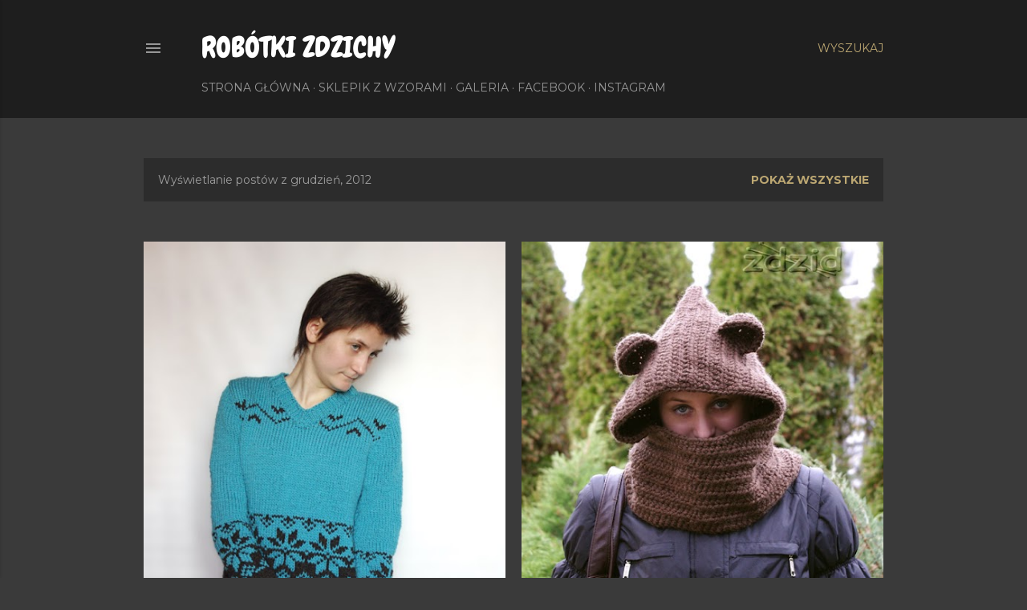

--- FILE ---
content_type: text/html; charset=UTF-8
request_url: https://tojazdzid.blogspot.com/2012/12/
body_size: 30794
content:
<!DOCTYPE html>
<html dir='ltr' lang='pl'>
<head>
<meta content='width=device-width, initial-scale=1' name='viewport'/>
<title>Robótki Zdzichy</title>
<meta content='text/html; charset=UTF-8' http-equiv='Content-Type'/>
<!-- Chrome, Firefox OS and Opera -->
<meta content='#3a3a3a' name='theme-color'/>
<!-- Windows Phone -->
<meta content='#3a3a3a' name='msapplication-navbutton-color'/>
<meta content='blogger' name='generator'/>
<link href='https://tojazdzid.blogspot.com/favicon.ico' rel='icon' type='image/x-icon'/>
<link href='http://tojazdzid.blogspot.com/2012/12/' rel='canonical'/>
<link rel="alternate" type="application/atom+xml" title="Robótki Zdzichy - Atom" href="https://tojazdzid.blogspot.com/feeds/posts/default" />
<link rel="alternate" type="application/rss+xml" title="Robótki Zdzichy - RSS" href="https://tojazdzid.blogspot.com/feeds/posts/default?alt=rss" />
<link rel="service.post" type="application/atom+xml" title="Robótki Zdzichy - Atom" href="https://www.blogger.com/feeds/3519898202981409960/posts/default" />
<!--Can't find substitution for tag [blog.ieCssRetrofitLinks]-->
<meta content='blog o robótkach na drutach i szydełkiem, wzory, opisy wykonania' name='description'/>
<meta content='http://tojazdzid.blogspot.com/2012/12/' property='og:url'/>
<meta content='Robótki Zdzichy' property='og:title'/>
<meta content='blog o robótkach na drutach i szydełkiem, wzory, opisy wykonania' property='og:description'/>
<meta content='https://blogger.googleusercontent.com/img/b/R29vZ2xl/AVvXsEixGipE9bGRZ7zBpfBYfUZ3_V-T3UzD922URUEC-qAnzcEHSxDu9qx_D9DAZbx8gRVPEB_H6SPl7-kk5Wr9jEo27EJiTDSpm-I-rxyqEufsDjomBkxIwJsKcZRs9E-aJzl3NVzqM2UVCAc/w1200-h630-p-k-no-nu/magic_gwiazdki1.jpg' property='og:image'/>
<meta content='https://blogger.googleusercontent.com/img/b/R29vZ2xl/AVvXsEigquSJBG7xM153pfaiWAOqTCC00P6n8mHGCiHp6iMtwIC7jampNGMYJVrQKrMzy0PB1qOKUr55U5z7p1nyfyJHRqoryySHCjfkCJELdqlLibvXUKY32kvp1HodrxmZyP-yCblO6K3zBv4/w1200-h630-p-k-no-nu/kaptur_niedzwiedz1.jpg' property='og:image'/>
<meta content='https://blogger.googleusercontent.com/img/b/R29vZ2xl/AVvXsEicCZEHhG52Crkyp3Zhgu72AmfAUhXdWsRZoYMpVEn7oChFaYWHDRXHkvpf4vIbmTB9flTAyiXQXa-sOkKtOfS3wVoMwugRtXHRy897MWCMdCN_L5LW47af04GYnrJMYqYqvY2phVYC12k/w1200-h630-p-k-no-nu/choinka_mikolaj.jpg' property='og:image'/>
<meta content='https://blogger.googleusercontent.com/img/b/R29vZ2xl/AVvXsEijZuIEhypXUUmQW1tGARqInVA2KLJXa9MT5gwJ2_dtYuarcPfjzYbjRXt95cARBLprEw6Vdiidr2vIOn1qu5s7p3WpQ9F_IaQYAgkXIzogaFNXh2rWsGXFFKzYBHW4lGTMeE8oWex1vTI/w1200-h630-p-k-no-nu/kangurka_alpaka1.jpg' property='og:image'/>
<meta content='https://blogger.googleusercontent.com/img/b/R29vZ2xl/AVvXsEjDCVdvJOhKsGXzfVMOsxzmEsZEMx-SwlrcB9RmT-41bbanY4BGxYr75seOkp3qVNik_sc0HcEHdqbC-bp7as0yXHlOgJaR-TGDw1moD-xOczfygiO-Tkv8t-ktTc6aEnYuSaYNC8Ij56Q/w1200-h630-p-k-no-nu/sowa_alaska1.jpg' property='og:image'/>
<meta content='https://blogger.googleusercontent.com/img/b/R29vZ2xl/AVvXsEhXDqjKximTCTyYiIahy5idEj_m61trJXfkCpdrqQHiZolLzYnpTa9D3W-4dDeSx74VBc9BzKlFxkwD0vdB4_6MvlDVIRxkkeTgNGaaVFLHBTTJAYz38qWos9rerJSIpg5bpipb4qDOKcY/w1200-h630-p-k-no-nu/candy_losowanie.jpg' property='og:image'/>
<meta content='https://blogger.googleusercontent.com/img/b/R29vZ2xl/AVvXsEh24b3MsjHtrq9peBhW5I7HdGtpVSIOTobvxYcYOoACGkyyshExrblQ6VrBSnhRaYu2VY9dq2H3ckOEglaRj-3cKdDpsjDcPL_s84PlxNbkfk_s6iqmGUwlfhAbAgH-XDlriNY8JwNWEFo/w1200-h630-p-k-no-nu/golf_nimbus1.jpg' property='og:image'/>
<meta content='https://blogger.googleusercontent.com/img/b/R29vZ2xl/AVvXsEgkyLe0jeAc_0Y7u2078ZepclP8ARDhJd907EBbd0Vp43yieINk_gZdT3hq6RIRn-daQ7NEa4tdN3aWoYsrbpRhpTDBrfAPzQM1i-W8DiFC0wtAZkqQqoqOPWBy5EibGO8IFBpXa04CS0k/w1200-h630-p-k-no-nu/candy.jpg' property='og:image'/>
<meta content='https://blogger.googleusercontent.com/img/b/R29vZ2xl/AVvXsEipavC0Awxgle5TMmJGhpNQEAbz813frNj7IDP7SYSljdPjzUrqvb-tPtPYzVBpITb_MWf0mYqNgHmucOBSf_onnoJjDT51DfaE7xLYxFkDxS0emlUuN_dBKtgCq1jwWxah81py3jceqjg/w1200-h630-p-k-no-nu/szaliczek_romano4.jpg' property='og:image'/>
<meta content='https://blogger.googleusercontent.com/img/b/R29vZ2xl/AVvXsEi-WgJL1gBU5XlnEiVOEU2dEb5i4wMC5OyfPQ28EJYklKf33lneYEsbeZiTH6bqb-AQqM_Xwx919pHukShomUe9zAlKFZ4fpbmHLTGqj4ze0vVZv-iCqcIGTsKuRdij3IKM6Aj0ZtvyEcE/w1200-h630-p-k-no-nu/bolerka2.jpg' property='og:image'/>
<meta content='https://blogger.googleusercontent.com/img/b/R29vZ2xl/AVvXsEjySXzWKcVCqb8fJe8DaFHtgQzpJz9lTsUrl3aNSM7eXlKfv7RlXKzfwQbKhnfiQRSQvWhwipCpYguFeZlVr0YmhHsO9SUDnrACBGZ1NAgc7nGnIvr5T9mPfO5bbfAz7-urMDZBiBls3WQ/w1200-h630-p-k-no-nu/golf_ciemnymorski1.jpg' property='og:image'/>
<style type='text/css'>@font-face{font-family:'Cherry Cream Soda';font-style:normal;font-weight:400;font-display:swap;src:url(//fonts.gstatic.com/s/cherrycreamsoda/v21/UMBIrOxBrW6w2FFyi9paG0fdVdRciQd9A98ZD47H.woff2)format('woff2');unicode-range:U+0000-00FF,U+0131,U+0152-0153,U+02BB-02BC,U+02C6,U+02DA,U+02DC,U+0304,U+0308,U+0329,U+2000-206F,U+20AC,U+2122,U+2191,U+2193,U+2212,U+2215,U+FEFF,U+FFFD;}@font-face{font-family:'Chewy';font-style:normal;font-weight:400;font-display:swap;src:url(//fonts.gstatic.com/s/chewy/v18/uK_94ruUb-k-wn52KjI9OPec.woff2)format('woff2');unicode-range:U+0000-00FF,U+0131,U+0152-0153,U+02BB-02BC,U+02C6,U+02DA,U+02DC,U+0304,U+0308,U+0329,U+2000-206F,U+20AC,U+2122,U+2191,U+2193,U+2212,U+2215,U+FEFF,U+FFFD;}@font-face{font-family:'Coming Soon';font-style:normal;font-weight:400;font-display:swap;src:url(//fonts.gstatic.com/s/comingsoon/v20/qWcuB6mzpYL7AJ2VfdQR1t-VWDnRsDkg.woff2)format('woff2');unicode-range:U+0000-00FF,U+0131,U+0152-0153,U+02BB-02BC,U+02C6,U+02DA,U+02DC,U+0304,U+0308,U+0329,U+2000-206F,U+20AC,U+2122,U+2191,U+2193,U+2212,U+2215,U+FEFF,U+FFFD;}@font-face{font-family:'EB Garamond';font-style:normal;font-weight:400;font-display:swap;src:url(//fonts.gstatic.com/s/ebgaramond/v32/SlGDmQSNjdsmc35JDF1K5E55YMjF_7DPuGi-6_RkCY9_WamXgHlIbvw.woff2)format('woff2');unicode-range:U+0460-052F,U+1C80-1C8A,U+20B4,U+2DE0-2DFF,U+A640-A69F,U+FE2E-FE2F;}@font-face{font-family:'EB Garamond';font-style:normal;font-weight:400;font-display:swap;src:url(//fonts.gstatic.com/s/ebgaramond/v32/SlGDmQSNjdsmc35JDF1K5E55YMjF_7DPuGi-6_RkAI9_WamXgHlIbvw.woff2)format('woff2');unicode-range:U+0301,U+0400-045F,U+0490-0491,U+04B0-04B1,U+2116;}@font-face{font-family:'EB Garamond';font-style:normal;font-weight:400;font-display:swap;src:url(//fonts.gstatic.com/s/ebgaramond/v32/SlGDmQSNjdsmc35JDF1K5E55YMjF_7DPuGi-6_RkCI9_WamXgHlIbvw.woff2)format('woff2');unicode-range:U+1F00-1FFF;}@font-face{font-family:'EB Garamond';font-style:normal;font-weight:400;font-display:swap;src:url(//fonts.gstatic.com/s/ebgaramond/v32/SlGDmQSNjdsmc35JDF1K5E55YMjF_7DPuGi-6_RkB49_WamXgHlIbvw.woff2)format('woff2');unicode-range:U+0370-0377,U+037A-037F,U+0384-038A,U+038C,U+038E-03A1,U+03A3-03FF;}@font-face{font-family:'EB Garamond';font-style:normal;font-weight:400;font-display:swap;src:url(//fonts.gstatic.com/s/ebgaramond/v32/SlGDmQSNjdsmc35JDF1K5E55YMjF_7DPuGi-6_RkC49_WamXgHlIbvw.woff2)format('woff2');unicode-range:U+0102-0103,U+0110-0111,U+0128-0129,U+0168-0169,U+01A0-01A1,U+01AF-01B0,U+0300-0301,U+0303-0304,U+0308-0309,U+0323,U+0329,U+1EA0-1EF9,U+20AB;}@font-face{font-family:'EB Garamond';font-style:normal;font-weight:400;font-display:swap;src:url(//fonts.gstatic.com/s/ebgaramond/v32/SlGDmQSNjdsmc35JDF1K5E55YMjF_7DPuGi-6_RkCo9_WamXgHlIbvw.woff2)format('woff2');unicode-range:U+0100-02BA,U+02BD-02C5,U+02C7-02CC,U+02CE-02D7,U+02DD-02FF,U+0304,U+0308,U+0329,U+1D00-1DBF,U+1E00-1E9F,U+1EF2-1EFF,U+2020,U+20A0-20AB,U+20AD-20C0,U+2113,U+2C60-2C7F,U+A720-A7FF;}@font-face{font-family:'EB Garamond';font-style:normal;font-weight:400;font-display:swap;src:url(//fonts.gstatic.com/s/ebgaramond/v32/SlGDmQSNjdsmc35JDF1K5E55YMjF_7DPuGi-6_RkBI9_WamXgHlI.woff2)format('woff2');unicode-range:U+0000-00FF,U+0131,U+0152-0153,U+02BB-02BC,U+02C6,U+02DA,U+02DC,U+0304,U+0308,U+0329,U+2000-206F,U+20AC,U+2122,U+2191,U+2193,U+2212,U+2215,U+FEFF,U+FFFD;}@font-face{font-family:'Lora';font-style:normal;font-weight:400;font-display:swap;src:url(//fonts.gstatic.com/s/lora/v37/0QI6MX1D_JOuGQbT0gvTJPa787weuxJMkq18ndeYxZ2JTg.woff2)format('woff2');unicode-range:U+0460-052F,U+1C80-1C8A,U+20B4,U+2DE0-2DFF,U+A640-A69F,U+FE2E-FE2F;}@font-face{font-family:'Lora';font-style:normal;font-weight:400;font-display:swap;src:url(//fonts.gstatic.com/s/lora/v37/0QI6MX1D_JOuGQbT0gvTJPa787weuxJFkq18ndeYxZ2JTg.woff2)format('woff2');unicode-range:U+0301,U+0400-045F,U+0490-0491,U+04B0-04B1,U+2116;}@font-face{font-family:'Lora';font-style:normal;font-weight:400;font-display:swap;src:url(//fonts.gstatic.com/s/lora/v37/0QI6MX1D_JOuGQbT0gvTJPa787weuxI9kq18ndeYxZ2JTg.woff2)format('woff2');unicode-range:U+0302-0303,U+0305,U+0307-0308,U+0310,U+0312,U+0315,U+031A,U+0326-0327,U+032C,U+032F-0330,U+0332-0333,U+0338,U+033A,U+0346,U+034D,U+0391-03A1,U+03A3-03A9,U+03B1-03C9,U+03D1,U+03D5-03D6,U+03F0-03F1,U+03F4-03F5,U+2016-2017,U+2034-2038,U+203C,U+2040,U+2043,U+2047,U+2050,U+2057,U+205F,U+2070-2071,U+2074-208E,U+2090-209C,U+20D0-20DC,U+20E1,U+20E5-20EF,U+2100-2112,U+2114-2115,U+2117-2121,U+2123-214F,U+2190,U+2192,U+2194-21AE,U+21B0-21E5,U+21F1-21F2,U+21F4-2211,U+2213-2214,U+2216-22FF,U+2308-230B,U+2310,U+2319,U+231C-2321,U+2336-237A,U+237C,U+2395,U+239B-23B7,U+23D0,U+23DC-23E1,U+2474-2475,U+25AF,U+25B3,U+25B7,U+25BD,U+25C1,U+25CA,U+25CC,U+25FB,U+266D-266F,U+27C0-27FF,U+2900-2AFF,U+2B0E-2B11,U+2B30-2B4C,U+2BFE,U+3030,U+FF5B,U+FF5D,U+1D400-1D7FF,U+1EE00-1EEFF;}@font-face{font-family:'Lora';font-style:normal;font-weight:400;font-display:swap;src:url(//fonts.gstatic.com/s/lora/v37/0QI6MX1D_JOuGQbT0gvTJPa787weuxIvkq18ndeYxZ2JTg.woff2)format('woff2');unicode-range:U+0001-000C,U+000E-001F,U+007F-009F,U+20DD-20E0,U+20E2-20E4,U+2150-218F,U+2190,U+2192,U+2194-2199,U+21AF,U+21E6-21F0,U+21F3,U+2218-2219,U+2299,U+22C4-22C6,U+2300-243F,U+2440-244A,U+2460-24FF,U+25A0-27BF,U+2800-28FF,U+2921-2922,U+2981,U+29BF,U+29EB,U+2B00-2BFF,U+4DC0-4DFF,U+FFF9-FFFB,U+10140-1018E,U+10190-1019C,U+101A0,U+101D0-101FD,U+102E0-102FB,U+10E60-10E7E,U+1D2C0-1D2D3,U+1D2E0-1D37F,U+1F000-1F0FF,U+1F100-1F1AD,U+1F1E6-1F1FF,U+1F30D-1F30F,U+1F315,U+1F31C,U+1F31E,U+1F320-1F32C,U+1F336,U+1F378,U+1F37D,U+1F382,U+1F393-1F39F,U+1F3A7-1F3A8,U+1F3AC-1F3AF,U+1F3C2,U+1F3C4-1F3C6,U+1F3CA-1F3CE,U+1F3D4-1F3E0,U+1F3ED,U+1F3F1-1F3F3,U+1F3F5-1F3F7,U+1F408,U+1F415,U+1F41F,U+1F426,U+1F43F,U+1F441-1F442,U+1F444,U+1F446-1F449,U+1F44C-1F44E,U+1F453,U+1F46A,U+1F47D,U+1F4A3,U+1F4B0,U+1F4B3,U+1F4B9,U+1F4BB,U+1F4BF,U+1F4C8-1F4CB,U+1F4D6,U+1F4DA,U+1F4DF,U+1F4E3-1F4E6,U+1F4EA-1F4ED,U+1F4F7,U+1F4F9-1F4FB,U+1F4FD-1F4FE,U+1F503,U+1F507-1F50B,U+1F50D,U+1F512-1F513,U+1F53E-1F54A,U+1F54F-1F5FA,U+1F610,U+1F650-1F67F,U+1F687,U+1F68D,U+1F691,U+1F694,U+1F698,U+1F6AD,U+1F6B2,U+1F6B9-1F6BA,U+1F6BC,U+1F6C6-1F6CF,U+1F6D3-1F6D7,U+1F6E0-1F6EA,U+1F6F0-1F6F3,U+1F6F7-1F6FC,U+1F700-1F7FF,U+1F800-1F80B,U+1F810-1F847,U+1F850-1F859,U+1F860-1F887,U+1F890-1F8AD,U+1F8B0-1F8BB,U+1F8C0-1F8C1,U+1F900-1F90B,U+1F93B,U+1F946,U+1F984,U+1F996,U+1F9E9,U+1FA00-1FA6F,U+1FA70-1FA7C,U+1FA80-1FA89,U+1FA8F-1FAC6,U+1FACE-1FADC,U+1FADF-1FAE9,U+1FAF0-1FAF8,U+1FB00-1FBFF;}@font-face{font-family:'Lora';font-style:normal;font-weight:400;font-display:swap;src:url(//fonts.gstatic.com/s/lora/v37/0QI6MX1D_JOuGQbT0gvTJPa787weuxJOkq18ndeYxZ2JTg.woff2)format('woff2');unicode-range:U+0102-0103,U+0110-0111,U+0128-0129,U+0168-0169,U+01A0-01A1,U+01AF-01B0,U+0300-0301,U+0303-0304,U+0308-0309,U+0323,U+0329,U+1EA0-1EF9,U+20AB;}@font-face{font-family:'Lora';font-style:normal;font-weight:400;font-display:swap;src:url(//fonts.gstatic.com/s/lora/v37/0QI6MX1D_JOuGQbT0gvTJPa787weuxJPkq18ndeYxZ2JTg.woff2)format('woff2');unicode-range:U+0100-02BA,U+02BD-02C5,U+02C7-02CC,U+02CE-02D7,U+02DD-02FF,U+0304,U+0308,U+0329,U+1D00-1DBF,U+1E00-1E9F,U+1EF2-1EFF,U+2020,U+20A0-20AB,U+20AD-20C0,U+2113,U+2C60-2C7F,U+A720-A7FF;}@font-face{font-family:'Lora';font-style:normal;font-weight:400;font-display:swap;src:url(//fonts.gstatic.com/s/lora/v37/0QI6MX1D_JOuGQbT0gvTJPa787weuxJBkq18ndeYxZ0.woff2)format('woff2');unicode-range:U+0000-00FF,U+0131,U+0152-0153,U+02BB-02BC,U+02C6,U+02DA,U+02DC,U+0304,U+0308,U+0329,U+2000-206F,U+20AC,U+2122,U+2191,U+2193,U+2212,U+2215,U+FEFF,U+FFFD;}@font-face{font-family:'Montserrat';font-style:normal;font-weight:400;font-display:swap;src:url(//fonts.gstatic.com/s/montserrat/v31/JTUSjIg1_i6t8kCHKm459WRhyyTh89ZNpQ.woff2)format('woff2');unicode-range:U+0460-052F,U+1C80-1C8A,U+20B4,U+2DE0-2DFF,U+A640-A69F,U+FE2E-FE2F;}@font-face{font-family:'Montserrat';font-style:normal;font-weight:400;font-display:swap;src:url(//fonts.gstatic.com/s/montserrat/v31/JTUSjIg1_i6t8kCHKm459W1hyyTh89ZNpQ.woff2)format('woff2');unicode-range:U+0301,U+0400-045F,U+0490-0491,U+04B0-04B1,U+2116;}@font-face{font-family:'Montserrat';font-style:normal;font-weight:400;font-display:swap;src:url(//fonts.gstatic.com/s/montserrat/v31/JTUSjIg1_i6t8kCHKm459WZhyyTh89ZNpQ.woff2)format('woff2');unicode-range:U+0102-0103,U+0110-0111,U+0128-0129,U+0168-0169,U+01A0-01A1,U+01AF-01B0,U+0300-0301,U+0303-0304,U+0308-0309,U+0323,U+0329,U+1EA0-1EF9,U+20AB;}@font-face{font-family:'Montserrat';font-style:normal;font-weight:400;font-display:swap;src:url(//fonts.gstatic.com/s/montserrat/v31/JTUSjIg1_i6t8kCHKm459WdhyyTh89ZNpQ.woff2)format('woff2');unicode-range:U+0100-02BA,U+02BD-02C5,U+02C7-02CC,U+02CE-02D7,U+02DD-02FF,U+0304,U+0308,U+0329,U+1D00-1DBF,U+1E00-1E9F,U+1EF2-1EFF,U+2020,U+20A0-20AB,U+20AD-20C0,U+2113,U+2C60-2C7F,U+A720-A7FF;}@font-face{font-family:'Montserrat';font-style:normal;font-weight:400;font-display:swap;src:url(//fonts.gstatic.com/s/montserrat/v31/JTUSjIg1_i6t8kCHKm459WlhyyTh89Y.woff2)format('woff2');unicode-range:U+0000-00FF,U+0131,U+0152-0153,U+02BB-02BC,U+02C6,U+02DA,U+02DC,U+0304,U+0308,U+0329,U+2000-206F,U+20AC,U+2122,U+2191,U+2193,U+2212,U+2215,U+FEFF,U+FFFD;}@font-face{font-family:'Montserrat';font-style:normal;font-weight:700;font-display:swap;src:url(//fonts.gstatic.com/s/montserrat/v31/JTUSjIg1_i6t8kCHKm459WRhyyTh89ZNpQ.woff2)format('woff2');unicode-range:U+0460-052F,U+1C80-1C8A,U+20B4,U+2DE0-2DFF,U+A640-A69F,U+FE2E-FE2F;}@font-face{font-family:'Montserrat';font-style:normal;font-weight:700;font-display:swap;src:url(//fonts.gstatic.com/s/montserrat/v31/JTUSjIg1_i6t8kCHKm459W1hyyTh89ZNpQ.woff2)format('woff2');unicode-range:U+0301,U+0400-045F,U+0490-0491,U+04B0-04B1,U+2116;}@font-face{font-family:'Montserrat';font-style:normal;font-weight:700;font-display:swap;src:url(//fonts.gstatic.com/s/montserrat/v31/JTUSjIg1_i6t8kCHKm459WZhyyTh89ZNpQ.woff2)format('woff2');unicode-range:U+0102-0103,U+0110-0111,U+0128-0129,U+0168-0169,U+01A0-01A1,U+01AF-01B0,U+0300-0301,U+0303-0304,U+0308-0309,U+0323,U+0329,U+1EA0-1EF9,U+20AB;}@font-face{font-family:'Montserrat';font-style:normal;font-weight:700;font-display:swap;src:url(//fonts.gstatic.com/s/montserrat/v31/JTUSjIg1_i6t8kCHKm459WdhyyTh89ZNpQ.woff2)format('woff2');unicode-range:U+0100-02BA,U+02BD-02C5,U+02C7-02CC,U+02CE-02D7,U+02DD-02FF,U+0304,U+0308,U+0329,U+1D00-1DBF,U+1E00-1E9F,U+1EF2-1EFF,U+2020,U+20A0-20AB,U+20AD-20C0,U+2113,U+2C60-2C7F,U+A720-A7FF;}@font-face{font-family:'Montserrat';font-style:normal;font-weight:700;font-display:swap;src:url(//fonts.gstatic.com/s/montserrat/v31/JTUSjIg1_i6t8kCHKm459WlhyyTh89Y.woff2)format('woff2');unicode-range:U+0000-00FF,U+0131,U+0152-0153,U+02BB-02BC,U+02C6,U+02DA,U+02DC,U+0304,U+0308,U+0329,U+2000-206F,U+20AC,U+2122,U+2191,U+2193,U+2212,U+2215,U+FEFF,U+FFFD;}</style>
<style id='page-skin-1' type='text/css'><!--
/*! normalize.css v3.0.1 | MIT License | git.io/normalize */html{font-family:sans-serif;-ms-text-size-adjust:100%;-webkit-text-size-adjust:100%}body{margin:0}article,aside,details,figcaption,figure,footer,header,hgroup,main,nav,section,summary{display:block}audio,canvas,progress,video{display:inline-block;vertical-align:baseline}audio:not([controls]){display:none;height:0}[hidden],template{display:none}a{background:transparent}a:active,a:hover{outline:0}abbr[title]{border-bottom:1px dotted}b,strong{font-weight:bold}dfn{font-style:italic}h1{font-size:2em;margin:.67em 0}mark{background:#ff0;color:#000}small{font-size:80%}sub,sup{font-size:75%;line-height:0;position:relative;vertical-align:baseline}sup{top:-0.5em}sub{bottom:-0.25em}img{border:0}svg:not(:root){overflow:hidden}figure{margin:1em 40px}hr{-moz-box-sizing:content-box;box-sizing:content-box;height:0}pre{overflow:auto}code,kbd,pre,samp{font-family:monospace,monospace;font-size:1em}button,input,optgroup,select,textarea{color:inherit;font:inherit;margin:0}button{overflow:visible}button,select{text-transform:none}button,html input[type="button"],input[type="reset"],input[type="submit"]{-webkit-appearance:button;cursor:pointer}button[disabled],html input[disabled]{cursor:default}button::-moz-focus-inner,input::-moz-focus-inner{border:0;padding:0}input{line-height:normal}input[type="checkbox"],input[type="radio"]{box-sizing:border-box;padding:0}input[type="number"]::-webkit-inner-spin-button,input[type="number"]::-webkit-outer-spin-button{height:auto}input[type="search"]{-webkit-appearance:textfield;-moz-box-sizing:content-box;-webkit-box-sizing:content-box;box-sizing:content-box}input[type="search"]::-webkit-search-cancel-button,input[type="search"]::-webkit-search-decoration{-webkit-appearance:none}fieldset{border:1px solid #c0c0c0;margin:0 2px;padding:.35em .625em .75em}legend{border:0;padding:0}textarea{overflow:auto}optgroup{font-weight:bold}table{border-collapse:collapse;border-spacing:0}td,th{padding:0}
/*!************************************************
* Blogger Template Style
* Name: Soho
**************************************************/
body{
overflow-wrap:break-word;
word-break:break-word;
word-wrap:break-word
}
.hidden{
display:none
}
.invisible{
visibility:hidden
}
.container::after,.float-container::after{
clear:both;
content:"";
display:table
}
.clearboth{
clear:both
}
#comments .comment .comment-actions,.subscribe-popup .FollowByEmail .follow-by-email-submit{
background:0 0;
border:0;
box-shadow:none;
color:#bca772;
cursor:pointer;
font-size:14px;
font-weight:700;
outline:0;
text-decoration:none;
text-transform:uppercase;
width:auto
}
.dim-overlay{
background-color:rgba(0,0,0,.54);
height:100vh;
left:0;
position:fixed;
top:0;
width:100%
}
#sharing-dim-overlay{
background-color:transparent
}
input::-ms-clear{
display:none
}
.blogger-logo,.svg-icon-24.blogger-logo{
fill:#ff9800;
opacity:1
}
.loading-spinner-large{
-webkit-animation:mspin-rotate 1.568s infinite linear;
animation:mspin-rotate 1.568s infinite linear;
height:48px;
overflow:hidden;
position:absolute;
width:48px;
z-index:200
}
.loading-spinner-large>div{
-webkit-animation:mspin-revrot 5332ms infinite steps(4);
animation:mspin-revrot 5332ms infinite steps(4)
}
.loading-spinner-large>div>div{
-webkit-animation:mspin-singlecolor-large-film 1333ms infinite steps(81);
animation:mspin-singlecolor-large-film 1333ms infinite steps(81);
background-size:100%;
height:48px;
width:3888px
}
.mspin-black-large>div>div,.mspin-grey_54-large>div>div{
background-image:url(https://www.blogblog.com/indie/mspin_black_large.svg)
}
.mspin-white-large>div>div{
background-image:url(https://www.blogblog.com/indie/mspin_white_large.svg)
}
.mspin-grey_54-large{
opacity:.54
}
@-webkit-keyframes mspin-singlecolor-large-film{
from{
-webkit-transform:translateX(0);
transform:translateX(0)
}
to{
-webkit-transform:translateX(-3888px);
transform:translateX(-3888px)
}
}
@keyframes mspin-singlecolor-large-film{
from{
-webkit-transform:translateX(0);
transform:translateX(0)
}
to{
-webkit-transform:translateX(-3888px);
transform:translateX(-3888px)
}
}
@-webkit-keyframes mspin-rotate{
from{
-webkit-transform:rotate(0);
transform:rotate(0)
}
to{
-webkit-transform:rotate(360deg);
transform:rotate(360deg)
}
}
@keyframes mspin-rotate{
from{
-webkit-transform:rotate(0);
transform:rotate(0)
}
to{
-webkit-transform:rotate(360deg);
transform:rotate(360deg)
}
}
@-webkit-keyframes mspin-revrot{
from{
-webkit-transform:rotate(0);
transform:rotate(0)
}
to{
-webkit-transform:rotate(-360deg);
transform:rotate(-360deg)
}
}
@keyframes mspin-revrot{
from{
-webkit-transform:rotate(0);
transform:rotate(0)
}
to{
-webkit-transform:rotate(-360deg);
transform:rotate(-360deg)
}
}
.skip-navigation{
background-color:#fff;
box-sizing:border-box;
color:#000;
display:block;
height:0;
left:0;
line-height:50px;
overflow:hidden;
padding-top:0;
position:fixed;
text-align:center;
top:0;
-webkit-transition:box-shadow .3s,height .3s,padding-top .3s;
transition:box-shadow .3s,height .3s,padding-top .3s;
width:100%;
z-index:900
}
.skip-navigation:focus{
box-shadow:0 4px 5px 0 rgba(0,0,0,.14),0 1px 10px 0 rgba(0,0,0,.12),0 2px 4px -1px rgba(0,0,0,.2);
height:50px
}
#main{
outline:0
}
.main-heading{
position:absolute;
clip:rect(1px,1px,1px,1px);
padding:0;
border:0;
height:1px;
width:1px;
overflow:hidden
}
.Attribution{
margin-top:1em;
text-align:center
}
.Attribution .blogger img,.Attribution .blogger svg{
vertical-align:bottom
}
.Attribution .blogger img{
margin-right:.5em
}
.Attribution div{
line-height:24px;
margin-top:.5em
}
.Attribution .copyright,.Attribution .image-attribution{
font-size:.7em;
margin-top:1.5em
}
.BLOG_mobile_video_class{
display:none
}
.bg-photo{
background-attachment:scroll!important
}
body .CSS_LIGHTBOX{
z-index:900
}
.extendable .show-less,.extendable .show-more{
border-color:#bca772;
color:#bca772;
margin-top:8px
}
.extendable .show-less.hidden,.extendable .show-more.hidden{
display:none
}
.inline-ad{
display:none;
max-width:100%;
overflow:hidden
}
.adsbygoogle{
display:block
}
#cookieChoiceInfo{
bottom:0;
top:auto
}
iframe.b-hbp-video{
border:0
}
.post-body img{
max-width:100%
}
.post-body iframe{
max-width:100%
}
.post-body a[imageanchor="1"]{
display:inline-block
}
.byline{
margin-right:1em
}
.byline:last-child{
margin-right:0
}
.link-copied-dialog{
max-width:520px;
outline:0
}
.link-copied-dialog .modal-dialog-buttons{
margin-top:8px
}
.link-copied-dialog .goog-buttonset-default{
background:0 0;
border:0
}
.link-copied-dialog .goog-buttonset-default:focus{
outline:0
}
.paging-control-container{
margin-bottom:16px
}
.paging-control-container .paging-control{
display:inline-block
}
.paging-control-container .comment-range-text::after,.paging-control-container .paging-control{
color:#bca772
}
.paging-control-container .comment-range-text,.paging-control-container .paging-control{
margin-right:8px
}
.paging-control-container .comment-range-text::after,.paging-control-container .paging-control::after{
content:"\b7";
cursor:default;
padding-left:8px;
pointer-events:none
}
.paging-control-container .comment-range-text:last-child::after,.paging-control-container .paging-control:last-child::after{
content:none
}
.byline.reactions iframe{
height:20px
}
.b-notification{
color:#000;
background-color:#fff;
border-bottom:solid 1px #000;
box-sizing:border-box;
padding:16px 32px;
text-align:center
}
.b-notification.visible{
-webkit-transition:margin-top .3s cubic-bezier(.4,0,.2,1);
transition:margin-top .3s cubic-bezier(.4,0,.2,1)
}
.b-notification.invisible{
position:absolute
}
.b-notification-close{
position:absolute;
right:8px;
top:8px
}
.no-posts-message{
line-height:40px;
text-align:center
}
@media screen and (max-width:1162px){
body.item-view .post-body a[imageanchor="1"][style*="float: left;"],body.item-view .post-body a[imageanchor="1"][style*="float: right;"]{
float:none!important;
clear:none!important
}
body.item-view .post-body a[imageanchor="1"] img{
display:block;
height:auto;
margin:0 auto
}
body.item-view .post-body>.separator:first-child>a[imageanchor="1"]:first-child{
margin-top:20px
}
.post-body a[imageanchor]{
display:block
}
body.item-view .post-body a[imageanchor="1"]{
margin-left:0!important;
margin-right:0!important
}
body.item-view .post-body a[imageanchor="1"]+a[imageanchor="1"]{
margin-top:16px
}
}
.item-control{
display:none
}
#comments{
border-top:1px dashed rgba(0,0,0,.54);
margin-top:20px;
padding:20px
}
#comments .comment-thread ol{
margin:0;
padding-left:0;
padding-left:0
}
#comments .comment .comment-replybox-single,#comments .comment-thread .comment-replies{
margin-left:60px
}
#comments .comment-thread .thread-count{
display:none
}
#comments .comment{
list-style-type:none;
padding:0 0 30px;
position:relative
}
#comments .comment .comment{
padding-bottom:8px
}
.comment .avatar-image-container{
position:absolute
}
.comment .avatar-image-container img{
border-radius:50%
}
.avatar-image-container svg,.comment .avatar-image-container .avatar-icon{
border-radius:50%;
border:solid 1px #ffffff;
box-sizing:border-box;
fill:#ffffff;
height:35px;
margin:0;
padding:7px;
width:35px
}
.comment .comment-block{
margin-top:10px;
margin-left:60px;
padding-bottom:0
}
#comments .comment-author-header-wrapper{
margin-left:40px
}
#comments .comment .thread-expanded .comment-block{
padding-bottom:20px
}
#comments .comment .comment-header .user,#comments .comment .comment-header .user a{
color:#ffffff;
font-style:normal;
font-weight:700
}
#comments .comment .comment-actions{
bottom:0;
margin-bottom:15px;
position:absolute
}
#comments .comment .comment-actions>*{
margin-right:8px
}
#comments .comment .comment-header .datetime{
bottom:0;
color:rgba(255, 255, 255, 0.54);
display:inline-block;
font-size:13px;
font-style:italic;
margin-left:8px
}
#comments .comment .comment-footer .comment-timestamp a,#comments .comment .comment-header .datetime a{
color:rgba(255, 255, 255, 0.54)
}
#comments .comment .comment-content,.comment .comment-body{
margin-top:12px;
word-break:break-word
}
.comment-body{
margin-bottom:12px
}
#comments.embed[data-num-comments="0"]{
border:0;
margin-top:0;
padding-top:0
}
#comments.embed[data-num-comments="0"] #comment-post-message,#comments.embed[data-num-comments="0"] div.comment-form>p,#comments.embed[data-num-comments="0"] p.comment-footer{
display:none
}
#comment-editor-src{
display:none
}
.comments .comments-content .loadmore.loaded{
max-height:0;
opacity:0;
overflow:hidden
}
.extendable .remaining-items{
height:0;
overflow:hidden;
-webkit-transition:height .3s cubic-bezier(.4,0,.2,1);
transition:height .3s cubic-bezier(.4,0,.2,1)
}
.extendable .remaining-items.expanded{
height:auto
}
.svg-icon-24,.svg-icon-24-button{
cursor:pointer;
height:24px;
width:24px;
min-width:24px
}
.touch-icon{
margin:-12px;
padding:12px
}
.touch-icon:active,.touch-icon:focus{
background-color:rgba(153,153,153,.4);
border-radius:50%
}
svg:not(:root).touch-icon{
overflow:visible
}
html[dir=rtl] .rtl-reversible-icon{
-webkit-transform:scaleX(-1);
-ms-transform:scaleX(-1);
transform:scaleX(-1)
}
.svg-icon-24-button,.touch-icon-button{
background:0 0;
border:0;
margin:0;
outline:0;
padding:0
}
.touch-icon-button .touch-icon:active,.touch-icon-button .touch-icon:focus{
background-color:transparent
}
.touch-icon-button:active .touch-icon,.touch-icon-button:focus .touch-icon{
background-color:rgba(153,153,153,.4);
border-radius:50%
}
.Profile .default-avatar-wrapper .avatar-icon{
border-radius:50%;
border:solid 1px #ffffff;
box-sizing:border-box;
fill:#ffffff;
margin:0
}
.Profile .individual .default-avatar-wrapper .avatar-icon{
padding:25px
}
.Profile .individual .avatar-icon,.Profile .individual .profile-img{
height:120px;
width:120px
}
.Profile .team .default-avatar-wrapper .avatar-icon{
padding:8px
}
.Profile .team .avatar-icon,.Profile .team .default-avatar-wrapper,.Profile .team .profile-img{
height:40px;
width:40px
}
.snippet-container{
margin:0;
position:relative;
overflow:hidden
}
.snippet-fade{
bottom:0;
box-sizing:border-box;
position:absolute;
width:96px
}
.snippet-fade{
right:0
}
.snippet-fade:after{
content:"\2026"
}
.snippet-fade:after{
float:right
}
.centered-top-container.sticky{
left:0;
position:fixed;
right:0;
top:0;
width:auto;
z-index:50;
-webkit-transition-property:opacity,-webkit-transform;
transition-property:opacity,-webkit-transform;
transition-property:transform,opacity;
transition-property:transform,opacity,-webkit-transform;
-webkit-transition-duration:.2s;
transition-duration:.2s;
-webkit-transition-timing-function:cubic-bezier(.4,0,.2,1);
transition-timing-function:cubic-bezier(.4,0,.2,1)
}
.centered-top-placeholder{
display:none
}
.collapsed-header .centered-top-placeholder{
display:block
}
.centered-top-container .Header .replaced h1,.centered-top-placeholder .Header .replaced h1{
display:none
}
.centered-top-container.sticky .Header .replaced h1{
display:block
}
.centered-top-container.sticky .Header .header-widget{
background:0 0
}
.centered-top-container.sticky .Header .header-image-wrapper{
display:none
}
.centered-top-container img,.centered-top-placeholder img{
max-width:100%
}
.collapsible{
-webkit-transition:height .3s cubic-bezier(.4,0,.2,1);
transition:height .3s cubic-bezier(.4,0,.2,1)
}
.collapsible,.collapsible>summary{
display:block;
overflow:hidden
}
.collapsible>:not(summary){
display:none
}
.collapsible[open]>:not(summary){
display:block
}
.collapsible:focus,.collapsible>summary:focus{
outline:0
}
.collapsible>summary{
cursor:pointer;
display:block;
padding:0
}
.collapsible:focus>summary,.collapsible>summary:focus{
background-color:transparent
}
.collapsible>summary::-webkit-details-marker{
display:none
}
.collapsible-title{
-webkit-box-align:center;
-webkit-align-items:center;
-ms-flex-align:center;
align-items:center;
display:-webkit-box;
display:-webkit-flex;
display:-ms-flexbox;
display:flex
}
.collapsible-title .title{
-webkit-box-flex:1;
-webkit-flex:1 1 auto;
-ms-flex:1 1 auto;
flex:1 1 auto;
-webkit-box-ordinal-group:1;
-webkit-order:0;
-ms-flex-order:0;
order:0;
overflow:hidden;
text-overflow:ellipsis;
white-space:nowrap
}
.collapsible-title .chevron-down,.collapsible[open] .collapsible-title .chevron-up{
display:block
}
.collapsible-title .chevron-up,.collapsible[open] .collapsible-title .chevron-down{
display:none
}
.flat-button{
cursor:pointer;
display:inline-block;
font-weight:700;
text-transform:uppercase;
border-radius:2px;
padding:8px;
margin:-8px
}
.flat-icon-button{
background:0 0;
border:0;
margin:0;
outline:0;
padding:0;
margin:-12px;
padding:12px;
cursor:pointer;
box-sizing:content-box;
display:inline-block;
line-height:0
}
.flat-icon-button,.flat-icon-button .splash-wrapper{
border-radius:50%
}
.flat-icon-button .splash.animate{
-webkit-animation-duration:.3s;
animation-duration:.3s
}
.overflowable-container{
max-height:28px;
overflow:hidden;
position:relative
}
.overflow-button{
cursor:pointer
}
#overflowable-dim-overlay{
background:0 0
}
.overflow-popup{
box-shadow:0 2px 2px 0 rgba(0,0,0,.14),0 3px 1px -2px rgba(0,0,0,.2),0 1px 5px 0 rgba(0,0,0,.12);
background-color:#1e1e1e;
left:0;
max-width:calc(100% - 32px);
position:absolute;
top:0;
visibility:hidden;
z-index:101
}
.overflow-popup ul{
list-style:none
}
.overflow-popup .tabs li,.overflow-popup li{
display:block;
height:auto
}
.overflow-popup .tabs li{
padding-left:0;
padding-right:0
}
.overflow-button.hidden,.overflow-popup .tabs li.hidden,.overflow-popup li.hidden{
display:none
}
.search{
display:-webkit-box;
display:-webkit-flex;
display:-ms-flexbox;
display:flex;
line-height:24px;
width:24px
}
.search.focused{
width:100%
}
.search.focused .section{
width:100%
}
.search form{
z-index:101
}
.search h3{
display:none
}
.search form{
display:-webkit-box;
display:-webkit-flex;
display:-ms-flexbox;
display:flex;
-webkit-box-flex:1;
-webkit-flex:1 0 0;
-ms-flex:1 0 0px;
flex:1 0 0;
border-bottom:solid 1px transparent;
padding-bottom:8px
}
.search form>*{
display:none
}
.search.focused form>*{
display:block
}
.search .search-input label{
display:none
}
.centered-top-placeholder.cloned .search form{
z-index:30
}
.search.focused form{
border-color:rgba(255, 255, 255, 0.54);
position:relative;
width:auto
}
.collapsed-header .centered-top-container .search.focused form{
border-bottom-color:transparent
}
.search-expand{
-webkit-box-flex:0;
-webkit-flex:0 0 auto;
-ms-flex:0 0 auto;
flex:0 0 auto
}
.search-expand-text{
display:none
}
.search-close{
display:inline;
vertical-align:middle
}
.search-input{
-webkit-box-flex:1;
-webkit-flex:1 0 1px;
-ms-flex:1 0 1px;
flex:1 0 1px
}
.search-input input{
background:0 0;
border:0;
box-sizing:border-box;
color:rgba(255, 255, 255, 0.54);
display:inline-block;
outline:0;
width:calc(100% - 48px)
}
.search-input input.no-cursor{
color:transparent;
text-shadow:0 0 0 rgba(255, 255, 255, 0.54)
}
.collapsed-header .centered-top-container .search-action,.collapsed-header .centered-top-container .search-input input{
color:rgba(255, 255, 255, 0.54)
}
.collapsed-header .centered-top-container .search-input input.no-cursor{
color:transparent;
text-shadow:0 0 0 rgba(255, 255, 255, 0.54)
}
.collapsed-header .centered-top-container .search-input input.no-cursor:focus,.search-input input.no-cursor:focus{
outline:0
}
.search-focused>*{
visibility:hidden
}
.search-focused .search,.search-focused .search-icon{
visibility:visible
}
.search.focused .search-action{
display:block
}
.search.focused .search-action:disabled{
opacity:.3
}
.widget.Sharing .sharing-button{
display:none
}
.widget.Sharing .sharing-buttons li{
padding:0
}
.widget.Sharing .sharing-buttons li span{
display:none
}
.post-share-buttons{
position:relative
}
.centered-bottom .share-buttons .svg-icon-24,.share-buttons .svg-icon-24{
fill:#ffffff
}
.sharing-open.touch-icon-button:active .touch-icon,.sharing-open.touch-icon-button:focus .touch-icon{
background-color:transparent
}
.share-buttons{
background-color:#3a3a3a;
border-radius:2px;
box-shadow:0 2px 2px 0 rgba(0,0,0,.14),0 3px 1px -2px rgba(0,0,0,.2),0 1px 5px 0 rgba(0,0,0,.12);
color:#ffffff;
list-style:none;
margin:0;
padding:8px 0;
position:absolute;
top:-11px;
min-width:200px;
z-index:101
}
.share-buttons.hidden{
display:none
}
.sharing-button{
background:0 0;
border:0;
margin:0;
outline:0;
padding:0;
cursor:pointer
}
.share-buttons li{
margin:0;
height:48px
}
.share-buttons li:last-child{
margin-bottom:0
}
.share-buttons li .sharing-platform-button{
box-sizing:border-box;
cursor:pointer;
display:block;
height:100%;
margin-bottom:0;
padding:0 16px;
position:relative;
width:100%
}
.share-buttons li .sharing-platform-button:focus,.share-buttons li .sharing-platform-button:hover{
background-color:rgba(128,128,128,.1);
outline:0
}
.share-buttons li svg[class*=" sharing-"],.share-buttons li svg[class^=sharing-]{
position:absolute;
top:10px
}
.share-buttons li span.sharing-platform-button{
position:relative;
top:0
}
.share-buttons li .platform-sharing-text{
display:block;
font-size:16px;
line-height:48px;
white-space:nowrap
}
.share-buttons li .platform-sharing-text{
margin-left:56px
}
.sidebar-container{
background-color:#f7f7f7;
max-width:284px;
overflow-y:auto;
-webkit-transition-property:-webkit-transform;
transition-property:-webkit-transform;
transition-property:transform;
transition-property:transform,-webkit-transform;
-webkit-transition-duration:.3s;
transition-duration:.3s;
-webkit-transition-timing-function:cubic-bezier(0,0,.2,1);
transition-timing-function:cubic-bezier(0,0,.2,1);
width:284px;
z-index:101;
-webkit-overflow-scrolling:touch
}
.sidebar-container .navigation{
line-height:0;
padding:16px
}
.sidebar-container .sidebar-back{
cursor:pointer
}
.sidebar-container .widget{
background:0 0;
margin:0 16px;
padding:16px 0
}
.sidebar-container .widget .title{
color:rgba(255, 255, 255, 0.54);
margin:0
}
.sidebar-container .widget ul{
list-style:none;
margin:0;
padding:0
}
.sidebar-container .widget ul ul{
margin-left:1em
}
.sidebar-container .widget li{
font-size:16px;
line-height:normal
}
.sidebar-container .widget+.widget{
border-top:1px dashed rgba(255, 255, 255, 0.54)
}
.BlogArchive li{
margin:16px 0
}
.BlogArchive li:last-child{
margin-bottom:0
}
.Label li a{
display:inline-block
}
.BlogArchive .post-count,.Label .label-count{
float:right;
margin-left:.25em
}
.BlogArchive .post-count::before,.Label .label-count::before{
content:"("
}
.BlogArchive .post-count::after,.Label .label-count::after{
content:")"
}
.widget.Translate .skiptranslate>div{
display:block!important
}
.widget.Profile .profile-link{
display:-webkit-box;
display:-webkit-flex;
display:-ms-flexbox;
display:flex
}
.widget.Profile .team-member .default-avatar-wrapper,.widget.Profile .team-member .profile-img{
-webkit-box-flex:0;
-webkit-flex:0 0 auto;
-ms-flex:0 0 auto;
flex:0 0 auto;
margin-right:1em
}
.widget.Profile .individual .profile-link{
-webkit-box-orient:vertical;
-webkit-box-direction:normal;
-webkit-flex-direction:column;
-ms-flex-direction:column;
flex-direction:column
}
.widget.Profile .team .profile-link .profile-name{
-webkit-align-self:center;
-ms-flex-item-align:center;
align-self:center;
display:block;
-webkit-box-flex:1;
-webkit-flex:1 1 auto;
-ms-flex:1 1 auto;
flex:1 1 auto
}
.dim-overlay{
background-color:rgba(0,0,0,.54);
z-index:100
}
body.sidebar-visible{
overflow-y:hidden
}
@media screen and (max-width:1439px){
.sidebar-container{
bottom:0;
position:fixed;
top:0;
left:0;
right:auto
}
.sidebar-container.sidebar-invisible{
-webkit-transition-timing-function:cubic-bezier(.4,0,.6,1);
transition-timing-function:cubic-bezier(.4,0,.6,1)
}
html[dir=ltr] .sidebar-container.sidebar-invisible{
-webkit-transform:translateX(-284px);
-ms-transform:translateX(-284px);
transform:translateX(-284px)
}
html[dir=rtl] .sidebar-container.sidebar-invisible{
-webkit-transform:translateX(284px);
-ms-transform:translateX(284px);
transform:translateX(284px)
}
}
@media screen and (min-width:1440px){
.sidebar-container{
position:absolute;
top:0;
left:0;
right:auto
}
.sidebar-container .navigation{
display:none
}
}
.dialog{
box-shadow:0 2px 2px 0 rgba(0,0,0,.14),0 3px 1px -2px rgba(0,0,0,.2),0 1px 5px 0 rgba(0,0,0,.12);
background:#3a3a3a;
box-sizing:border-box;
color:#ffffff;
padding:30px;
position:fixed;
text-align:center;
width:calc(100% - 24px);
z-index:101
}
.dialog input[type=email],.dialog input[type=text]{
background-color:transparent;
border:0;
border-bottom:solid 1px rgba(255,255,255,.12);
color:#ffffff;
display:block;
font-family:EB Garamond, serif;
font-size:16px;
line-height:24px;
margin:auto;
padding-bottom:7px;
outline:0;
text-align:center;
width:100%
}
.dialog input[type=email]::-webkit-input-placeholder,.dialog input[type=text]::-webkit-input-placeholder{
color:#ffffff
}
.dialog input[type=email]::-moz-placeholder,.dialog input[type=text]::-moz-placeholder{
color:#ffffff
}
.dialog input[type=email]:-ms-input-placeholder,.dialog input[type=text]:-ms-input-placeholder{
color:#ffffff
}
.dialog input[type=email]::-ms-input-placeholder,.dialog input[type=text]::-ms-input-placeholder{
color:#ffffff
}
.dialog input[type=email]::placeholder,.dialog input[type=text]::placeholder{
color:#ffffff
}
.dialog input[type=email]:focus,.dialog input[type=text]:focus{
border-bottom:solid 2px #bca772;
padding-bottom:6px
}
.dialog input.no-cursor{
color:transparent;
text-shadow:0 0 0 #ffffff
}
.dialog input.no-cursor:focus{
outline:0
}
.dialog input.no-cursor:focus{
outline:0
}
.dialog input[type=submit]{
font-family:EB Garamond, serif
}
.dialog .goog-buttonset-default{
color:#bca772
}
.subscribe-popup{
max-width:364px
}
.subscribe-popup h3{
color:#ffffff;
font-size:1.8em;
margin-top:0
}
.subscribe-popup .FollowByEmail h3{
display:none
}
.subscribe-popup .FollowByEmail .follow-by-email-submit{
color:#bca772;
display:inline-block;
margin:0 auto;
margin-top:24px;
width:auto;
white-space:normal
}
.subscribe-popup .FollowByEmail .follow-by-email-submit:disabled{
cursor:default;
opacity:.3
}
@media (max-width:800px){
.blog-name div.widget.Subscribe{
margin-bottom:16px
}
body.item-view .blog-name div.widget.Subscribe{
margin:8px auto 16px auto;
width:100%
}
}
body#layout .bg-photo,body#layout .bg-photo-overlay{
display:none
}
body#layout .page_body{
padding:0;
position:relative;
top:0
}
body#layout .page{
display:inline-block;
left:inherit;
position:relative;
vertical-align:top;
width:540px
}
body#layout .centered{
max-width:954px
}
body#layout .navigation{
display:none
}
body#layout .sidebar-container{
display:inline-block;
width:40%
}
body#layout .hamburger-menu,body#layout .search{
display:none
}
body{
background-color:#3a3a3a;
color:#ffffff;
font:normal 400 20px EB Garamond, serif;
height:100%;
margin:0;
min-height:100vh
}
h1,h2,h3,h4,h5,h6{
font-weight:400
}
a{
color:#bca772;
text-decoration:none
}
.dim-overlay{
z-index:100
}
body.sidebar-visible .page_body{
overflow-y:scroll
}
.widget .title{
color:rgba(255, 255, 255, 0.54);
font:normal 400 12px Montserrat, sans-serif
}
.extendable .show-less,.extendable .show-more{
color:#bca772;
font:normal 400 12px Montserrat, sans-serif;
margin:12px -8px 0 -8px;
text-transform:uppercase
}
.footer .widget,.main .widget{
margin:50px 0
}
.main .widget .title{
text-transform:uppercase
}
.inline-ad{
display:block;
margin-top:50px
}
.adsbygoogle{
text-align:center
}
.page_body{
display:-webkit-box;
display:-webkit-flex;
display:-ms-flexbox;
display:flex;
-webkit-box-orient:vertical;
-webkit-box-direction:normal;
-webkit-flex-direction:column;
-ms-flex-direction:column;
flex-direction:column;
min-height:100vh;
position:relative;
z-index:20
}
.page_body>*{
-webkit-box-flex:0;
-webkit-flex:0 0 auto;
-ms-flex:0 0 auto;
flex:0 0 auto
}
.page_body>#footer{
margin-top:auto
}
.centered-bottom,.centered-top{
margin:0 32px;
max-width:100%
}
.centered-top{
padding-bottom:12px;
padding-top:12px
}
.sticky .centered-top{
padding-bottom:0;
padding-top:0
}
.centered-top-container,.centered-top-placeholder{
background:#1e1e1e
}
.centered-top{
display:-webkit-box;
display:-webkit-flex;
display:-ms-flexbox;
display:flex;
-webkit-flex-wrap:wrap;
-ms-flex-wrap:wrap;
flex-wrap:wrap;
-webkit-box-pack:justify;
-webkit-justify-content:space-between;
-ms-flex-pack:justify;
justify-content:space-between;
position:relative
}
.sticky .centered-top{
-webkit-flex-wrap:nowrap;
-ms-flex-wrap:nowrap;
flex-wrap:nowrap
}
.centered-top-container .svg-icon-24,.centered-top-placeholder .svg-icon-24{
fill:rgba(255, 255, 255, 0.54)
}
.back-button-container,.hamburger-menu-container{
-webkit-box-flex:0;
-webkit-flex:0 0 auto;
-ms-flex:0 0 auto;
flex:0 0 auto;
height:48px;
-webkit-box-ordinal-group:2;
-webkit-order:1;
-ms-flex-order:1;
order:1
}
.sticky .back-button-container,.sticky .hamburger-menu-container{
-webkit-box-ordinal-group:2;
-webkit-order:1;
-ms-flex-order:1;
order:1
}
.back-button,.hamburger-menu,.search-expand-icon{
cursor:pointer;
margin-top:0
}
.search{
-webkit-box-align:start;
-webkit-align-items:flex-start;
-ms-flex-align:start;
align-items:flex-start;
-webkit-box-flex:0;
-webkit-flex:0 0 auto;
-ms-flex:0 0 auto;
flex:0 0 auto;
height:48px;
margin-left:24px;
-webkit-box-ordinal-group:4;
-webkit-order:3;
-ms-flex-order:3;
order:3
}
.search,.search.focused{
width:auto
}
.search.focused{
position:static
}
.sticky .search{
display:none;
-webkit-box-ordinal-group:5;
-webkit-order:4;
-ms-flex-order:4;
order:4
}
.search .section{
right:0;
margin-top:12px;
position:absolute;
top:12px;
width:0
}
.sticky .search .section{
top:0
}
.search-expand{
background:0 0;
border:0;
margin:0;
outline:0;
padding:0;
color:#bca772;
cursor:pointer;
-webkit-box-flex:0;
-webkit-flex:0 0 auto;
-ms-flex:0 0 auto;
flex:0 0 auto;
font:normal 400 12px Montserrat, sans-serif;
text-transform:uppercase;
word-break:normal
}
.search.focused .search-expand{
visibility:hidden
}
.search .dim-overlay{
background:0 0
}
.search.focused .section{
max-width:400px
}
.search.focused form{
border-color:rgba(255, 255, 255, 0.54);
height:24px
}
.search.focused .search-input{
display:-webkit-box;
display:-webkit-flex;
display:-ms-flexbox;
display:flex;
-webkit-box-flex:1;
-webkit-flex:1 1 auto;
-ms-flex:1 1 auto;
flex:1 1 auto
}
.search-input input{
-webkit-box-flex:1;
-webkit-flex:1 1 auto;
-ms-flex:1 1 auto;
flex:1 1 auto;
font:normal 400 16px Montserrat, sans-serif
}
.search input[type=submit]{
display:none
}
.subscribe-section-container{
-webkit-box-flex:1;
-webkit-flex:1 0 auto;
-ms-flex:1 0 auto;
flex:1 0 auto;
margin-left:24px;
-webkit-box-ordinal-group:3;
-webkit-order:2;
-ms-flex-order:2;
order:2;
text-align:right
}
.sticky .subscribe-section-container{
-webkit-box-flex:0;
-webkit-flex:0 0 auto;
-ms-flex:0 0 auto;
flex:0 0 auto;
-webkit-box-ordinal-group:4;
-webkit-order:3;
-ms-flex-order:3;
order:3
}
.subscribe-button{
background:0 0;
border:0;
margin:0;
outline:0;
padding:0;
color:#bca772;
cursor:pointer;
display:inline-block;
font:normal 400 12px Montserrat, sans-serif;
line-height:48px;
margin:0;
text-transform:uppercase;
word-break:normal
}
.subscribe-popup h3{
color:rgba(255, 255, 255, 0.54);
font:normal 400 12px Montserrat, sans-serif;
margin-bottom:24px;
text-transform:uppercase
}
.subscribe-popup div.widget.FollowByEmail .follow-by-email-address{
color:#ffffff;
font:normal 400 12px Montserrat, sans-serif
}
.subscribe-popup div.widget.FollowByEmail .follow-by-email-submit{
color:#bca772;
font:normal 400 12px Montserrat, sans-serif;
margin-top:24px;
text-transform:uppercase
}
.blog-name{
-webkit-box-flex:1;
-webkit-flex:1 1 100%;
-ms-flex:1 1 100%;
flex:1 1 100%;
-webkit-box-ordinal-group:5;
-webkit-order:4;
-ms-flex-order:4;
order:4;
overflow:hidden
}
.sticky .blog-name{
-webkit-box-flex:1;
-webkit-flex:1 1 auto;
-ms-flex:1 1 auto;
flex:1 1 auto;
margin:0 12px;
-webkit-box-ordinal-group:3;
-webkit-order:2;
-ms-flex-order:2;
order:2
}
body.search-view .centered-top.search-focused .blog-name{
display:none
}
.widget.Header h1{
font:normal normal 18px Coming Soon;
margin:0;
text-transform:uppercase
}
.widget.Header h1,.widget.Header h1 a{
color:#ffffff
}
.widget.Header p{
color:rgba(255, 255, 255, 0.54);
font:normal 400 12px Montserrat, sans-serif;
line-height:1.7
}
.sticky .widget.Header h1{
font-size:16px;
line-height:48px;
overflow:hidden;
overflow-wrap:normal;
text-overflow:ellipsis;
white-space:nowrap;
word-wrap:normal
}
.sticky .widget.Header p{
display:none
}
.sticky{
box-shadow:0 1px 3px rgba(0, 0, 0, 0.1)
}
#page_list_top .widget.PageList{
font:normal 400 14px Montserrat, sans-serif;
line-height:28px
}
#page_list_top .widget.PageList .title{
display:none
}
#page_list_top .widget.PageList .overflowable-contents{
overflow:hidden
}
#page_list_top .widget.PageList .overflowable-contents ul{
list-style:none;
margin:0;
padding:0
}
#page_list_top .widget.PageList .overflow-popup ul{
list-style:none;
margin:0;
padding:0 20px
}
#page_list_top .widget.PageList .overflowable-contents li{
display:inline-block
}
#page_list_top .widget.PageList .overflowable-contents li.hidden{
display:none
}
#page_list_top .widget.PageList .overflowable-contents li:not(:first-child):before{
color:rgba(255, 255, 255, 0.54);
content:"\b7"
}
#page_list_top .widget.PageList .overflow-button a,#page_list_top .widget.PageList .overflow-popup li a,#page_list_top .widget.PageList .overflowable-contents li a{
color:rgba(255, 255, 255, 0.54);
font:normal 400 14px Montserrat, sans-serif;
line-height:28px;
text-transform:uppercase
}
#page_list_top .widget.PageList .overflow-popup li.selected a,#page_list_top .widget.PageList .overflowable-contents li.selected a{
color:rgba(255, 255, 255, 0.54);
font:normal 700 14px Montserrat, sans-serif;
line-height:28px
}
#page_list_top .widget.PageList .overflow-button{
display:inline
}
.sticky #page_list_top{
display:none
}
body.homepage-view .hero-image.has-image{
background:#3a3a3a url(none) no-repeat scroll top center /* Credit: Anna Williams (http://www.offset.com/photos/387164) */;
background-attachment:scroll;
background-color:#3a3a3a;
background-size:cover;
height:62.5vw;
max-height:75vh;
min-height:200px;
width:100%
}
.post-filter-message{
background-color:#2c2c2c;
color:rgba(255, 255, 255, 0.54);
display:-webkit-box;
display:-webkit-flex;
display:-ms-flexbox;
display:flex;
-webkit-flex-wrap:wrap;
-ms-flex-wrap:wrap;
flex-wrap:wrap;
font:normal 400 12px Montserrat, sans-serif;
-webkit-box-pack:justify;
-webkit-justify-content:space-between;
-ms-flex-pack:justify;
justify-content:space-between;
margin-top:50px;
padding:18px
}
.post-filter-message .message-container{
-webkit-box-flex:1;
-webkit-flex:1 1 auto;
-ms-flex:1 1 auto;
flex:1 1 auto;
min-width:0
}
.post-filter-message .home-link-container{
-webkit-box-flex:0;
-webkit-flex:0 0 auto;
-ms-flex:0 0 auto;
flex:0 0 auto
}
.post-filter-message .search-label,.post-filter-message .search-query{
color:rgba(255, 255, 255, 0.87);
font:normal 700 12px Montserrat, sans-serif;
text-transform:uppercase
}
.post-filter-message .home-link,.post-filter-message .home-link a{
color:#bca772;
font:normal 700 12px Montserrat, sans-serif;
text-transform:uppercase
}
.widget.FeaturedPost .thumb.hero-thumb{
background-position:center;
background-size:cover;
height:360px
}
.widget.FeaturedPost .featured-post-snippet:before{
content:"\2014"
}
.snippet-container,.snippet-fade{
font:normal 400 14px Lora, serif;
line-height:23.8px
}
.snippet-container{
max-height:166.6px;
overflow:hidden
}
.snippet-fade{
background:-webkit-linear-gradient(left,#3a3a3a 0,#3a3a3a 20%,rgba(58, 58, 58, 0) 100%);
background:linear-gradient(to left,#3a3a3a 0,#3a3a3a 20%,rgba(58, 58, 58, 0) 100%);
color:#ffffff
}
.post-sidebar{
display:none
}
.widget.Blog .blog-posts .post-outer-container{
width:100%
}
.no-posts{
text-align:center
}
body.feed-view .widget.Blog .blog-posts .post-outer-container,body.item-view .widget.Blog .blog-posts .post-outer{
margin-bottom:50px
}
.widget.Blog .post.no-featured-image,.widget.PopularPosts .post.no-featured-image{
background-color:#2c2c2c;
padding:30px
}
.widget.Blog .post>.post-share-buttons-top{
right:0;
position:absolute;
top:0
}
.widget.Blog .post>.post-share-buttons-bottom{
bottom:0;
right:0;
position:absolute
}
.blog-pager{
text-align:right
}
.blog-pager a{
color:#bca772;
font:normal 400 12px Montserrat, sans-serif;
text-transform:uppercase
}
.blog-pager .blog-pager-newer-link,.blog-pager .home-link{
display:none
}
.post-title{
font:normal 400 20px EB Garamond, serif;
margin:0;
text-transform:uppercase
}
.post-title,.post-title a{
color:#ffffff
}
.post.no-featured-image .post-title,.post.no-featured-image .post-title a{
color:#ffffff
}
body.item-view .post-body-container:before{
content:"\2014"
}
.post-body{
color:#ffffff;
font:normal 400 14px Lora, serif;
line-height:1.7
}
.post-body blockquote{
color:#ffffff;
font:normal 400 16px Montserrat, sans-serif;
line-height:1.7;
margin-left:0;
margin-right:0
}
.post-body img{
height:auto;
max-width:100%
}
.post-body .tr-caption{
color:#ffffff;
font:normal 400 12px Montserrat, sans-serif;
line-height:1.7
}
.snippet-thumbnail{
position:relative
}
.snippet-thumbnail .post-header{
background:#3a3a3a;
bottom:0;
margin-bottom:0;
padding-right:15px;
padding-bottom:5px;
padding-top:5px;
position:absolute
}
.snippet-thumbnail img{
width:100%
}
.post-footer,.post-header{
margin:8px 0
}
body.item-view .widget.Blog .post-header{
margin:0 0 16px 0
}
body.item-view .widget.Blog .post-footer{
margin:50px 0 0 0
}
.widget.FeaturedPost .post-footer{
display:-webkit-box;
display:-webkit-flex;
display:-ms-flexbox;
display:flex;
-webkit-flex-wrap:wrap;
-ms-flex-wrap:wrap;
flex-wrap:wrap;
-webkit-box-pack:justify;
-webkit-justify-content:space-between;
-ms-flex-pack:justify;
justify-content:space-between
}
.widget.FeaturedPost .post-footer>*{
-webkit-box-flex:0;
-webkit-flex:0 1 auto;
-ms-flex:0 1 auto;
flex:0 1 auto
}
.widget.FeaturedPost .post-footer,.widget.FeaturedPost .post-footer a,.widget.FeaturedPost .post-footer button{
line-height:1.7
}
.jump-link{
margin:-8px
}
.post-header,.post-header a,.post-header button{
color:rgba(255, 255, 255, 0.54);
font:normal 400 12px Montserrat, sans-serif
}
.post.no-featured-image .post-header,.post.no-featured-image .post-header a,.post.no-featured-image .post-header button{
color:rgba(255, 255, 255, 0.54)
}
.post-footer,.post-footer a,.post-footer button{
color:#bca772;
font:normal 400 12px Montserrat, sans-serif
}
.post.no-featured-image .post-footer,.post.no-featured-image .post-footer a,.post.no-featured-image .post-footer button{
color:#bca772
}
body.item-view .post-footer-line{
line-height:2.3
}
.byline{
display:inline-block
}
.byline .flat-button{
text-transform:none
}
.post-header .byline:not(:last-child):after{
content:"\b7"
}
.post-header .byline:not(:last-child){
margin-right:0
}
.byline.post-labels a{
display:inline-block;
word-break:break-all
}
.byline.post-labels a:not(:last-child):after{
content:","
}
.byline.reactions .reactions-label{
line-height:22px;
vertical-align:top
}
.post-share-buttons{
margin-left:0
}
.share-buttons{
background-color:#252525;
border-radius:0;
box-shadow:0 1px 1px 1px rgba(0, 0, 0, 0.1);
color:rgba(255, 255, 255, 0.87);
font:normal 400 16px Montserrat, sans-serif
}
.share-buttons .svg-icon-24{
fill:#bca772
}
#comment-holder .continue{
display:none
}
#comment-editor{
margin-bottom:20px;
margin-top:20px
}
.widget.Attribution,.widget.Attribution .copyright,.widget.Attribution .copyright a,.widget.Attribution .image-attribution,.widget.Attribution .image-attribution a,.widget.Attribution a{
color:rgba(255, 255, 255, 0.54);
font:normal 400 12px Montserrat, sans-serif
}
.widget.Attribution svg{
fill:rgba(255, 255, 255, 0.54)
}
.widget.Attribution .blogger a{
display:-webkit-box;
display:-webkit-flex;
display:-ms-flexbox;
display:flex;
-webkit-align-content:center;
-ms-flex-line-pack:center;
align-content:center;
-webkit-box-pack:center;
-webkit-justify-content:center;
-ms-flex-pack:center;
justify-content:center;
line-height:24px
}
.widget.Attribution .blogger svg{
margin-right:8px
}
.widget.Profile ul{
list-style:none;
padding:0
}
.widget.Profile .individual .default-avatar-wrapper,.widget.Profile .individual .profile-img{
border-radius:50%;
display:inline-block;
height:120px;
width:120px
}
.widget.Profile .individual .profile-data a,.widget.Profile .team .profile-name{
color:#ffffff;
font:normal normal 20px Cherry Cream Soda;
text-transform:none
}
.widget.Profile .individual dd{
color:#ffffff;
font:normal 400 20px EB Garamond, serif;
margin:0 auto
}
.widget.Profile .individual .profile-link,.widget.Profile .team .visit-profile{
color:#bca772;
font:normal 400 12px Montserrat, sans-serif;
text-transform:uppercase
}
.widget.Profile .team .default-avatar-wrapper,.widget.Profile .team .profile-img{
border-radius:50%;
float:left;
height:40px;
width:40px
}
.widget.Profile .team .profile-link .profile-name-wrapper{
-webkit-box-flex:1;
-webkit-flex:1 1 auto;
-ms-flex:1 1 auto;
flex:1 1 auto
}
.widget.Label li,.widget.Label span.label-size{
color:#bca772;
display:inline-block;
font:normal 400 12px Montserrat, sans-serif;
word-break:break-all
}
.widget.Label li:not(:last-child):after,.widget.Label span.label-size:not(:last-child):after{
content:","
}
.widget.PopularPosts .post{
margin-bottom:50px
}
body.item-view #sidebar .widget.PopularPosts{
margin-left:40px;
width:inherit
}
#comments{
border-top:none;
padding:0
}
#comments .comment .comment-footer,#comments .comment .comment-header,#comments .comment .comment-header .datetime,#comments .comment .comment-header .datetime a{
color:rgba(255, 255, 255, 0.54);
font:normal 400 12px Montserrat, sans-serif
}
#comments .comment .comment-author,#comments .comment .comment-author a,#comments .comment .comment-header .user,#comments .comment .comment-header .user a{
color:#ffffff;
font:normal 400 14px Montserrat, sans-serif
}
#comments .comment .comment-body,#comments .comment .comment-content{
color:#ffffff;
font:normal 400 14px Lora, serif
}
#comments .comment .comment-actions,#comments .footer,#comments .footer a,#comments .loadmore,#comments .paging-control{
color:#bca772;
font:normal 400 12px Montserrat, sans-serif;
text-transform:uppercase
}
#commentsHolder{
border-bottom:none;
border-top:none
}
#comments .comment-form h4{
position:absolute;
clip:rect(1px,1px,1px,1px);
padding:0;
border:0;
height:1px;
width:1px;
overflow:hidden
}
.sidebar-container{
background-color:#3a3a3a;
color:rgba(255, 255, 255, 0.54);
font:normal 400 14px Montserrat, sans-serif;
min-height:100%
}
html[dir=ltr] .sidebar-container{
box-shadow:1px 0 3px rgba(0, 0, 0, 0.1)
}
html[dir=rtl] .sidebar-container{
box-shadow:-1px 0 3px rgba(0, 0, 0, 0.1)
}
.sidebar-container a{
color:#bca772
}
.sidebar-container .svg-icon-24{
fill:rgba(255, 255, 255, 0.54)
}
.sidebar-container .widget{
margin:0;
margin-left:40px;
padding:40px;
padding-left:0
}
.sidebar-container .widget+.widget{
border-top:1px solid rgba(255, 255, 255, 0.54)
}
.sidebar-container .widget .title{
color:rgba(255, 255, 255, 0.54);
font:normal 400 16px Montserrat, sans-serif
}
.sidebar-container .widget ul li,.sidebar-container .widget.BlogArchive #ArchiveList li{
font:normal 400 14px Montserrat, sans-serif;
margin:1em 0 0 0
}
.sidebar-container .BlogArchive .post-count,.sidebar-container .Label .label-count{
float:none
}
.sidebar-container .Label li a{
display:inline
}
.sidebar-container .widget.Profile .default-avatar-wrapper .avatar-icon{
border-color:#ffffff;
fill:#ffffff
}
.sidebar-container .widget.Profile .individual{
text-align:center
}
.sidebar-container .widget.Profile .individual dd:before{
content:"\2014";
display:block
}
.sidebar-container .widget.Profile .individual .profile-data a,.sidebar-container .widget.Profile .team .profile-name{
color:#ffffff;
font:normal 400 24px EB Garamond, serif
}
.sidebar-container .widget.Profile .individual dd{
color:rgba(255, 255, 255, 0.87);
font:normal 400 12px Montserrat, sans-serif;
margin:0 30px
}
.sidebar-container .widget.Profile .individual .profile-link,.sidebar-container .widget.Profile .team .visit-profile{
color:#bca772;
font:normal 400 14px Montserrat, sans-serif
}
.sidebar-container .snippet-fade{
background:-webkit-linear-gradient(left,#3a3a3a 0,#3a3a3a 20%,rgba(58, 58, 58, 0) 100%);
background:linear-gradient(to left,#3a3a3a 0,#3a3a3a 20%,rgba(58, 58, 58, 0) 100%)
}
@media screen and (min-width:640px){
.centered-bottom,.centered-top{
margin:0 auto;
width:576px
}
.centered-top{
-webkit-flex-wrap:nowrap;
-ms-flex-wrap:nowrap;
flex-wrap:nowrap;
padding-bottom:24px;
padding-top:36px
}
.blog-name{
-webkit-box-flex:1;
-webkit-flex:1 1 auto;
-ms-flex:1 1 auto;
flex:1 1 auto;
min-width:0;
-webkit-box-ordinal-group:3;
-webkit-order:2;
-ms-flex-order:2;
order:2
}
.sticky .blog-name{
margin:0
}
.back-button-container,.hamburger-menu-container{
margin-right:36px;
-webkit-box-ordinal-group:2;
-webkit-order:1;
-ms-flex-order:1;
order:1
}
.search{
margin-left:36px;
-webkit-box-ordinal-group:5;
-webkit-order:4;
-ms-flex-order:4;
order:4
}
.search .section{
top:36px
}
.sticky .search{
display:block
}
.subscribe-section-container{
-webkit-box-flex:0;
-webkit-flex:0 0 auto;
-ms-flex:0 0 auto;
flex:0 0 auto;
margin-left:36px;
-webkit-box-ordinal-group:4;
-webkit-order:3;
-ms-flex-order:3;
order:3
}
.subscribe-button{
font:normal 400 14px Montserrat, sans-serif;
line-height:48px
}
.subscribe-popup h3{
font:normal 400 14px Montserrat, sans-serif
}
.subscribe-popup div.widget.FollowByEmail .follow-by-email-address{
font:normal 400 14px Montserrat, sans-serif
}
.subscribe-popup div.widget.FollowByEmail .follow-by-email-submit{
font:normal 400 14px Montserrat, sans-serif
}
.widget .title{
font:normal 400 14px Montserrat, sans-serif
}
.widget.Blog .post.no-featured-image,.widget.PopularPosts .post.no-featured-image{
padding:65px
}
.post-title{
font:normal 400 24px EB Garamond, serif
}
.blog-pager a{
font:normal 400 14px Montserrat, sans-serif
}
.widget.Header h1{
font:normal normal 36px Chewy
}
.sticky .widget.Header h1{
font-size:24px
}
}
@media screen and (min-width:1162px){
.centered-bottom,.centered-top{
width:922px
}
.back-button-container,.hamburger-menu-container{
margin-right:48px
}
.search{
margin-left:48px
}
.search-expand{
font:normal 400 14px Montserrat, sans-serif;
line-height:48px
}
.search-expand-text{
display:block
}
.search-expand-icon{
display:none
}
.subscribe-section-container{
margin-left:48px
}
.post-filter-message{
font:normal 400 14px Montserrat, sans-serif
}
.post-filter-message .search-label,.post-filter-message .search-query{
font:normal 700 14px Montserrat, sans-serif
}
.post-filter-message .home-link{
font:normal 700 14px Montserrat, sans-serif
}
.widget.Blog .blog-posts .post-outer-container{
width:451px
}
body.error-view .widget.Blog .blog-posts .post-outer-container,body.item-view .widget.Blog .blog-posts .post-outer-container{
width:100%
}
body.item-view .widget.Blog .blog-posts .post-outer{
display:-webkit-box;
display:-webkit-flex;
display:-ms-flexbox;
display:flex
}
#comments,body.item-view .post-outer-container .inline-ad,body.item-view .widget.PopularPosts{
margin-left:220px;
width:682px
}
.post-sidebar{
box-sizing:border-box;
display:block;
font:normal 400 14px Montserrat, sans-serif;
padding-right:20px;
width:220px
}
.post-sidebar-item{
margin-bottom:30px
}
.post-sidebar-item ul{
list-style:none;
padding:0
}
.post-sidebar-item .sharing-button{
color:#bca772;
cursor:pointer;
display:inline-block;
font:normal 400 14px Montserrat, sans-serif;
line-height:normal;
word-break:normal
}
.post-sidebar-labels li{
margin-bottom:8px
}
body.item-view .widget.Blog .post{
width:682px
}
.widget.Blog .post.no-featured-image,.widget.PopularPosts .post.no-featured-image{
padding:100px 65px
}
.page .widget.FeaturedPost .post-content{
display:-webkit-box;
display:-webkit-flex;
display:-ms-flexbox;
display:flex;
-webkit-box-pack:justify;
-webkit-justify-content:space-between;
-ms-flex-pack:justify;
justify-content:space-between
}
.page .widget.FeaturedPost .thumb-link{
display:-webkit-box;
display:-webkit-flex;
display:-ms-flexbox;
display:flex
}
.page .widget.FeaturedPost .thumb.hero-thumb{
height:auto;
min-height:300px;
width:451px
}
.page .widget.FeaturedPost .post-content.has-featured-image .post-text-container{
width:425px
}
.page .widget.FeaturedPost .post-content.no-featured-image .post-text-container{
width:100%
}
.page .widget.FeaturedPost .post-header{
margin:0 0 8px 0
}
.page .widget.FeaturedPost .post-footer{
margin:8px 0 0 0
}
.post-body{
font:normal 400 16px Lora, serif;
line-height:1.7
}
.post-body blockquote{
font:normal 400 24px Montserrat, sans-serif;
line-height:1.7
}
.snippet-container,.snippet-fade{
font:normal 400 16px Lora, serif;
line-height:27.2px
}
.snippet-container{
max-height:326.4px
}
.widget.Profile .individual .profile-data a,.widget.Profile .team .profile-name{
font:normal normal 24px Cherry Cream Soda
}
.widget.Profile .individual .profile-link,.widget.Profile .team .visit-profile{
font:normal 400 14px Montserrat, sans-serif
}
}
@media screen and (min-width:1440px){
body{
position:relative
}
.page_body{
margin-left:284px
}
.sticky .centered-top{
padding-left:284px
}
.hamburger-menu-container{
display:none
}
.sidebar-container{
overflow:visible;
z-index:32
}
}

--></style>
<style id='template-skin-1' type='text/css'><!--
body#layout .hidden,
body#layout .invisible {
display: inherit;
}
body#layout .page {
width: 60%;
}
body#layout.ltr .page {
float: right;
}
body#layout.rtl .page {
float: left;
}
body#layout .sidebar-container {
width: 40%;
}
body#layout.ltr .sidebar-container {
float: left;
}
body#layout.rtl .sidebar-container {
float: right;
}
--></style>
<script async='async' src='//pagead2.googlesyndication.com/pagead/js/adsbygoogle.js'></script>
<script async='async' src='https://www.gstatic.com/external_hosted/imagesloaded/imagesloaded-3.1.8.min.js'></script>
<script async='async' src='https://www.gstatic.com/external_hosted/vanillamasonry-v3_1_5/masonry.pkgd.min.js'></script>
<script async='async' src='https://www.gstatic.com/external_hosted/clipboardjs/clipboard.min.js'></script>
<script type='text/javascript'>
        (function(i,s,o,g,r,a,m){i['GoogleAnalyticsObject']=r;i[r]=i[r]||function(){
        (i[r].q=i[r].q||[]).push(arguments)},i[r].l=1*new Date();a=s.createElement(o),
        m=s.getElementsByTagName(o)[0];a.async=1;a.src=g;m.parentNode.insertBefore(a,m)
        })(window,document,'script','https://www.google-analytics.com/analytics.js','ga');
        ga('create', 'UA-57174046-1', 'auto', 'blogger');
        ga('blogger.send', 'pageview');
      </script>
<meta name='google-adsense-platform-account' content='ca-host-pub-1556223355139109'/>
<meta name='google-adsense-platform-domain' content='blogspot.com'/>

<!-- data-ad-client=ca-pub-5318341266744373 -->

<link rel="stylesheet" href="https://fonts.googleapis.com/css2?display=swap&family=Poppins&family=Dancing+Script&family=Indie+Flower"></head>
<body class='archive-view feed-view version-1-3-3 variant-fancy_dark'>
<a class='skip-navigation' href='#main' tabindex='0'>
Przejdź do głównej zawartości
</a>
<div class='page'>
<div class='page_body'>
<div class='main-page-body-content'>
<div class='centered-top-placeholder'></div>
<header class='centered-top-container' role='banner'>
<div class='centered-top'>
<div class='hamburger-menu-container'>
<svg class='svg-icon-24 touch-icon hamburger-menu'>
<use xlink:href='/responsive/sprite_v1_6.css.svg#ic_menu_black_24dp' xmlns:xlink='http://www.w3.org/1999/xlink'></use>
</svg>
</div>
<div class='search'>
<button aria-label='Wyszukaj' class='search-expand touch-icon-button'>
<div class='search-expand-text'>Wyszukaj</div>
<svg class='svg-icon-24 touch-icon search-expand-icon'>
<use xlink:href='/responsive/sprite_v1_6.css.svg#ic_search_black_24dp' xmlns:xlink='http://www.w3.org/1999/xlink'></use>
</svg>
</button>
<div class='section' id='search_top' name='Search (Top)'><div class='widget BlogSearch' data-version='2' id='BlogSearch1'>
<h3 class='title'>
Szukaj na tym blogu
</h3>
<div class='widget-content' role='search'>
<form action='https://tojazdzid.blogspot.com/search' target='_top'>
<div class='search-input'>
<input aria-label='Szukaj na tym blogu' autocomplete='off' name='q' placeholder='Szukaj na tym blogu' value=''/>
</div>
<label>
<input type='submit'/>
<svg class='svg-icon-24 touch-icon search-icon'>
<use xlink:href='/responsive/sprite_v1_6.css.svg#ic_search_black_24dp' xmlns:xlink='http://www.w3.org/1999/xlink'></use>
</svg>
</label>
</form>
</div>
</div></div>
</div>
<div class='blog-name'>
<div class='section' id='header' name='Nagłówek'><div class='widget Header' data-version='2' id='Header1'>
<div class='header-widget'>
<div>
<h1>
<a href='https://tojazdzid.blogspot.com/'>
Robótki Zdzichy
</a>
</h1>
</div>
<p>
</p>
</div>
</div></div>
<nav role='navigation'>
<div class='section' id='page_list_top' name='Lista stron (góra)'><div class='widget PageList' data-version='2' id='PageList1'>
<div class='widget-content'>
<div class='overflowable-container'>
<div class='overflowable-contents'>
<div class='container'>
<ul class='tabs'>
<li class='overflowable-item'>
<a href='https://tojazdzid.blogspot.com/'>Strona główna</a>
</li>
<li class='overflowable-item'>
<a href='https://www.naffy.io/tojazdzid'>Sklepik z wzorami</a>
</li>
<li class='overflowable-item'>
<a href='https://robotki-zdzichy.wixsite.com/robotki-zdzichy'>Galeria</a>
</li>
<li class='overflowable-item'>
<a href='https://www.facebook.com/tojazdzid'>Facebook</a>
</li>
<li class='overflowable-item'>
<a href='https://www.instagram.com/tojazdzid/'>Instagram</a>
</li>
</ul>
</div>
</div>
<div class='overflow-button hidden'>
<a>Więcej&hellip;</a>
</div>
</div>
</div>
</div></div>
</nav>
</div>
</div>
</header>
<div class='hero-image'></div>
<main class='centered-bottom' id='main' role='main' tabindex='-1'>
<h2 class='main-heading'>Posty</h2>
<div class='post-filter-message'>
<div class='message-container'>
Wyświetlanie postów z grudzień, 2012
</div>
<div class='home-link-container'>
<a class='home-link' href='https://tojazdzid.blogspot.com/'>Pokaż wszystkie</a>
</div>
</div>
<div class='main section' id='page_body' name='Główny obszar strony'>
<div class='widget Blog' data-version='2' id='Blog1'>
<div class='blog-posts hfeed container'>
<div class='post-outer-container'>
<div class='post-outer'>
<div class='post has-featured-image'>
<script type='application/ld+json'>{
  "@context": "http://schema.org",
  "@type": "BlogPosting",
  "mainEntityOfPage": {
    "@type": "WebPage",
    "@id": "http://tojazdzid.blogspot.com/2012/12/z-zakardowymi-gwiazdkami.html"
  },
  "headline": "Z żakardowymi gwiazdkami","description": "&#160;No to jeszcze ostatnia robótka na koniec roku - sweter z żakardowymi gwiazdkami.   Włóczka Magic+ (Bergere de France)  w kolorze turkusow...","datePublished": "2012-12-31T15:42:00+01:00",
  "dateModified": "2012-12-31T15:42:44+01:00","image": {
    "@type": "ImageObject","url": "https://blogger.googleusercontent.com/img/b/R29vZ2xl/AVvXsEixGipE9bGRZ7zBpfBYfUZ3_V-T3UzD922URUEC-qAnzcEHSxDu9qx_D9DAZbx8gRVPEB_H6SPl7-kk5Wr9jEo27EJiTDSpm-I-rxyqEufsDjomBkxIwJsKcZRs9E-aJzl3NVzqM2UVCAc/w1200-h630-p-k-no-nu/magic_gwiazdki1.jpg",
    "height": 630,
    "width": 1200},"publisher": {
    "@type": "Organization",
    "name": "Blogger",
    "logo": {
      "@type": "ImageObject",
      "url": "https://blogger.googleusercontent.com/img/b/U2hvZWJveA/AVvXsEgfMvYAhAbdHksiBA24JKmb2Tav6K0GviwztID3Cq4VpV96HaJfy0viIu8z1SSw_G9n5FQHZWSRao61M3e58ImahqBtr7LiOUS6m_w59IvDYwjmMcbq3fKW4JSbacqkbxTo8B90dWp0Cese92xfLMPe_tg11g/h60/",
      "width": 206,
      "height": 60
    }
  },"author": {
    "@type": "Person",
    "name": "zdzid"
  }
}</script>
<div class='snippet-thumbnail'>
<a href='https://tojazdzid.blogspot.com/2012/12/z-zakardowymi-gwiazdkami.html'><img alt='Obraz' sizes='(max-width: 576px) 100vw, (max-width: 1024px) 576px, 490px' src='https://blogger.googleusercontent.com/img/b/R29vZ2xl/AVvXsEixGipE9bGRZ7zBpfBYfUZ3_V-T3UzD922URUEC-qAnzcEHSxDu9qx_D9DAZbx8gRVPEB_H6SPl7-kk5Wr9jEo27EJiTDSpm-I-rxyqEufsDjomBkxIwJsKcZRs9E-aJzl3NVzqM2UVCAc/s400/magic_gwiazdki1.jpg' srcset='https://blogger.googleusercontent.com/img/b/R29vZ2xl/AVvXsEixGipE9bGRZ7zBpfBYfUZ3_V-T3UzD922URUEC-qAnzcEHSxDu9qx_D9DAZbx8gRVPEB_H6SPl7-kk5Wr9jEo27EJiTDSpm-I-rxyqEufsDjomBkxIwJsKcZRs9E-aJzl3NVzqM2UVCAc/w320/magic_gwiazdki1.jpg 320w, https://blogger.googleusercontent.com/img/b/R29vZ2xl/AVvXsEixGipE9bGRZ7zBpfBYfUZ3_V-T3UzD922URUEC-qAnzcEHSxDu9qx_D9DAZbx8gRVPEB_H6SPl7-kk5Wr9jEo27EJiTDSpm-I-rxyqEufsDjomBkxIwJsKcZRs9E-aJzl3NVzqM2UVCAc/w490/magic_gwiazdki1.jpg 490w, https://blogger.googleusercontent.com/img/b/R29vZ2xl/AVvXsEixGipE9bGRZ7zBpfBYfUZ3_V-T3UzD922URUEC-qAnzcEHSxDu9qx_D9DAZbx8gRVPEB_H6SPl7-kk5Wr9jEo27EJiTDSpm-I-rxyqEufsDjomBkxIwJsKcZRs9E-aJzl3NVzqM2UVCAc/w576/magic_gwiazdki1.jpg 576w, https://blogger.googleusercontent.com/img/b/R29vZ2xl/AVvXsEixGipE9bGRZ7zBpfBYfUZ3_V-T3UzD922URUEC-qAnzcEHSxDu9qx_D9DAZbx8gRVPEB_H6SPl7-kk5Wr9jEo27EJiTDSpm-I-rxyqEufsDjomBkxIwJsKcZRs9E-aJzl3NVzqM2UVCAc/w1152/magic_gwiazdki1.jpg 1152w'/></a>
<div class='post-header'>
<div class='post-header-line-1'>
<span class='byline post-timestamp'>
<meta content='http://tojazdzid.blogspot.com/2012/12/z-zakardowymi-gwiazdkami.html'/>
<a class='timestamp-link' href='https://tojazdzid.blogspot.com/2012/12/z-zakardowymi-gwiazdkami.html' rel='bookmark' title='permanent link'>
<time class='published' datetime='2012-12-31T15:42:00+01:00' title='2012-12-31T15:42:00+01:00'>
grudnia 31, 2012
</time>
</a>
</span>
</div>
</div>
</div>
<a name='695501769960091666'></a>
<h3 class='post-title entry-title'>
<a href='https://tojazdzid.blogspot.com/2012/12/z-zakardowymi-gwiazdkami.html'>Z żakardowymi gwiazdkami</a>
</h3>
<div class='post-footer'>
<div class='post-footer-line post-footer-line-0'>
<div class='byline post-share-buttons goog-inline-block'>
<div aria-owns='sharing-popup-Blog1-footer-0-695501769960091666' class='sharing' data-title='Z żakardowymi gwiazdkami'>
<button aria-controls='sharing-popup-Blog1-footer-0-695501769960091666' aria-label='Udostępnij' class='sharing-button touch-icon-button' id='sharing-button-Blog1-footer-0-695501769960091666' role='button'>
Udostępnij
</button>
<div class='share-buttons-container'>
<ul aria-hidden='true' aria-label='Udostępnij' class='share-buttons hidden' id='sharing-popup-Blog1-footer-0-695501769960091666' role='menu'>
<li>
<span aria-label='Pobierz link' class='sharing-platform-button sharing-element-link' data-href='https://www.blogger.com/share-post.g?blogID=3519898202981409960&postID=695501769960091666&target=' data-url='https://tojazdzid.blogspot.com/2012/12/z-zakardowymi-gwiazdkami.html' role='menuitem' tabindex='-1' title='Pobierz link'>
<svg class='svg-icon-24 touch-icon sharing-link'>
<use xlink:href='/responsive/sprite_v1_6.css.svg#ic_24_link_dark' xmlns:xlink='http://www.w3.org/1999/xlink'></use>
</svg>
<span class='platform-sharing-text'>Pobierz link</span>
</span>
</li>
<li>
<span aria-label='Udostępnij w: Facebook' class='sharing-platform-button sharing-element-facebook' data-href='https://www.blogger.com/share-post.g?blogID=3519898202981409960&postID=695501769960091666&target=facebook' data-url='https://tojazdzid.blogspot.com/2012/12/z-zakardowymi-gwiazdkami.html' role='menuitem' tabindex='-1' title='Udostępnij w: Facebook'>
<svg class='svg-icon-24 touch-icon sharing-facebook'>
<use xlink:href='/responsive/sprite_v1_6.css.svg#ic_24_facebook_dark' xmlns:xlink='http://www.w3.org/1999/xlink'></use>
</svg>
<span class='platform-sharing-text'>Facebook</span>
</span>
</li>
<li>
<span aria-label='Udostępnij w: X' class='sharing-platform-button sharing-element-twitter' data-href='https://www.blogger.com/share-post.g?blogID=3519898202981409960&postID=695501769960091666&target=twitter' data-url='https://tojazdzid.blogspot.com/2012/12/z-zakardowymi-gwiazdkami.html' role='menuitem' tabindex='-1' title='Udostępnij w: X'>
<svg class='svg-icon-24 touch-icon sharing-twitter'>
<use xlink:href='/responsive/sprite_v1_6.css.svg#ic_24_twitter_dark' xmlns:xlink='http://www.w3.org/1999/xlink'></use>
</svg>
<span class='platform-sharing-text'>X</span>
</span>
</li>
<li>
<span aria-label='Udostępnij w: Pinterest' class='sharing-platform-button sharing-element-pinterest' data-href='https://www.blogger.com/share-post.g?blogID=3519898202981409960&postID=695501769960091666&target=pinterest' data-url='https://tojazdzid.blogspot.com/2012/12/z-zakardowymi-gwiazdkami.html' role='menuitem' tabindex='-1' title='Udostępnij w: Pinterest'>
<svg class='svg-icon-24 touch-icon sharing-pinterest'>
<use xlink:href='/responsive/sprite_v1_6.css.svg#ic_24_pinterest_dark' xmlns:xlink='http://www.w3.org/1999/xlink'></use>
</svg>
<span class='platform-sharing-text'>Pinterest</span>
</span>
</li>
<li>
<span aria-label='E-mail' class='sharing-platform-button sharing-element-email' data-href='https://www.blogger.com/share-post.g?blogID=3519898202981409960&postID=695501769960091666&target=email' data-url='https://tojazdzid.blogspot.com/2012/12/z-zakardowymi-gwiazdkami.html' role='menuitem' tabindex='-1' title='E-mail'>
<svg class='svg-icon-24 touch-icon sharing-email'>
<use xlink:href='/responsive/sprite_v1_6.css.svg#ic_24_email_dark' xmlns:xlink='http://www.w3.org/1999/xlink'></use>
</svg>
<span class='platform-sharing-text'>E-mail</span>
</span>
</li>
<li aria-hidden='true' class='hidden'>
<span aria-label='Udostępnij w innych aplikacjach' class='sharing-platform-button sharing-element-other' data-url='https://tojazdzid.blogspot.com/2012/12/z-zakardowymi-gwiazdkami.html' role='menuitem' tabindex='-1' title='Udostępnij w innych aplikacjach'>
<svg class='svg-icon-24 touch-icon sharing-sharingOther'>
<use xlink:href='/responsive/sprite_v1_6.css.svg#ic_more_horiz_black_24dp' xmlns:xlink='http://www.w3.org/1999/xlink'></use>
</svg>
<span class='platform-sharing-text'>Inne aplikacje</span>
</span>
</li>
</ul>
</div>
</div>
</div>
<span class='byline post-comment-link container'>
<a class='comment-link' href='https://tojazdzid.blogspot.com/2012/12/z-zakardowymi-gwiazdkami.html#comments' onclick=''>
13 komentarzy
</a>
</span>
</div>
</div>
</div>
</div>
</div>
<div class='post-outer-container'>
<div class='post-outer'>
<div class='post has-featured-image'>
<script type='application/ld+json'>{
  "@context": "http://schema.org",
  "@type": "BlogPosting",
  "mainEntityOfPage": {
    "@type": "WebPage",
    "@id": "http://tojazdzid.blogspot.com/2012/12/kaptur-niedzwiedz.html"
  },
  "headline": "Kaptur - niedźwiedź","description": "&#160;Komin z kapturem zastępujący szalik i czapkę, zrobiony na szydełku. Wzorowany na The Baylie Bear Cowl  Heidi May (opis do kupienia na Rav...","datePublished": "2012-12-26T19:43:00+01:00",
  "dateModified": "2012-12-26T19:43:40+01:00","image": {
    "@type": "ImageObject","url": "https://blogger.googleusercontent.com/img/b/R29vZ2xl/AVvXsEigquSJBG7xM153pfaiWAOqTCC00P6n8mHGCiHp6iMtwIC7jampNGMYJVrQKrMzy0PB1qOKUr55U5z7p1nyfyJHRqoryySHCjfkCJELdqlLibvXUKY32kvp1HodrxmZyP-yCblO6K3zBv4/w1200-h630-p-k-no-nu/kaptur_niedzwiedz1.jpg",
    "height": 630,
    "width": 1200},"publisher": {
    "@type": "Organization",
    "name": "Blogger",
    "logo": {
      "@type": "ImageObject",
      "url": "https://blogger.googleusercontent.com/img/b/U2hvZWJveA/AVvXsEgfMvYAhAbdHksiBA24JKmb2Tav6K0GviwztID3Cq4VpV96HaJfy0viIu8z1SSw_G9n5FQHZWSRao61M3e58ImahqBtr7LiOUS6m_w59IvDYwjmMcbq3fKW4JSbacqkbxTo8B90dWp0Cese92xfLMPe_tg11g/h60/",
      "width": 206,
      "height": 60
    }
  },"author": {
    "@type": "Person",
    "name": "zdzid"
  }
}</script>
<div class='snippet-thumbnail'>
<a href='https://tojazdzid.blogspot.com/2012/12/kaptur-niedzwiedz.html'><img alt='Obraz' sizes='(max-width: 576px) 100vw, (max-width: 1024px) 576px, 490px' src='https://blogger.googleusercontent.com/img/b/R29vZ2xl/AVvXsEigquSJBG7xM153pfaiWAOqTCC00P6n8mHGCiHp6iMtwIC7jampNGMYJVrQKrMzy0PB1qOKUr55U5z7p1nyfyJHRqoryySHCjfkCJELdqlLibvXUKY32kvp1HodrxmZyP-yCblO6K3zBv4/s400/kaptur_niedzwiedz1.jpg' srcset='https://blogger.googleusercontent.com/img/b/R29vZ2xl/AVvXsEigquSJBG7xM153pfaiWAOqTCC00P6n8mHGCiHp6iMtwIC7jampNGMYJVrQKrMzy0PB1qOKUr55U5z7p1nyfyJHRqoryySHCjfkCJELdqlLibvXUKY32kvp1HodrxmZyP-yCblO6K3zBv4/w320/kaptur_niedzwiedz1.jpg 320w, https://blogger.googleusercontent.com/img/b/R29vZ2xl/AVvXsEigquSJBG7xM153pfaiWAOqTCC00P6n8mHGCiHp6iMtwIC7jampNGMYJVrQKrMzy0PB1qOKUr55U5z7p1nyfyJHRqoryySHCjfkCJELdqlLibvXUKY32kvp1HodrxmZyP-yCblO6K3zBv4/w490/kaptur_niedzwiedz1.jpg 490w, https://blogger.googleusercontent.com/img/b/R29vZ2xl/AVvXsEigquSJBG7xM153pfaiWAOqTCC00P6n8mHGCiHp6iMtwIC7jampNGMYJVrQKrMzy0PB1qOKUr55U5z7p1nyfyJHRqoryySHCjfkCJELdqlLibvXUKY32kvp1HodrxmZyP-yCblO6K3zBv4/w576/kaptur_niedzwiedz1.jpg 576w, https://blogger.googleusercontent.com/img/b/R29vZ2xl/AVvXsEigquSJBG7xM153pfaiWAOqTCC00P6n8mHGCiHp6iMtwIC7jampNGMYJVrQKrMzy0PB1qOKUr55U5z7p1nyfyJHRqoryySHCjfkCJELdqlLibvXUKY32kvp1HodrxmZyP-yCblO6K3zBv4/w1152/kaptur_niedzwiedz1.jpg 1152w'/></a>
<div class='post-header'>
<div class='post-header-line-1'>
<span class='byline post-timestamp'>
<meta content='http://tojazdzid.blogspot.com/2012/12/kaptur-niedzwiedz.html'/>
<a class='timestamp-link' href='https://tojazdzid.blogspot.com/2012/12/kaptur-niedzwiedz.html' rel='bookmark' title='permanent link'>
<time class='published' datetime='2012-12-26T19:43:00+01:00' title='2012-12-26T19:43:00+01:00'>
grudnia 26, 2012
</time>
</a>
</span>
</div>
</div>
</div>
<a name='4586624764608782709'></a>
<h3 class='post-title entry-title'>
<a href='https://tojazdzid.blogspot.com/2012/12/kaptur-niedzwiedz.html'>Kaptur - niedźwiedź</a>
</h3>
<div class='post-footer'>
<div class='post-footer-line post-footer-line-0'>
<div class='byline post-share-buttons goog-inline-block'>
<div aria-owns='sharing-popup-Blog1-footer-0-4586624764608782709' class='sharing' data-title='Kaptur - niedźwiedź'>
<button aria-controls='sharing-popup-Blog1-footer-0-4586624764608782709' aria-label='Udostępnij' class='sharing-button touch-icon-button' id='sharing-button-Blog1-footer-0-4586624764608782709' role='button'>
Udostępnij
</button>
<div class='share-buttons-container'>
<ul aria-hidden='true' aria-label='Udostępnij' class='share-buttons hidden' id='sharing-popup-Blog1-footer-0-4586624764608782709' role='menu'>
<li>
<span aria-label='Pobierz link' class='sharing-platform-button sharing-element-link' data-href='https://www.blogger.com/share-post.g?blogID=3519898202981409960&postID=4586624764608782709&target=' data-url='https://tojazdzid.blogspot.com/2012/12/kaptur-niedzwiedz.html' role='menuitem' tabindex='-1' title='Pobierz link'>
<svg class='svg-icon-24 touch-icon sharing-link'>
<use xlink:href='/responsive/sprite_v1_6.css.svg#ic_24_link_dark' xmlns:xlink='http://www.w3.org/1999/xlink'></use>
</svg>
<span class='platform-sharing-text'>Pobierz link</span>
</span>
</li>
<li>
<span aria-label='Udostępnij w: Facebook' class='sharing-platform-button sharing-element-facebook' data-href='https://www.blogger.com/share-post.g?blogID=3519898202981409960&postID=4586624764608782709&target=facebook' data-url='https://tojazdzid.blogspot.com/2012/12/kaptur-niedzwiedz.html' role='menuitem' tabindex='-1' title='Udostępnij w: Facebook'>
<svg class='svg-icon-24 touch-icon sharing-facebook'>
<use xlink:href='/responsive/sprite_v1_6.css.svg#ic_24_facebook_dark' xmlns:xlink='http://www.w3.org/1999/xlink'></use>
</svg>
<span class='platform-sharing-text'>Facebook</span>
</span>
</li>
<li>
<span aria-label='Udostępnij w: X' class='sharing-platform-button sharing-element-twitter' data-href='https://www.blogger.com/share-post.g?blogID=3519898202981409960&postID=4586624764608782709&target=twitter' data-url='https://tojazdzid.blogspot.com/2012/12/kaptur-niedzwiedz.html' role='menuitem' tabindex='-1' title='Udostępnij w: X'>
<svg class='svg-icon-24 touch-icon sharing-twitter'>
<use xlink:href='/responsive/sprite_v1_6.css.svg#ic_24_twitter_dark' xmlns:xlink='http://www.w3.org/1999/xlink'></use>
</svg>
<span class='platform-sharing-text'>X</span>
</span>
</li>
<li>
<span aria-label='Udostępnij w: Pinterest' class='sharing-platform-button sharing-element-pinterest' data-href='https://www.blogger.com/share-post.g?blogID=3519898202981409960&postID=4586624764608782709&target=pinterest' data-url='https://tojazdzid.blogspot.com/2012/12/kaptur-niedzwiedz.html' role='menuitem' tabindex='-1' title='Udostępnij w: Pinterest'>
<svg class='svg-icon-24 touch-icon sharing-pinterest'>
<use xlink:href='/responsive/sprite_v1_6.css.svg#ic_24_pinterest_dark' xmlns:xlink='http://www.w3.org/1999/xlink'></use>
</svg>
<span class='platform-sharing-text'>Pinterest</span>
</span>
</li>
<li>
<span aria-label='E-mail' class='sharing-platform-button sharing-element-email' data-href='https://www.blogger.com/share-post.g?blogID=3519898202981409960&postID=4586624764608782709&target=email' data-url='https://tojazdzid.blogspot.com/2012/12/kaptur-niedzwiedz.html' role='menuitem' tabindex='-1' title='E-mail'>
<svg class='svg-icon-24 touch-icon sharing-email'>
<use xlink:href='/responsive/sprite_v1_6.css.svg#ic_24_email_dark' xmlns:xlink='http://www.w3.org/1999/xlink'></use>
</svg>
<span class='platform-sharing-text'>E-mail</span>
</span>
</li>
<li aria-hidden='true' class='hidden'>
<span aria-label='Udostępnij w innych aplikacjach' class='sharing-platform-button sharing-element-other' data-url='https://tojazdzid.blogspot.com/2012/12/kaptur-niedzwiedz.html' role='menuitem' tabindex='-1' title='Udostępnij w innych aplikacjach'>
<svg class='svg-icon-24 touch-icon sharing-sharingOther'>
<use xlink:href='/responsive/sprite_v1_6.css.svg#ic_more_horiz_black_24dp' xmlns:xlink='http://www.w3.org/1999/xlink'></use>
</svg>
<span class='platform-sharing-text'>Inne aplikacje</span>
</span>
</li>
</ul>
</div>
</div>
</div>
<span class='byline post-comment-link container'>
<a class='comment-link' href='https://tojazdzid.blogspot.com/2012/12/kaptur-niedzwiedz.html#comments' onclick=''>
22 komentarze
</a>
</span>
</div>
</div>
</div>
</div>
</div>
<div class='post-outer-container'>
<div class='post-outer'>
<div class='post has-featured-image'>
<script type='application/ld+json'>{
  "@context": "http://schema.org",
  "@type": "BlogPosting",
  "mainEntityOfPage": {
    "@type": "WebPage",
    "@id": "http://tojazdzid.blogspot.com/2012/12/najlepszego-wszystkim-zycze.html"
  },
  "headline": "Najlepszego Wszystkim Życzę!! :-)","description": "","datePublished": "2012-12-23T19:52:00+01:00",
  "dateModified": "2012-12-31T15:45:06+01:00","image": {
    "@type": "ImageObject","url": "https://blogger.googleusercontent.com/img/b/R29vZ2xl/AVvXsEicCZEHhG52Crkyp3Zhgu72AmfAUhXdWsRZoYMpVEn7oChFaYWHDRXHkvpf4vIbmTB9flTAyiXQXa-sOkKtOfS3wVoMwugRtXHRy897MWCMdCN_L5LW47af04GYnrJMYqYqvY2phVYC12k/w1200-h630-p-k-no-nu/choinka_mikolaj.jpg",
    "height": 630,
    "width": 1200},"publisher": {
    "@type": "Organization",
    "name": "Blogger",
    "logo": {
      "@type": "ImageObject",
      "url": "https://blogger.googleusercontent.com/img/b/U2hvZWJveA/AVvXsEgfMvYAhAbdHksiBA24JKmb2Tav6K0GviwztID3Cq4VpV96HaJfy0viIu8z1SSw_G9n5FQHZWSRao61M3e58ImahqBtr7LiOUS6m_w59IvDYwjmMcbq3fKW4JSbacqkbxTo8B90dWp0Cese92xfLMPe_tg11g/h60/",
      "width": 206,
      "height": 60
    }
  },"author": {
    "@type": "Person",
    "name": "zdzid"
  }
}</script>
<div class='snippet-thumbnail'>
<a href='https://tojazdzid.blogspot.com/2012/12/najlepszego-wszystkim-zycze.html'><img alt='Obraz' sizes='(max-width: 576px) 100vw, (max-width: 1024px) 576px, 490px' src='https://blogger.googleusercontent.com/img/b/R29vZ2xl/AVvXsEicCZEHhG52Crkyp3Zhgu72AmfAUhXdWsRZoYMpVEn7oChFaYWHDRXHkvpf4vIbmTB9flTAyiXQXa-sOkKtOfS3wVoMwugRtXHRy897MWCMdCN_L5LW47af04GYnrJMYqYqvY2phVYC12k/s400/choinka_mikolaj.jpg' srcset='https://blogger.googleusercontent.com/img/b/R29vZ2xl/AVvXsEicCZEHhG52Crkyp3Zhgu72AmfAUhXdWsRZoYMpVEn7oChFaYWHDRXHkvpf4vIbmTB9flTAyiXQXa-sOkKtOfS3wVoMwugRtXHRy897MWCMdCN_L5LW47af04GYnrJMYqYqvY2phVYC12k/w320/choinka_mikolaj.jpg 320w, https://blogger.googleusercontent.com/img/b/R29vZ2xl/AVvXsEicCZEHhG52Crkyp3Zhgu72AmfAUhXdWsRZoYMpVEn7oChFaYWHDRXHkvpf4vIbmTB9flTAyiXQXa-sOkKtOfS3wVoMwugRtXHRy897MWCMdCN_L5LW47af04GYnrJMYqYqvY2phVYC12k/w490/choinka_mikolaj.jpg 490w, https://blogger.googleusercontent.com/img/b/R29vZ2xl/AVvXsEicCZEHhG52Crkyp3Zhgu72AmfAUhXdWsRZoYMpVEn7oChFaYWHDRXHkvpf4vIbmTB9flTAyiXQXa-sOkKtOfS3wVoMwugRtXHRy897MWCMdCN_L5LW47af04GYnrJMYqYqvY2phVYC12k/w576/choinka_mikolaj.jpg 576w, https://blogger.googleusercontent.com/img/b/R29vZ2xl/AVvXsEicCZEHhG52Crkyp3Zhgu72AmfAUhXdWsRZoYMpVEn7oChFaYWHDRXHkvpf4vIbmTB9flTAyiXQXa-sOkKtOfS3wVoMwugRtXHRy897MWCMdCN_L5LW47af04GYnrJMYqYqvY2phVYC12k/w1152/choinka_mikolaj.jpg 1152w'/></a>
<div class='post-header'>
<div class='post-header-line-1'>
<span class='byline post-timestamp'>
<meta content='http://tojazdzid.blogspot.com/2012/12/najlepszego-wszystkim-zycze.html'/>
<a class='timestamp-link' href='https://tojazdzid.blogspot.com/2012/12/najlepszego-wszystkim-zycze.html' rel='bookmark' title='permanent link'>
<time class='published' datetime='2012-12-23T19:52:00+01:00' title='2012-12-23T19:52:00+01:00'>
grudnia 23, 2012
</time>
</a>
</span>
</div>
</div>
</div>
<a name='4651440881532418399'></a>
<h3 class='post-title entry-title'>
<a href='https://tojazdzid.blogspot.com/2012/12/najlepszego-wszystkim-zycze.html'>Najlepszego Wszystkim Życzę!! :-)</a>
</h3>
<div class='post-footer'>
<div class='post-footer-line post-footer-line-0'>
<div class='byline post-share-buttons goog-inline-block'>
<div aria-owns='sharing-popup-Blog1-footer-0-4651440881532418399' class='sharing' data-title='Najlepszego Wszystkim Życzę!! :-)'>
<button aria-controls='sharing-popup-Blog1-footer-0-4651440881532418399' aria-label='Udostępnij' class='sharing-button touch-icon-button' id='sharing-button-Blog1-footer-0-4651440881532418399' role='button'>
Udostępnij
</button>
<div class='share-buttons-container'>
<ul aria-hidden='true' aria-label='Udostępnij' class='share-buttons hidden' id='sharing-popup-Blog1-footer-0-4651440881532418399' role='menu'>
<li>
<span aria-label='Pobierz link' class='sharing-platform-button sharing-element-link' data-href='https://www.blogger.com/share-post.g?blogID=3519898202981409960&postID=4651440881532418399&target=' data-url='https://tojazdzid.blogspot.com/2012/12/najlepszego-wszystkim-zycze.html' role='menuitem' tabindex='-1' title='Pobierz link'>
<svg class='svg-icon-24 touch-icon sharing-link'>
<use xlink:href='/responsive/sprite_v1_6.css.svg#ic_24_link_dark' xmlns:xlink='http://www.w3.org/1999/xlink'></use>
</svg>
<span class='platform-sharing-text'>Pobierz link</span>
</span>
</li>
<li>
<span aria-label='Udostępnij w: Facebook' class='sharing-platform-button sharing-element-facebook' data-href='https://www.blogger.com/share-post.g?blogID=3519898202981409960&postID=4651440881532418399&target=facebook' data-url='https://tojazdzid.blogspot.com/2012/12/najlepszego-wszystkim-zycze.html' role='menuitem' tabindex='-1' title='Udostępnij w: Facebook'>
<svg class='svg-icon-24 touch-icon sharing-facebook'>
<use xlink:href='/responsive/sprite_v1_6.css.svg#ic_24_facebook_dark' xmlns:xlink='http://www.w3.org/1999/xlink'></use>
</svg>
<span class='platform-sharing-text'>Facebook</span>
</span>
</li>
<li>
<span aria-label='Udostępnij w: X' class='sharing-platform-button sharing-element-twitter' data-href='https://www.blogger.com/share-post.g?blogID=3519898202981409960&postID=4651440881532418399&target=twitter' data-url='https://tojazdzid.blogspot.com/2012/12/najlepszego-wszystkim-zycze.html' role='menuitem' tabindex='-1' title='Udostępnij w: X'>
<svg class='svg-icon-24 touch-icon sharing-twitter'>
<use xlink:href='/responsive/sprite_v1_6.css.svg#ic_24_twitter_dark' xmlns:xlink='http://www.w3.org/1999/xlink'></use>
</svg>
<span class='platform-sharing-text'>X</span>
</span>
</li>
<li>
<span aria-label='Udostępnij w: Pinterest' class='sharing-platform-button sharing-element-pinterest' data-href='https://www.blogger.com/share-post.g?blogID=3519898202981409960&postID=4651440881532418399&target=pinterest' data-url='https://tojazdzid.blogspot.com/2012/12/najlepszego-wszystkim-zycze.html' role='menuitem' tabindex='-1' title='Udostępnij w: Pinterest'>
<svg class='svg-icon-24 touch-icon sharing-pinterest'>
<use xlink:href='/responsive/sprite_v1_6.css.svg#ic_24_pinterest_dark' xmlns:xlink='http://www.w3.org/1999/xlink'></use>
</svg>
<span class='platform-sharing-text'>Pinterest</span>
</span>
</li>
<li>
<span aria-label='E-mail' class='sharing-platform-button sharing-element-email' data-href='https://www.blogger.com/share-post.g?blogID=3519898202981409960&postID=4651440881532418399&target=email' data-url='https://tojazdzid.blogspot.com/2012/12/najlepszego-wszystkim-zycze.html' role='menuitem' tabindex='-1' title='E-mail'>
<svg class='svg-icon-24 touch-icon sharing-email'>
<use xlink:href='/responsive/sprite_v1_6.css.svg#ic_24_email_dark' xmlns:xlink='http://www.w3.org/1999/xlink'></use>
</svg>
<span class='platform-sharing-text'>E-mail</span>
</span>
</li>
<li aria-hidden='true' class='hidden'>
<span aria-label='Udostępnij w innych aplikacjach' class='sharing-platform-button sharing-element-other' data-url='https://tojazdzid.blogspot.com/2012/12/najlepszego-wszystkim-zycze.html' role='menuitem' tabindex='-1' title='Udostępnij w innych aplikacjach'>
<svg class='svg-icon-24 touch-icon sharing-sharingOther'>
<use xlink:href='/responsive/sprite_v1_6.css.svg#ic_more_horiz_black_24dp' xmlns:xlink='http://www.w3.org/1999/xlink'></use>
</svg>
<span class='platform-sharing-text'>Inne aplikacje</span>
</span>
</li>
</ul>
</div>
</div>
</div>
<span class='byline post-comment-link container'>
<a class='comment-link' href='https://tojazdzid.blogspot.com/2012/12/najlepszego-wszystkim-zycze.html#comments' onclick=''>
22 komentarze
</a>
</span>
</div>
</div>
</div>
</div>
</div>
<div class='post-outer-container'>
<div class='post-outer'>
<div class='post has-featured-image'>
<script type='application/ld+json'>{
  "@context": "http://schema.org",
  "@type": "BlogPosting",
  "mainEntityOfPage": {
    "@type": "WebPage",
    "@id": "http://tojazdzid.blogspot.com/2012/12/kangur-z-alpaki.html"
  },
  "headline": "Kangur z Alpaki ;)","description": "&#160;Czyli sweter z kangurzą kieszenią z przodu zrobiony z Alpaki Dropsa :)   Dostałam do skopiowania wysłużony już ale ulubiony sweter. Tamte...","datePublished": "2012-12-18T17:05:00+01:00",
  "dateModified": "2013-09-18T14:24:38+02:00","image": {
    "@type": "ImageObject","url": "https://blogger.googleusercontent.com/img/b/R29vZ2xl/AVvXsEijZuIEhypXUUmQW1tGARqInVA2KLJXa9MT5gwJ2_dtYuarcPfjzYbjRXt95cARBLprEw6Vdiidr2vIOn1qu5s7p3WpQ9F_IaQYAgkXIzogaFNXh2rWsGXFFKzYBHW4lGTMeE8oWex1vTI/w1200-h630-p-k-no-nu/kangurka_alpaka1.jpg",
    "height": 630,
    "width": 1200},"publisher": {
    "@type": "Organization",
    "name": "Blogger",
    "logo": {
      "@type": "ImageObject",
      "url": "https://blogger.googleusercontent.com/img/b/U2hvZWJveA/AVvXsEgfMvYAhAbdHksiBA24JKmb2Tav6K0GviwztID3Cq4VpV96HaJfy0viIu8z1SSw_G9n5FQHZWSRao61M3e58ImahqBtr7LiOUS6m_w59IvDYwjmMcbq3fKW4JSbacqkbxTo8B90dWp0Cese92xfLMPe_tg11g/h60/",
      "width": 206,
      "height": 60
    }
  },"author": {
    "@type": "Person",
    "name": "zdzid"
  }
}</script>
<div class='snippet-thumbnail'>
<a href='https://tojazdzid.blogspot.com/2012/12/kangur-z-alpaki.html'><img alt='Obraz' sizes='(max-width: 576px) 100vw, (max-width: 1024px) 576px, 490px' src='https://blogger.googleusercontent.com/img/b/R29vZ2xl/AVvXsEijZuIEhypXUUmQW1tGARqInVA2KLJXa9MT5gwJ2_dtYuarcPfjzYbjRXt95cARBLprEw6Vdiidr2vIOn1qu5s7p3WpQ9F_IaQYAgkXIzogaFNXh2rWsGXFFKzYBHW4lGTMeE8oWex1vTI/s640/kangurka_alpaka1.jpg' srcset='https://blogger.googleusercontent.com/img/b/R29vZ2xl/AVvXsEijZuIEhypXUUmQW1tGARqInVA2KLJXa9MT5gwJ2_dtYuarcPfjzYbjRXt95cARBLprEw6Vdiidr2vIOn1qu5s7p3WpQ9F_IaQYAgkXIzogaFNXh2rWsGXFFKzYBHW4lGTMeE8oWex1vTI/w320/kangurka_alpaka1.jpg 320w, https://blogger.googleusercontent.com/img/b/R29vZ2xl/AVvXsEijZuIEhypXUUmQW1tGARqInVA2KLJXa9MT5gwJ2_dtYuarcPfjzYbjRXt95cARBLprEw6Vdiidr2vIOn1qu5s7p3WpQ9F_IaQYAgkXIzogaFNXh2rWsGXFFKzYBHW4lGTMeE8oWex1vTI/w490/kangurka_alpaka1.jpg 490w, https://blogger.googleusercontent.com/img/b/R29vZ2xl/AVvXsEijZuIEhypXUUmQW1tGARqInVA2KLJXa9MT5gwJ2_dtYuarcPfjzYbjRXt95cARBLprEw6Vdiidr2vIOn1qu5s7p3WpQ9F_IaQYAgkXIzogaFNXh2rWsGXFFKzYBHW4lGTMeE8oWex1vTI/w576/kangurka_alpaka1.jpg 576w, https://blogger.googleusercontent.com/img/b/R29vZ2xl/AVvXsEijZuIEhypXUUmQW1tGARqInVA2KLJXa9MT5gwJ2_dtYuarcPfjzYbjRXt95cARBLprEw6Vdiidr2vIOn1qu5s7p3WpQ9F_IaQYAgkXIzogaFNXh2rWsGXFFKzYBHW4lGTMeE8oWex1vTI/w1152/kangurka_alpaka1.jpg 1152w'/></a>
<div class='post-header'>
<div class='post-header-line-1'>
<span class='byline post-timestamp'>
<meta content='http://tojazdzid.blogspot.com/2012/12/kangur-z-alpaki.html'/>
<a class='timestamp-link' href='https://tojazdzid.blogspot.com/2012/12/kangur-z-alpaki.html' rel='bookmark' title='permanent link'>
<time class='published' datetime='2012-12-18T17:05:00+01:00' title='2012-12-18T17:05:00+01:00'>
grudnia 18, 2012
</time>
</a>
</span>
</div>
</div>
</div>
<a name='1658696124228221538'></a>
<h3 class='post-title entry-title'>
<a href='https://tojazdzid.blogspot.com/2012/12/kangur-z-alpaki.html'>Kangur z Alpaki ;)</a>
</h3>
<div class='post-footer'>
<div class='post-footer-line post-footer-line-0'>
<div class='byline post-share-buttons goog-inline-block'>
<div aria-owns='sharing-popup-Blog1-footer-0-1658696124228221538' class='sharing' data-title='Kangur z Alpaki ;)'>
<button aria-controls='sharing-popup-Blog1-footer-0-1658696124228221538' aria-label='Udostępnij' class='sharing-button touch-icon-button' id='sharing-button-Blog1-footer-0-1658696124228221538' role='button'>
Udostępnij
</button>
<div class='share-buttons-container'>
<ul aria-hidden='true' aria-label='Udostępnij' class='share-buttons hidden' id='sharing-popup-Blog1-footer-0-1658696124228221538' role='menu'>
<li>
<span aria-label='Pobierz link' class='sharing-platform-button sharing-element-link' data-href='https://www.blogger.com/share-post.g?blogID=3519898202981409960&postID=1658696124228221538&target=' data-url='https://tojazdzid.blogspot.com/2012/12/kangur-z-alpaki.html' role='menuitem' tabindex='-1' title='Pobierz link'>
<svg class='svg-icon-24 touch-icon sharing-link'>
<use xlink:href='/responsive/sprite_v1_6.css.svg#ic_24_link_dark' xmlns:xlink='http://www.w3.org/1999/xlink'></use>
</svg>
<span class='platform-sharing-text'>Pobierz link</span>
</span>
</li>
<li>
<span aria-label='Udostępnij w: Facebook' class='sharing-platform-button sharing-element-facebook' data-href='https://www.blogger.com/share-post.g?blogID=3519898202981409960&postID=1658696124228221538&target=facebook' data-url='https://tojazdzid.blogspot.com/2012/12/kangur-z-alpaki.html' role='menuitem' tabindex='-1' title='Udostępnij w: Facebook'>
<svg class='svg-icon-24 touch-icon sharing-facebook'>
<use xlink:href='/responsive/sprite_v1_6.css.svg#ic_24_facebook_dark' xmlns:xlink='http://www.w3.org/1999/xlink'></use>
</svg>
<span class='platform-sharing-text'>Facebook</span>
</span>
</li>
<li>
<span aria-label='Udostępnij w: X' class='sharing-platform-button sharing-element-twitter' data-href='https://www.blogger.com/share-post.g?blogID=3519898202981409960&postID=1658696124228221538&target=twitter' data-url='https://tojazdzid.blogspot.com/2012/12/kangur-z-alpaki.html' role='menuitem' tabindex='-1' title='Udostępnij w: X'>
<svg class='svg-icon-24 touch-icon sharing-twitter'>
<use xlink:href='/responsive/sprite_v1_6.css.svg#ic_24_twitter_dark' xmlns:xlink='http://www.w3.org/1999/xlink'></use>
</svg>
<span class='platform-sharing-text'>X</span>
</span>
</li>
<li>
<span aria-label='Udostępnij w: Pinterest' class='sharing-platform-button sharing-element-pinterest' data-href='https://www.blogger.com/share-post.g?blogID=3519898202981409960&postID=1658696124228221538&target=pinterest' data-url='https://tojazdzid.blogspot.com/2012/12/kangur-z-alpaki.html' role='menuitem' tabindex='-1' title='Udostępnij w: Pinterest'>
<svg class='svg-icon-24 touch-icon sharing-pinterest'>
<use xlink:href='/responsive/sprite_v1_6.css.svg#ic_24_pinterest_dark' xmlns:xlink='http://www.w3.org/1999/xlink'></use>
</svg>
<span class='platform-sharing-text'>Pinterest</span>
</span>
</li>
<li>
<span aria-label='E-mail' class='sharing-platform-button sharing-element-email' data-href='https://www.blogger.com/share-post.g?blogID=3519898202981409960&postID=1658696124228221538&target=email' data-url='https://tojazdzid.blogspot.com/2012/12/kangur-z-alpaki.html' role='menuitem' tabindex='-1' title='E-mail'>
<svg class='svg-icon-24 touch-icon sharing-email'>
<use xlink:href='/responsive/sprite_v1_6.css.svg#ic_24_email_dark' xmlns:xlink='http://www.w3.org/1999/xlink'></use>
</svg>
<span class='platform-sharing-text'>E-mail</span>
</span>
</li>
<li aria-hidden='true' class='hidden'>
<span aria-label='Udostępnij w innych aplikacjach' class='sharing-platform-button sharing-element-other' data-url='https://tojazdzid.blogspot.com/2012/12/kangur-z-alpaki.html' role='menuitem' tabindex='-1' title='Udostępnij w innych aplikacjach'>
<svg class='svg-icon-24 touch-icon sharing-sharingOther'>
<use xlink:href='/responsive/sprite_v1_6.css.svg#ic_more_horiz_black_24dp' xmlns:xlink='http://www.w3.org/1999/xlink'></use>
</svg>
<span class='platform-sharing-text'>Inne aplikacje</span>
</span>
</li>
</ul>
</div>
</div>
</div>
<span class='byline post-comment-link container'>
<a class='comment-link' href='https://tojazdzid.blogspot.com/2012/12/kangur-z-alpaki.html#comments' onclick=''>
13 komentarzy
</a>
</span>
</div>
</div>
</div>
</div>
</div>
<div class='post-outer-container'>
<div class='post-outer'>
<div class='post has-featured-image'>
<script type='application/ld+json'>{
  "@context": "http://schema.org",
  "@type": "BlogPosting",
  "mainEntityOfPage": {
    "@type": "WebPage",
    "@id": "http://tojazdzid.blogspot.com/2012/12/sowa-z-alaski.html"
  },
  "headline": "Sowa z Alaski ;)","description": "&#160;Nie wiem czy na Alasce żyją sowy (chyba tak...) ale moja czapka z sową zrobiona jest z włóczki Alaska :-)   Pomysł czapki nie jest mój, p...","datePublished": "2012-12-15T15:34:00+01:00",
  "dateModified": "2012-12-15T15:38:18+01:00","image": {
    "@type": "ImageObject","url": "https://blogger.googleusercontent.com/img/b/R29vZ2xl/AVvXsEjDCVdvJOhKsGXzfVMOsxzmEsZEMx-SwlrcB9RmT-41bbanY4BGxYr75seOkp3qVNik_sc0HcEHdqbC-bp7as0yXHlOgJaR-TGDw1moD-xOczfygiO-Tkv8t-ktTc6aEnYuSaYNC8Ij56Q/w1200-h630-p-k-no-nu/sowa_alaska1.jpg",
    "height": 630,
    "width": 1200},"publisher": {
    "@type": "Organization",
    "name": "Blogger",
    "logo": {
      "@type": "ImageObject",
      "url": "https://blogger.googleusercontent.com/img/b/U2hvZWJveA/AVvXsEgfMvYAhAbdHksiBA24JKmb2Tav6K0GviwztID3Cq4VpV96HaJfy0viIu8z1SSw_G9n5FQHZWSRao61M3e58ImahqBtr7LiOUS6m_w59IvDYwjmMcbq3fKW4JSbacqkbxTo8B90dWp0Cese92xfLMPe_tg11g/h60/",
      "width": 206,
      "height": 60
    }
  },"author": {
    "@type": "Person",
    "name": "zdzid"
  }
}</script>
<div class='snippet-thumbnail'>
<a href='https://tojazdzid.blogspot.com/2012/12/sowa-z-alaski.html'><img alt='Obraz' sizes='(max-width: 576px) 100vw, (max-width: 1024px) 576px, 490px' src='https://blogger.googleusercontent.com/img/b/R29vZ2xl/AVvXsEjDCVdvJOhKsGXzfVMOsxzmEsZEMx-SwlrcB9RmT-41bbanY4BGxYr75seOkp3qVNik_sc0HcEHdqbC-bp7as0yXHlOgJaR-TGDw1moD-xOczfygiO-Tkv8t-ktTc6aEnYuSaYNC8Ij56Q/s400/sowa_alaska1.jpg' srcset='https://blogger.googleusercontent.com/img/b/R29vZ2xl/AVvXsEjDCVdvJOhKsGXzfVMOsxzmEsZEMx-SwlrcB9RmT-41bbanY4BGxYr75seOkp3qVNik_sc0HcEHdqbC-bp7as0yXHlOgJaR-TGDw1moD-xOczfygiO-Tkv8t-ktTc6aEnYuSaYNC8Ij56Q/w320/sowa_alaska1.jpg 320w, https://blogger.googleusercontent.com/img/b/R29vZ2xl/AVvXsEjDCVdvJOhKsGXzfVMOsxzmEsZEMx-SwlrcB9RmT-41bbanY4BGxYr75seOkp3qVNik_sc0HcEHdqbC-bp7as0yXHlOgJaR-TGDw1moD-xOczfygiO-Tkv8t-ktTc6aEnYuSaYNC8Ij56Q/w490/sowa_alaska1.jpg 490w, https://blogger.googleusercontent.com/img/b/R29vZ2xl/AVvXsEjDCVdvJOhKsGXzfVMOsxzmEsZEMx-SwlrcB9RmT-41bbanY4BGxYr75seOkp3qVNik_sc0HcEHdqbC-bp7as0yXHlOgJaR-TGDw1moD-xOczfygiO-Tkv8t-ktTc6aEnYuSaYNC8Ij56Q/w576/sowa_alaska1.jpg 576w, https://blogger.googleusercontent.com/img/b/R29vZ2xl/AVvXsEjDCVdvJOhKsGXzfVMOsxzmEsZEMx-SwlrcB9RmT-41bbanY4BGxYr75seOkp3qVNik_sc0HcEHdqbC-bp7as0yXHlOgJaR-TGDw1moD-xOczfygiO-Tkv8t-ktTc6aEnYuSaYNC8Ij56Q/w1152/sowa_alaska1.jpg 1152w'/></a>
<div class='post-header'>
<div class='post-header-line-1'>
<span class='byline post-timestamp'>
<meta content='http://tojazdzid.blogspot.com/2012/12/sowa-z-alaski.html'/>
<a class='timestamp-link' href='https://tojazdzid.blogspot.com/2012/12/sowa-z-alaski.html' rel='bookmark' title='permanent link'>
<time class='published' datetime='2012-12-15T15:34:00+01:00' title='2012-12-15T15:34:00+01:00'>
grudnia 15, 2012
</time>
</a>
</span>
</div>
</div>
</div>
<a name='8287242023985721396'></a>
<h3 class='post-title entry-title'>
<a href='https://tojazdzid.blogspot.com/2012/12/sowa-z-alaski.html'>Sowa z Alaski ;)</a>
</h3>
<div class='post-footer'>
<div class='post-footer-line post-footer-line-0'>
<div class='byline post-share-buttons goog-inline-block'>
<div aria-owns='sharing-popup-Blog1-footer-0-8287242023985721396' class='sharing' data-title='Sowa z Alaski ;)'>
<button aria-controls='sharing-popup-Blog1-footer-0-8287242023985721396' aria-label='Udostępnij' class='sharing-button touch-icon-button' id='sharing-button-Blog1-footer-0-8287242023985721396' role='button'>
Udostępnij
</button>
<div class='share-buttons-container'>
<ul aria-hidden='true' aria-label='Udostępnij' class='share-buttons hidden' id='sharing-popup-Blog1-footer-0-8287242023985721396' role='menu'>
<li>
<span aria-label='Pobierz link' class='sharing-platform-button sharing-element-link' data-href='https://www.blogger.com/share-post.g?blogID=3519898202981409960&postID=8287242023985721396&target=' data-url='https://tojazdzid.blogspot.com/2012/12/sowa-z-alaski.html' role='menuitem' tabindex='-1' title='Pobierz link'>
<svg class='svg-icon-24 touch-icon sharing-link'>
<use xlink:href='/responsive/sprite_v1_6.css.svg#ic_24_link_dark' xmlns:xlink='http://www.w3.org/1999/xlink'></use>
</svg>
<span class='platform-sharing-text'>Pobierz link</span>
</span>
</li>
<li>
<span aria-label='Udostępnij w: Facebook' class='sharing-platform-button sharing-element-facebook' data-href='https://www.blogger.com/share-post.g?blogID=3519898202981409960&postID=8287242023985721396&target=facebook' data-url='https://tojazdzid.blogspot.com/2012/12/sowa-z-alaski.html' role='menuitem' tabindex='-1' title='Udostępnij w: Facebook'>
<svg class='svg-icon-24 touch-icon sharing-facebook'>
<use xlink:href='/responsive/sprite_v1_6.css.svg#ic_24_facebook_dark' xmlns:xlink='http://www.w3.org/1999/xlink'></use>
</svg>
<span class='platform-sharing-text'>Facebook</span>
</span>
</li>
<li>
<span aria-label='Udostępnij w: X' class='sharing-platform-button sharing-element-twitter' data-href='https://www.blogger.com/share-post.g?blogID=3519898202981409960&postID=8287242023985721396&target=twitter' data-url='https://tojazdzid.blogspot.com/2012/12/sowa-z-alaski.html' role='menuitem' tabindex='-1' title='Udostępnij w: X'>
<svg class='svg-icon-24 touch-icon sharing-twitter'>
<use xlink:href='/responsive/sprite_v1_6.css.svg#ic_24_twitter_dark' xmlns:xlink='http://www.w3.org/1999/xlink'></use>
</svg>
<span class='platform-sharing-text'>X</span>
</span>
</li>
<li>
<span aria-label='Udostępnij w: Pinterest' class='sharing-platform-button sharing-element-pinterest' data-href='https://www.blogger.com/share-post.g?blogID=3519898202981409960&postID=8287242023985721396&target=pinterest' data-url='https://tojazdzid.blogspot.com/2012/12/sowa-z-alaski.html' role='menuitem' tabindex='-1' title='Udostępnij w: Pinterest'>
<svg class='svg-icon-24 touch-icon sharing-pinterest'>
<use xlink:href='/responsive/sprite_v1_6.css.svg#ic_24_pinterest_dark' xmlns:xlink='http://www.w3.org/1999/xlink'></use>
</svg>
<span class='platform-sharing-text'>Pinterest</span>
</span>
</li>
<li>
<span aria-label='E-mail' class='sharing-platform-button sharing-element-email' data-href='https://www.blogger.com/share-post.g?blogID=3519898202981409960&postID=8287242023985721396&target=email' data-url='https://tojazdzid.blogspot.com/2012/12/sowa-z-alaski.html' role='menuitem' tabindex='-1' title='E-mail'>
<svg class='svg-icon-24 touch-icon sharing-email'>
<use xlink:href='/responsive/sprite_v1_6.css.svg#ic_24_email_dark' xmlns:xlink='http://www.w3.org/1999/xlink'></use>
</svg>
<span class='platform-sharing-text'>E-mail</span>
</span>
</li>
<li aria-hidden='true' class='hidden'>
<span aria-label='Udostępnij w innych aplikacjach' class='sharing-platform-button sharing-element-other' data-url='https://tojazdzid.blogspot.com/2012/12/sowa-z-alaski.html' role='menuitem' tabindex='-1' title='Udostępnij w innych aplikacjach'>
<svg class='svg-icon-24 touch-icon sharing-sharingOther'>
<use xlink:href='/responsive/sprite_v1_6.css.svg#ic_more_horiz_black_24dp' xmlns:xlink='http://www.w3.org/1999/xlink'></use>
</svg>
<span class='platform-sharing-text'>Inne aplikacje</span>
</span>
</li>
</ul>
</div>
</div>
</div>
<span class='byline post-comment-link container'>
<a class='comment-link' href='https://tojazdzid.blogspot.com/2012/12/sowa-z-alaski.html#comments' onclick=''>
7 komentarzy
</a>
</span>
</div>
</div>
</div>
</div>
</div>
<div class='post-outer-container'>
<div class='post-outer'>
<div class='post has-featured-image'>
<script type='application/ld+json'>{
  "@context": "http://schema.org",
  "@type": "BlogPosting",
  "mainEntityOfPage": {
    "@type": "WebPage",
    "@id": "http://tojazdzid.blogspot.com/2012/12/candy-wyniki.html"
  },
  "headline": "Candy - wyniki!","description": "Bardzo dziękuję wszystkim za udział w zabawie :-) Można się było zgłaszać do wczoraj, a dzisiaj odbyło się uroczyste losowanie przy udziale ...","datePublished": "2012-12-14T11:12:00+01:00",
  "dateModified": "2012-12-14T11:23:28+01:00","image": {
    "@type": "ImageObject","url": "https://blogger.googleusercontent.com/img/b/R29vZ2xl/AVvXsEhXDqjKximTCTyYiIahy5idEj_m61trJXfkCpdrqQHiZolLzYnpTa9D3W-4dDeSx74VBc9BzKlFxkwD0vdB4_6MvlDVIRxkkeTgNGaaVFLHBTTJAYz38qWos9rerJSIpg5bpipb4qDOKcY/w1200-h630-p-k-no-nu/candy_losowanie.jpg",
    "height": 630,
    "width": 1200},"publisher": {
    "@type": "Organization",
    "name": "Blogger",
    "logo": {
      "@type": "ImageObject",
      "url": "https://blogger.googleusercontent.com/img/b/U2hvZWJveA/AVvXsEgfMvYAhAbdHksiBA24JKmb2Tav6K0GviwztID3Cq4VpV96HaJfy0viIu8z1SSw_G9n5FQHZWSRao61M3e58ImahqBtr7LiOUS6m_w59IvDYwjmMcbq3fKW4JSbacqkbxTo8B90dWp0Cese92xfLMPe_tg11g/h60/",
      "width": 206,
      "height": 60
    }
  },"author": {
    "@type": "Person",
    "name": "zdzid"
  }
}</script>
<div class='snippet-thumbnail'>
<a href='https://tojazdzid.blogspot.com/2012/12/candy-wyniki.html'><img alt='Obraz' sizes='(max-width: 576px) 100vw, (max-width: 1024px) 576px, 490px' src='https://blogger.googleusercontent.com/img/b/R29vZ2xl/AVvXsEhXDqjKximTCTyYiIahy5idEj_m61trJXfkCpdrqQHiZolLzYnpTa9D3W-4dDeSx74VBc9BzKlFxkwD0vdB4_6MvlDVIRxkkeTgNGaaVFLHBTTJAYz38qWos9rerJSIpg5bpipb4qDOKcY/s640/candy_losowanie.jpg' srcset='https://blogger.googleusercontent.com/img/b/R29vZ2xl/AVvXsEhXDqjKximTCTyYiIahy5idEj_m61trJXfkCpdrqQHiZolLzYnpTa9D3W-4dDeSx74VBc9BzKlFxkwD0vdB4_6MvlDVIRxkkeTgNGaaVFLHBTTJAYz38qWos9rerJSIpg5bpipb4qDOKcY/w320/candy_losowanie.jpg 320w, https://blogger.googleusercontent.com/img/b/R29vZ2xl/AVvXsEhXDqjKximTCTyYiIahy5idEj_m61trJXfkCpdrqQHiZolLzYnpTa9D3W-4dDeSx74VBc9BzKlFxkwD0vdB4_6MvlDVIRxkkeTgNGaaVFLHBTTJAYz38qWos9rerJSIpg5bpipb4qDOKcY/w490/candy_losowanie.jpg 490w, https://blogger.googleusercontent.com/img/b/R29vZ2xl/AVvXsEhXDqjKximTCTyYiIahy5idEj_m61trJXfkCpdrqQHiZolLzYnpTa9D3W-4dDeSx74VBc9BzKlFxkwD0vdB4_6MvlDVIRxkkeTgNGaaVFLHBTTJAYz38qWos9rerJSIpg5bpipb4qDOKcY/w576/candy_losowanie.jpg 576w, https://blogger.googleusercontent.com/img/b/R29vZ2xl/AVvXsEhXDqjKximTCTyYiIahy5idEj_m61trJXfkCpdrqQHiZolLzYnpTa9D3W-4dDeSx74VBc9BzKlFxkwD0vdB4_6MvlDVIRxkkeTgNGaaVFLHBTTJAYz38qWos9rerJSIpg5bpipb4qDOKcY/w1152/candy_losowanie.jpg 1152w'/></a>
<div class='post-header'>
<div class='post-header-line-1'>
<span class='byline post-timestamp'>
<meta content='http://tojazdzid.blogspot.com/2012/12/candy-wyniki.html'/>
<a class='timestamp-link' href='https://tojazdzid.blogspot.com/2012/12/candy-wyniki.html' rel='bookmark' title='permanent link'>
<time class='published' datetime='2012-12-14T11:12:00+01:00' title='2012-12-14T11:12:00+01:00'>
grudnia 14, 2012
</time>
</a>
</span>
</div>
</div>
</div>
<a name='4998722107519402619'></a>
<h3 class='post-title entry-title'>
<a href='https://tojazdzid.blogspot.com/2012/12/candy-wyniki.html'>Candy - wyniki!</a>
</h3>
<div class='post-footer'>
<div class='post-footer-line post-footer-line-0'>
<div class='byline post-share-buttons goog-inline-block'>
<div aria-owns='sharing-popup-Blog1-footer-0-4998722107519402619' class='sharing' data-title='Candy - wyniki!'>
<button aria-controls='sharing-popup-Blog1-footer-0-4998722107519402619' aria-label='Udostępnij' class='sharing-button touch-icon-button' id='sharing-button-Blog1-footer-0-4998722107519402619' role='button'>
Udostępnij
</button>
<div class='share-buttons-container'>
<ul aria-hidden='true' aria-label='Udostępnij' class='share-buttons hidden' id='sharing-popup-Blog1-footer-0-4998722107519402619' role='menu'>
<li>
<span aria-label='Pobierz link' class='sharing-platform-button sharing-element-link' data-href='https://www.blogger.com/share-post.g?blogID=3519898202981409960&postID=4998722107519402619&target=' data-url='https://tojazdzid.blogspot.com/2012/12/candy-wyniki.html' role='menuitem' tabindex='-1' title='Pobierz link'>
<svg class='svg-icon-24 touch-icon sharing-link'>
<use xlink:href='/responsive/sprite_v1_6.css.svg#ic_24_link_dark' xmlns:xlink='http://www.w3.org/1999/xlink'></use>
</svg>
<span class='platform-sharing-text'>Pobierz link</span>
</span>
</li>
<li>
<span aria-label='Udostępnij w: Facebook' class='sharing-platform-button sharing-element-facebook' data-href='https://www.blogger.com/share-post.g?blogID=3519898202981409960&postID=4998722107519402619&target=facebook' data-url='https://tojazdzid.blogspot.com/2012/12/candy-wyniki.html' role='menuitem' tabindex='-1' title='Udostępnij w: Facebook'>
<svg class='svg-icon-24 touch-icon sharing-facebook'>
<use xlink:href='/responsive/sprite_v1_6.css.svg#ic_24_facebook_dark' xmlns:xlink='http://www.w3.org/1999/xlink'></use>
</svg>
<span class='platform-sharing-text'>Facebook</span>
</span>
</li>
<li>
<span aria-label='Udostępnij w: X' class='sharing-platform-button sharing-element-twitter' data-href='https://www.blogger.com/share-post.g?blogID=3519898202981409960&postID=4998722107519402619&target=twitter' data-url='https://tojazdzid.blogspot.com/2012/12/candy-wyniki.html' role='menuitem' tabindex='-1' title='Udostępnij w: X'>
<svg class='svg-icon-24 touch-icon sharing-twitter'>
<use xlink:href='/responsive/sprite_v1_6.css.svg#ic_24_twitter_dark' xmlns:xlink='http://www.w3.org/1999/xlink'></use>
</svg>
<span class='platform-sharing-text'>X</span>
</span>
</li>
<li>
<span aria-label='Udostępnij w: Pinterest' class='sharing-platform-button sharing-element-pinterest' data-href='https://www.blogger.com/share-post.g?blogID=3519898202981409960&postID=4998722107519402619&target=pinterest' data-url='https://tojazdzid.blogspot.com/2012/12/candy-wyniki.html' role='menuitem' tabindex='-1' title='Udostępnij w: Pinterest'>
<svg class='svg-icon-24 touch-icon sharing-pinterest'>
<use xlink:href='/responsive/sprite_v1_6.css.svg#ic_24_pinterest_dark' xmlns:xlink='http://www.w3.org/1999/xlink'></use>
</svg>
<span class='platform-sharing-text'>Pinterest</span>
</span>
</li>
<li>
<span aria-label='E-mail' class='sharing-platform-button sharing-element-email' data-href='https://www.blogger.com/share-post.g?blogID=3519898202981409960&postID=4998722107519402619&target=email' data-url='https://tojazdzid.blogspot.com/2012/12/candy-wyniki.html' role='menuitem' tabindex='-1' title='E-mail'>
<svg class='svg-icon-24 touch-icon sharing-email'>
<use xlink:href='/responsive/sprite_v1_6.css.svg#ic_24_email_dark' xmlns:xlink='http://www.w3.org/1999/xlink'></use>
</svg>
<span class='platform-sharing-text'>E-mail</span>
</span>
</li>
<li aria-hidden='true' class='hidden'>
<span aria-label='Udostępnij w innych aplikacjach' class='sharing-platform-button sharing-element-other' data-url='https://tojazdzid.blogspot.com/2012/12/candy-wyniki.html' role='menuitem' tabindex='-1' title='Udostępnij w innych aplikacjach'>
<svg class='svg-icon-24 touch-icon sharing-sharingOther'>
<use xlink:href='/responsive/sprite_v1_6.css.svg#ic_more_horiz_black_24dp' xmlns:xlink='http://www.w3.org/1999/xlink'></use>
</svg>
<span class='platform-sharing-text'>Inne aplikacje</span>
</span>
</li>
</ul>
</div>
</div>
</div>
<span class='byline post-comment-link container'>
<a class='comment-link' href='https://tojazdzid.blogspot.com/2012/12/candy-wyniki.html#comments' onclick=''>
9 komentarzy
</a>
</span>
</div>
</div>
</div>
</div>
</div>
<div class='post-outer-container'>
<div class='post-outer'>
<div class='post has-featured-image'>
<script type='application/ld+json'>{
  "@context": "http://schema.org",
  "@type": "BlogPosting",
  "mainEntityOfPage": {
    "@type": "WebPage",
    "@id": "http://tojazdzid.blogspot.com/2012/12/golf-z-plastrem-miodu.html"
  },
  "headline": "Golf z plastrem miodu","description": "&#160;Piękna i delikatna wełna merino Nimbus (Zitron)  - ok. 60 dag, druty nr 4,5.   Sweter ma z przodu i z tyłu wzór \u0026quot; plaster miodu ...","datePublished": "2012-12-11T17:52:00+01:00",
  "dateModified": "2012-12-11T17:52:31+01:00","image": {
    "@type": "ImageObject","url": "https://blogger.googleusercontent.com/img/b/R29vZ2xl/AVvXsEh24b3MsjHtrq9peBhW5I7HdGtpVSIOTobvxYcYOoACGkyyshExrblQ6VrBSnhRaYu2VY9dq2H3ckOEglaRj-3cKdDpsjDcPL_s84PlxNbkfk_s6iqmGUwlfhAbAgH-XDlriNY8JwNWEFo/w1200-h630-p-k-no-nu/golf_nimbus1.jpg",
    "height": 630,
    "width": 1200},"publisher": {
    "@type": "Organization",
    "name": "Blogger",
    "logo": {
      "@type": "ImageObject",
      "url": "https://blogger.googleusercontent.com/img/b/U2hvZWJveA/AVvXsEgfMvYAhAbdHksiBA24JKmb2Tav6K0GviwztID3Cq4VpV96HaJfy0viIu8z1SSw_G9n5FQHZWSRao61M3e58ImahqBtr7LiOUS6m_w59IvDYwjmMcbq3fKW4JSbacqkbxTo8B90dWp0Cese92xfLMPe_tg11g/h60/",
      "width": 206,
      "height": 60
    }
  },"author": {
    "@type": "Person",
    "name": "zdzid"
  }
}</script>
<div class='snippet-thumbnail'>
<a href='https://tojazdzid.blogspot.com/2012/12/golf-z-plastrem-miodu.html'><img alt='Obraz' sizes='(max-width: 576px) 100vw, (max-width: 1024px) 576px, 490px' src='https://blogger.googleusercontent.com/img/b/R29vZ2xl/AVvXsEh24b3MsjHtrq9peBhW5I7HdGtpVSIOTobvxYcYOoACGkyyshExrblQ6VrBSnhRaYu2VY9dq2H3ckOEglaRj-3cKdDpsjDcPL_s84PlxNbkfk_s6iqmGUwlfhAbAgH-XDlriNY8JwNWEFo/s640/golf_nimbus1.jpg' srcset='https://blogger.googleusercontent.com/img/b/R29vZ2xl/AVvXsEh24b3MsjHtrq9peBhW5I7HdGtpVSIOTobvxYcYOoACGkyyshExrblQ6VrBSnhRaYu2VY9dq2H3ckOEglaRj-3cKdDpsjDcPL_s84PlxNbkfk_s6iqmGUwlfhAbAgH-XDlriNY8JwNWEFo/w320/golf_nimbus1.jpg 320w, https://blogger.googleusercontent.com/img/b/R29vZ2xl/AVvXsEh24b3MsjHtrq9peBhW5I7HdGtpVSIOTobvxYcYOoACGkyyshExrblQ6VrBSnhRaYu2VY9dq2H3ckOEglaRj-3cKdDpsjDcPL_s84PlxNbkfk_s6iqmGUwlfhAbAgH-XDlriNY8JwNWEFo/w490/golf_nimbus1.jpg 490w, https://blogger.googleusercontent.com/img/b/R29vZ2xl/AVvXsEh24b3MsjHtrq9peBhW5I7HdGtpVSIOTobvxYcYOoACGkyyshExrblQ6VrBSnhRaYu2VY9dq2H3ckOEglaRj-3cKdDpsjDcPL_s84PlxNbkfk_s6iqmGUwlfhAbAgH-XDlriNY8JwNWEFo/w576/golf_nimbus1.jpg 576w, https://blogger.googleusercontent.com/img/b/R29vZ2xl/AVvXsEh24b3MsjHtrq9peBhW5I7HdGtpVSIOTobvxYcYOoACGkyyshExrblQ6VrBSnhRaYu2VY9dq2H3ckOEglaRj-3cKdDpsjDcPL_s84PlxNbkfk_s6iqmGUwlfhAbAgH-XDlriNY8JwNWEFo/w1152/golf_nimbus1.jpg 1152w'/></a>
<div class='post-header'>
<div class='post-header-line-1'>
<span class='byline post-timestamp'>
<meta content='http://tojazdzid.blogspot.com/2012/12/golf-z-plastrem-miodu.html'/>
<a class='timestamp-link' href='https://tojazdzid.blogspot.com/2012/12/golf-z-plastrem-miodu.html' rel='bookmark' title='permanent link'>
<time class='published' datetime='2012-12-11T17:52:00+01:00' title='2012-12-11T17:52:00+01:00'>
grudnia 11, 2012
</time>
</a>
</span>
</div>
</div>
</div>
<a name='3523979437798072010'></a>
<h3 class='post-title entry-title'>
<a href='https://tojazdzid.blogspot.com/2012/12/golf-z-plastrem-miodu.html'>Golf z plastrem miodu</a>
</h3>
<div class='post-footer'>
<div class='post-footer-line post-footer-line-0'>
<div class='byline post-share-buttons goog-inline-block'>
<div aria-owns='sharing-popup-Blog1-footer-0-3523979437798072010' class='sharing' data-title='Golf z plastrem miodu'>
<button aria-controls='sharing-popup-Blog1-footer-0-3523979437798072010' aria-label='Udostępnij' class='sharing-button touch-icon-button' id='sharing-button-Blog1-footer-0-3523979437798072010' role='button'>
Udostępnij
</button>
<div class='share-buttons-container'>
<ul aria-hidden='true' aria-label='Udostępnij' class='share-buttons hidden' id='sharing-popup-Blog1-footer-0-3523979437798072010' role='menu'>
<li>
<span aria-label='Pobierz link' class='sharing-platform-button sharing-element-link' data-href='https://www.blogger.com/share-post.g?blogID=3519898202981409960&postID=3523979437798072010&target=' data-url='https://tojazdzid.blogspot.com/2012/12/golf-z-plastrem-miodu.html' role='menuitem' tabindex='-1' title='Pobierz link'>
<svg class='svg-icon-24 touch-icon sharing-link'>
<use xlink:href='/responsive/sprite_v1_6.css.svg#ic_24_link_dark' xmlns:xlink='http://www.w3.org/1999/xlink'></use>
</svg>
<span class='platform-sharing-text'>Pobierz link</span>
</span>
</li>
<li>
<span aria-label='Udostępnij w: Facebook' class='sharing-platform-button sharing-element-facebook' data-href='https://www.blogger.com/share-post.g?blogID=3519898202981409960&postID=3523979437798072010&target=facebook' data-url='https://tojazdzid.blogspot.com/2012/12/golf-z-plastrem-miodu.html' role='menuitem' tabindex='-1' title='Udostępnij w: Facebook'>
<svg class='svg-icon-24 touch-icon sharing-facebook'>
<use xlink:href='/responsive/sprite_v1_6.css.svg#ic_24_facebook_dark' xmlns:xlink='http://www.w3.org/1999/xlink'></use>
</svg>
<span class='platform-sharing-text'>Facebook</span>
</span>
</li>
<li>
<span aria-label='Udostępnij w: X' class='sharing-platform-button sharing-element-twitter' data-href='https://www.blogger.com/share-post.g?blogID=3519898202981409960&postID=3523979437798072010&target=twitter' data-url='https://tojazdzid.blogspot.com/2012/12/golf-z-plastrem-miodu.html' role='menuitem' tabindex='-1' title='Udostępnij w: X'>
<svg class='svg-icon-24 touch-icon sharing-twitter'>
<use xlink:href='/responsive/sprite_v1_6.css.svg#ic_24_twitter_dark' xmlns:xlink='http://www.w3.org/1999/xlink'></use>
</svg>
<span class='platform-sharing-text'>X</span>
</span>
</li>
<li>
<span aria-label='Udostępnij w: Pinterest' class='sharing-platform-button sharing-element-pinterest' data-href='https://www.blogger.com/share-post.g?blogID=3519898202981409960&postID=3523979437798072010&target=pinterest' data-url='https://tojazdzid.blogspot.com/2012/12/golf-z-plastrem-miodu.html' role='menuitem' tabindex='-1' title='Udostępnij w: Pinterest'>
<svg class='svg-icon-24 touch-icon sharing-pinterest'>
<use xlink:href='/responsive/sprite_v1_6.css.svg#ic_24_pinterest_dark' xmlns:xlink='http://www.w3.org/1999/xlink'></use>
</svg>
<span class='platform-sharing-text'>Pinterest</span>
</span>
</li>
<li>
<span aria-label='E-mail' class='sharing-platform-button sharing-element-email' data-href='https://www.blogger.com/share-post.g?blogID=3519898202981409960&postID=3523979437798072010&target=email' data-url='https://tojazdzid.blogspot.com/2012/12/golf-z-plastrem-miodu.html' role='menuitem' tabindex='-1' title='E-mail'>
<svg class='svg-icon-24 touch-icon sharing-email'>
<use xlink:href='/responsive/sprite_v1_6.css.svg#ic_24_email_dark' xmlns:xlink='http://www.w3.org/1999/xlink'></use>
</svg>
<span class='platform-sharing-text'>E-mail</span>
</span>
</li>
<li aria-hidden='true' class='hidden'>
<span aria-label='Udostępnij w innych aplikacjach' class='sharing-platform-button sharing-element-other' data-url='https://tojazdzid.blogspot.com/2012/12/golf-z-plastrem-miodu.html' role='menuitem' tabindex='-1' title='Udostępnij w innych aplikacjach'>
<svg class='svg-icon-24 touch-icon sharing-sharingOther'>
<use xlink:href='/responsive/sprite_v1_6.css.svg#ic_more_horiz_black_24dp' xmlns:xlink='http://www.w3.org/1999/xlink'></use>
</svg>
<span class='platform-sharing-text'>Inne aplikacje</span>
</span>
</li>
</ul>
</div>
</div>
</div>
<span class='byline post-comment-link container'>
<a class='comment-link' href='https://tojazdzid.blogspot.com/2012/12/golf-z-plastrem-miodu.html#comments' onclick=''>
12 komentarzy
</a>
</span>
</div>
</div>
</div>
</div>
</div>
<div class='post-outer-container'>
<div class='post-outer'>
<div class='post has-featured-image'>
<script type='application/ld+json'>{
  "@context": "http://schema.org",
  "@type": "BlogPosting",
  "mainEntityOfPage": {
    "@type": "WebPage",
    "@id": "http://tojazdzid.blogspot.com/2012/12/candy-u-zdzichy.html"
  },
  "headline": "Candy u Zdzichy!","description": "Post niniejszy ma numer 100 ! I będziemy świętować :-)  Ogłaszam pierwsze w historii Candy u Zdzichy!    &#160;   Zasady:   1.Trzeba udostępnić p...","datePublished": "2012-12-07T15:43:00+01:00",
  "dateModified": "2012-12-07T15:43:07+01:00","image": {
    "@type": "ImageObject","url": "https://blogger.googleusercontent.com/img/b/R29vZ2xl/AVvXsEgkyLe0jeAc_0Y7u2078ZepclP8ARDhJd907EBbd0Vp43yieINk_gZdT3hq6RIRn-daQ7NEa4tdN3aWoYsrbpRhpTDBrfAPzQM1i-W8DiFC0wtAZkqQqoqOPWBy5EibGO8IFBpXa04CS0k/w1200-h630-p-k-no-nu/candy.jpg",
    "height": 630,
    "width": 1200},"publisher": {
    "@type": "Organization",
    "name": "Blogger",
    "logo": {
      "@type": "ImageObject",
      "url": "https://blogger.googleusercontent.com/img/b/U2hvZWJveA/AVvXsEgfMvYAhAbdHksiBA24JKmb2Tav6K0GviwztID3Cq4VpV96HaJfy0viIu8z1SSw_G9n5FQHZWSRao61M3e58ImahqBtr7LiOUS6m_w59IvDYwjmMcbq3fKW4JSbacqkbxTo8B90dWp0Cese92xfLMPe_tg11g/h60/",
      "width": 206,
      "height": 60
    }
  },"author": {
    "@type": "Person",
    "name": "zdzid"
  }
}</script>
<div class='snippet-thumbnail'>
<a href='https://tojazdzid.blogspot.com/2012/12/candy-u-zdzichy.html'><img alt='Obraz' sizes='(max-width: 576px) 100vw, (max-width: 1024px) 576px, 490px' src='https://blogger.googleusercontent.com/img/b/R29vZ2xl/AVvXsEgkyLe0jeAc_0Y7u2078ZepclP8ARDhJd907EBbd0Vp43yieINk_gZdT3hq6RIRn-daQ7NEa4tdN3aWoYsrbpRhpTDBrfAPzQM1i-W8DiFC0wtAZkqQqoqOPWBy5EibGO8IFBpXa04CS0k/s1600/candy.jpg' srcset='https://blogger.googleusercontent.com/img/b/R29vZ2xl/AVvXsEgkyLe0jeAc_0Y7u2078ZepclP8ARDhJd907EBbd0Vp43yieINk_gZdT3hq6RIRn-daQ7NEa4tdN3aWoYsrbpRhpTDBrfAPzQM1i-W8DiFC0wtAZkqQqoqOPWBy5EibGO8IFBpXa04CS0k/w320/candy.jpg 320w, https://blogger.googleusercontent.com/img/b/R29vZ2xl/AVvXsEgkyLe0jeAc_0Y7u2078ZepclP8ARDhJd907EBbd0Vp43yieINk_gZdT3hq6RIRn-daQ7NEa4tdN3aWoYsrbpRhpTDBrfAPzQM1i-W8DiFC0wtAZkqQqoqOPWBy5EibGO8IFBpXa04CS0k/w490/candy.jpg 490w, https://blogger.googleusercontent.com/img/b/R29vZ2xl/AVvXsEgkyLe0jeAc_0Y7u2078ZepclP8ARDhJd907EBbd0Vp43yieINk_gZdT3hq6RIRn-daQ7NEa4tdN3aWoYsrbpRhpTDBrfAPzQM1i-W8DiFC0wtAZkqQqoqOPWBy5EibGO8IFBpXa04CS0k/w576/candy.jpg 576w, https://blogger.googleusercontent.com/img/b/R29vZ2xl/AVvXsEgkyLe0jeAc_0Y7u2078ZepclP8ARDhJd907EBbd0Vp43yieINk_gZdT3hq6RIRn-daQ7NEa4tdN3aWoYsrbpRhpTDBrfAPzQM1i-W8DiFC0wtAZkqQqoqOPWBy5EibGO8IFBpXa04CS0k/w1152/candy.jpg 1152w'/></a>
<div class='post-header'>
<div class='post-header-line-1'>
<span class='byline post-timestamp'>
<meta content='http://tojazdzid.blogspot.com/2012/12/candy-u-zdzichy.html'/>
<a class='timestamp-link' href='https://tojazdzid.blogspot.com/2012/12/candy-u-zdzichy.html' rel='bookmark' title='permanent link'>
<time class='published' datetime='2012-12-07T15:43:00+01:00' title='2012-12-07T15:43:00+01:00'>
grudnia 07, 2012
</time>
</a>
</span>
</div>
</div>
</div>
<a name='3784641258761668571'></a>
<h3 class='post-title entry-title'>
<a href='https://tojazdzid.blogspot.com/2012/12/candy-u-zdzichy.html'>Candy u Zdzichy!</a>
</h3>
<div class='post-footer'>
<div class='post-footer-line post-footer-line-0'>
<div class='byline post-share-buttons goog-inline-block'>
<div aria-owns='sharing-popup-Blog1-footer-0-3784641258761668571' class='sharing' data-title='Candy u Zdzichy!'>
<button aria-controls='sharing-popup-Blog1-footer-0-3784641258761668571' aria-label='Udostępnij' class='sharing-button touch-icon-button' id='sharing-button-Blog1-footer-0-3784641258761668571' role='button'>
Udostępnij
</button>
<div class='share-buttons-container'>
<ul aria-hidden='true' aria-label='Udostępnij' class='share-buttons hidden' id='sharing-popup-Blog1-footer-0-3784641258761668571' role='menu'>
<li>
<span aria-label='Pobierz link' class='sharing-platform-button sharing-element-link' data-href='https://www.blogger.com/share-post.g?blogID=3519898202981409960&postID=3784641258761668571&target=' data-url='https://tojazdzid.blogspot.com/2012/12/candy-u-zdzichy.html' role='menuitem' tabindex='-1' title='Pobierz link'>
<svg class='svg-icon-24 touch-icon sharing-link'>
<use xlink:href='/responsive/sprite_v1_6.css.svg#ic_24_link_dark' xmlns:xlink='http://www.w3.org/1999/xlink'></use>
</svg>
<span class='platform-sharing-text'>Pobierz link</span>
</span>
</li>
<li>
<span aria-label='Udostępnij w: Facebook' class='sharing-platform-button sharing-element-facebook' data-href='https://www.blogger.com/share-post.g?blogID=3519898202981409960&postID=3784641258761668571&target=facebook' data-url='https://tojazdzid.blogspot.com/2012/12/candy-u-zdzichy.html' role='menuitem' tabindex='-1' title='Udostępnij w: Facebook'>
<svg class='svg-icon-24 touch-icon sharing-facebook'>
<use xlink:href='/responsive/sprite_v1_6.css.svg#ic_24_facebook_dark' xmlns:xlink='http://www.w3.org/1999/xlink'></use>
</svg>
<span class='platform-sharing-text'>Facebook</span>
</span>
</li>
<li>
<span aria-label='Udostępnij w: X' class='sharing-platform-button sharing-element-twitter' data-href='https://www.blogger.com/share-post.g?blogID=3519898202981409960&postID=3784641258761668571&target=twitter' data-url='https://tojazdzid.blogspot.com/2012/12/candy-u-zdzichy.html' role='menuitem' tabindex='-1' title='Udostępnij w: X'>
<svg class='svg-icon-24 touch-icon sharing-twitter'>
<use xlink:href='/responsive/sprite_v1_6.css.svg#ic_24_twitter_dark' xmlns:xlink='http://www.w3.org/1999/xlink'></use>
</svg>
<span class='platform-sharing-text'>X</span>
</span>
</li>
<li>
<span aria-label='Udostępnij w: Pinterest' class='sharing-platform-button sharing-element-pinterest' data-href='https://www.blogger.com/share-post.g?blogID=3519898202981409960&postID=3784641258761668571&target=pinterest' data-url='https://tojazdzid.blogspot.com/2012/12/candy-u-zdzichy.html' role='menuitem' tabindex='-1' title='Udostępnij w: Pinterest'>
<svg class='svg-icon-24 touch-icon sharing-pinterest'>
<use xlink:href='/responsive/sprite_v1_6.css.svg#ic_24_pinterest_dark' xmlns:xlink='http://www.w3.org/1999/xlink'></use>
</svg>
<span class='platform-sharing-text'>Pinterest</span>
</span>
</li>
<li>
<span aria-label='E-mail' class='sharing-platform-button sharing-element-email' data-href='https://www.blogger.com/share-post.g?blogID=3519898202981409960&postID=3784641258761668571&target=email' data-url='https://tojazdzid.blogspot.com/2012/12/candy-u-zdzichy.html' role='menuitem' tabindex='-1' title='E-mail'>
<svg class='svg-icon-24 touch-icon sharing-email'>
<use xlink:href='/responsive/sprite_v1_6.css.svg#ic_24_email_dark' xmlns:xlink='http://www.w3.org/1999/xlink'></use>
</svg>
<span class='platform-sharing-text'>E-mail</span>
</span>
</li>
<li aria-hidden='true' class='hidden'>
<span aria-label='Udostępnij w innych aplikacjach' class='sharing-platform-button sharing-element-other' data-url='https://tojazdzid.blogspot.com/2012/12/candy-u-zdzichy.html' role='menuitem' tabindex='-1' title='Udostępnij w innych aplikacjach'>
<svg class='svg-icon-24 touch-icon sharing-sharingOther'>
<use xlink:href='/responsive/sprite_v1_6.css.svg#ic_more_horiz_black_24dp' xmlns:xlink='http://www.w3.org/1999/xlink'></use>
</svg>
<span class='platform-sharing-text'>Inne aplikacje</span>
</span>
</li>
</ul>
</div>
</div>
</div>
<span class='byline post-comment-link container'>
<a class='comment-link' href='https://tojazdzid.blogspot.com/2012/12/candy-u-zdzichy.html#comments' onclick=''>
48 komentarzy
</a>
</span>
</div>
</div>
</div>
</div>
</div>
<div class='post-outer-container'>
<div class='post-outer'>
<div class='post has-featured-image'>
<script type='application/ld+json'>{
  "@context": "http://schema.org",
  "@type": "BlogPosting",
  "mainEntityOfPage": {
    "@type": "WebPage",
    "@id": "http://tojazdzid.blogspot.com/2012/12/may-szaliczek.html"
  },
  "headline": "Mały szaliczek.","description": "&#160; Krótki szaliczek z ozdobnej włóczki przerabiany w poprzek.   Włóczka Romano (King Cole)  kolor 382 - 2 motki czyli 100 g, druty nr 8.   ...","datePublished": "2012-12-07T00:00:00+01:00",
  "dateModified": "2012-12-07T00:00:31+01:00","image": {
    "@type": "ImageObject","url": "https://blogger.googleusercontent.com/img/b/R29vZ2xl/AVvXsEipavC0Awxgle5TMmJGhpNQEAbz813frNj7IDP7SYSljdPjzUrqvb-tPtPYzVBpITb_MWf0mYqNgHmucOBSf_onnoJjDT51DfaE7xLYxFkDxS0emlUuN_dBKtgCq1jwWxah81py3jceqjg/w1200-h630-p-k-no-nu/szaliczek_romano4.jpg",
    "height": 630,
    "width": 1200},"publisher": {
    "@type": "Organization",
    "name": "Blogger",
    "logo": {
      "@type": "ImageObject",
      "url": "https://blogger.googleusercontent.com/img/b/U2hvZWJveA/AVvXsEgfMvYAhAbdHksiBA24JKmb2Tav6K0GviwztID3Cq4VpV96HaJfy0viIu8z1SSw_G9n5FQHZWSRao61M3e58ImahqBtr7LiOUS6m_w59IvDYwjmMcbq3fKW4JSbacqkbxTo8B90dWp0Cese92xfLMPe_tg11g/h60/",
      "width": 206,
      "height": 60
    }
  },"author": {
    "@type": "Person",
    "name": "zdzid"
  }
}</script>
<div class='snippet-thumbnail'>
<a href='https://tojazdzid.blogspot.com/2012/12/may-szaliczek.html'><img alt='Obraz' sizes='(max-width: 576px) 100vw, (max-width: 1024px) 576px, 490px' src='https://blogger.googleusercontent.com/img/b/R29vZ2xl/AVvXsEipavC0Awxgle5TMmJGhpNQEAbz813frNj7IDP7SYSljdPjzUrqvb-tPtPYzVBpITb_MWf0mYqNgHmucOBSf_onnoJjDT51DfaE7xLYxFkDxS0emlUuN_dBKtgCq1jwWxah81py3jceqjg/s400/szaliczek_romano4.jpg' srcset='https://blogger.googleusercontent.com/img/b/R29vZ2xl/AVvXsEipavC0Awxgle5TMmJGhpNQEAbz813frNj7IDP7SYSljdPjzUrqvb-tPtPYzVBpITb_MWf0mYqNgHmucOBSf_onnoJjDT51DfaE7xLYxFkDxS0emlUuN_dBKtgCq1jwWxah81py3jceqjg/w320/szaliczek_romano4.jpg 320w, https://blogger.googleusercontent.com/img/b/R29vZ2xl/AVvXsEipavC0Awxgle5TMmJGhpNQEAbz813frNj7IDP7SYSljdPjzUrqvb-tPtPYzVBpITb_MWf0mYqNgHmucOBSf_onnoJjDT51DfaE7xLYxFkDxS0emlUuN_dBKtgCq1jwWxah81py3jceqjg/w490/szaliczek_romano4.jpg 490w, https://blogger.googleusercontent.com/img/b/R29vZ2xl/AVvXsEipavC0Awxgle5TMmJGhpNQEAbz813frNj7IDP7SYSljdPjzUrqvb-tPtPYzVBpITb_MWf0mYqNgHmucOBSf_onnoJjDT51DfaE7xLYxFkDxS0emlUuN_dBKtgCq1jwWxah81py3jceqjg/w576/szaliczek_romano4.jpg 576w, https://blogger.googleusercontent.com/img/b/R29vZ2xl/AVvXsEipavC0Awxgle5TMmJGhpNQEAbz813frNj7IDP7SYSljdPjzUrqvb-tPtPYzVBpITb_MWf0mYqNgHmucOBSf_onnoJjDT51DfaE7xLYxFkDxS0emlUuN_dBKtgCq1jwWxah81py3jceqjg/w1152/szaliczek_romano4.jpg 1152w'/></a>
<div class='post-header'>
<div class='post-header-line-1'>
<span class='byline post-timestamp'>
<meta content='http://tojazdzid.blogspot.com/2012/12/may-szaliczek.html'/>
<a class='timestamp-link' href='https://tojazdzid.blogspot.com/2012/12/may-szaliczek.html' rel='bookmark' title='permanent link'>
<time class='published' datetime='2012-12-07T00:00:00+01:00' title='2012-12-07T00:00:00+01:00'>
grudnia 07, 2012
</time>
</a>
</span>
</div>
</div>
</div>
<a name='8852138025122846356'></a>
<h3 class='post-title entry-title'>
<a href='https://tojazdzid.blogspot.com/2012/12/may-szaliczek.html'>Mały szaliczek.</a>
</h3>
<div class='post-footer'>
<div class='post-footer-line post-footer-line-0'>
<div class='byline post-share-buttons goog-inline-block'>
<div aria-owns='sharing-popup-Blog1-footer-0-8852138025122846356' class='sharing' data-title='Mały szaliczek.'>
<button aria-controls='sharing-popup-Blog1-footer-0-8852138025122846356' aria-label='Udostępnij' class='sharing-button touch-icon-button' id='sharing-button-Blog1-footer-0-8852138025122846356' role='button'>
Udostępnij
</button>
<div class='share-buttons-container'>
<ul aria-hidden='true' aria-label='Udostępnij' class='share-buttons hidden' id='sharing-popup-Blog1-footer-0-8852138025122846356' role='menu'>
<li>
<span aria-label='Pobierz link' class='sharing-platform-button sharing-element-link' data-href='https://www.blogger.com/share-post.g?blogID=3519898202981409960&postID=8852138025122846356&target=' data-url='https://tojazdzid.blogspot.com/2012/12/may-szaliczek.html' role='menuitem' tabindex='-1' title='Pobierz link'>
<svg class='svg-icon-24 touch-icon sharing-link'>
<use xlink:href='/responsive/sprite_v1_6.css.svg#ic_24_link_dark' xmlns:xlink='http://www.w3.org/1999/xlink'></use>
</svg>
<span class='platform-sharing-text'>Pobierz link</span>
</span>
</li>
<li>
<span aria-label='Udostępnij w: Facebook' class='sharing-platform-button sharing-element-facebook' data-href='https://www.blogger.com/share-post.g?blogID=3519898202981409960&postID=8852138025122846356&target=facebook' data-url='https://tojazdzid.blogspot.com/2012/12/may-szaliczek.html' role='menuitem' tabindex='-1' title='Udostępnij w: Facebook'>
<svg class='svg-icon-24 touch-icon sharing-facebook'>
<use xlink:href='/responsive/sprite_v1_6.css.svg#ic_24_facebook_dark' xmlns:xlink='http://www.w3.org/1999/xlink'></use>
</svg>
<span class='platform-sharing-text'>Facebook</span>
</span>
</li>
<li>
<span aria-label='Udostępnij w: X' class='sharing-platform-button sharing-element-twitter' data-href='https://www.blogger.com/share-post.g?blogID=3519898202981409960&postID=8852138025122846356&target=twitter' data-url='https://tojazdzid.blogspot.com/2012/12/may-szaliczek.html' role='menuitem' tabindex='-1' title='Udostępnij w: X'>
<svg class='svg-icon-24 touch-icon sharing-twitter'>
<use xlink:href='/responsive/sprite_v1_6.css.svg#ic_24_twitter_dark' xmlns:xlink='http://www.w3.org/1999/xlink'></use>
</svg>
<span class='platform-sharing-text'>X</span>
</span>
</li>
<li>
<span aria-label='Udostępnij w: Pinterest' class='sharing-platform-button sharing-element-pinterest' data-href='https://www.blogger.com/share-post.g?blogID=3519898202981409960&postID=8852138025122846356&target=pinterest' data-url='https://tojazdzid.blogspot.com/2012/12/may-szaliczek.html' role='menuitem' tabindex='-1' title='Udostępnij w: Pinterest'>
<svg class='svg-icon-24 touch-icon sharing-pinterest'>
<use xlink:href='/responsive/sprite_v1_6.css.svg#ic_24_pinterest_dark' xmlns:xlink='http://www.w3.org/1999/xlink'></use>
</svg>
<span class='platform-sharing-text'>Pinterest</span>
</span>
</li>
<li>
<span aria-label='E-mail' class='sharing-platform-button sharing-element-email' data-href='https://www.blogger.com/share-post.g?blogID=3519898202981409960&postID=8852138025122846356&target=email' data-url='https://tojazdzid.blogspot.com/2012/12/may-szaliczek.html' role='menuitem' tabindex='-1' title='E-mail'>
<svg class='svg-icon-24 touch-icon sharing-email'>
<use xlink:href='/responsive/sprite_v1_6.css.svg#ic_24_email_dark' xmlns:xlink='http://www.w3.org/1999/xlink'></use>
</svg>
<span class='platform-sharing-text'>E-mail</span>
</span>
</li>
<li aria-hidden='true' class='hidden'>
<span aria-label='Udostępnij w innych aplikacjach' class='sharing-platform-button sharing-element-other' data-url='https://tojazdzid.blogspot.com/2012/12/may-szaliczek.html' role='menuitem' tabindex='-1' title='Udostępnij w innych aplikacjach'>
<svg class='svg-icon-24 touch-icon sharing-sharingOther'>
<use xlink:href='/responsive/sprite_v1_6.css.svg#ic_more_horiz_black_24dp' xmlns:xlink='http://www.w3.org/1999/xlink'></use>
</svg>
<span class='platform-sharing-text'>Inne aplikacje</span>
</span>
</li>
</ul>
</div>
</div>
</div>
<span class='byline post-comment-link container'>
<a class='comment-link' href='https://tojazdzid.blogspot.com/2012/12/may-szaliczek.html#comments' onclick=''>
2 komentarze
</a>
</span>
</div>
</div>
</div>
</div>
</div>
<div class='post-outer-container'>
<div class='post-outer'>
<div class='post has-featured-image'>
<script type='application/ld+json'>{
  "@context": "http://schema.org",
  "@type": "BlogPosting",
  "mainEntityOfPage": {
    "@type": "WebPage",
    "@id": "http://tojazdzid.blogspot.com/2012/12/bolerka-oddam-w-dobre-rece.html"
  },
  "headline": "Bolerka oddam w dobre ręce ;)","description": "Okres przedświąteczny sprzyja porządkom&#160; - bolerka sztuk dwa, oba robione na okazje wizytowe. Używane, ale każde tylko raz (studniówka!). Mo...","datePublished": "2012-12-05T11:27:00+01:00",
  "dateModified": "2012-12-16T11:25:20+01:00","image": {
    "@type": "ImageObject","url": "https://blogger.googleusercontent.com/img/b/R29vZ2xl/AVvXsEi-WgJL1gBU5XlnEiVOEU2dEb5i4wMC5OyfPQ28EJYklKf33lneYEsbeZiTH6bqb-AQqM_Xwx919pHukShomUe9zAlKFZ4fpbmHLTGqj4ze0vVZv-iCqcIGTsKuRdij3IKM6Aj0ZtvyEcE/w1200-h630-p-k-no-nu/bolerka2.jpg",
    "height": 630,
    "width": 1200},"publisher": {
    "@type": "Organization",
    "name": "Blogger",
    "logo": {
      "@type": "ImageObject",
      "url": "https://blogger.googleusercontent.com/img/b/U2hvZWJveA/AVvXsEgfMvYAhAbdHksiBA24JKmb2Tav6K0GviwztID3Cq4VpV96HaJfy0viIu8z1SSw_G9n5FQHZWSRao61M3e58ImahqBtr7LiOUS6m_w59IvDYwjmMcbq3fKW4JSbacqkbxTo8B90dWp0Cese92xfLMPe_tg11g/h60/",
      "width": 206,
      "height": 60
    }
  },"author": {
    "@type": "Person",
    "name": "zdzid"
  }
}</script>
<div class='snippet-thumbnail'>
<a href='https://tojazdzid.blogspot.com/2012/12/bolerka-oddam-w-dobre-rece.html'><img alt='Obraz' sizes='(max-width: 576px) 100vw, (max-width: 1024px) 576px, 490px' src='https://blogger.googleusercontent.com/img/b/R29vZ2xl/AVvXsEi-WgJL1gBU5XlnEiVOEU2dEb5i4wMC5OyfPQ28EJYklKf33lneYEsbeZiTH6bqb-AQqM_Xwx919pHukShomUe9zAlKFZ4fpbmHLTGqj4ze0vVZv-iCqcIGTsKuRdij3IKM6Aj0ZtvyEcE/s1600/bolerka2.jpg' srcset='https://blogger.googleusercontent.com/img/b/R29vZ2xl/AVvXsEi-WgJL1gBU5XlnEiVOEU2dEb5i4wMC5OyfPQ28EJYklKf33lneYEsbeZiTH6bqb-AQqM_Xwx919pHukShomUe9zAlKFZ4fpbmHLTGqj4ze0vVZv-iCqcIGTsKuRdij3IKM6Aj0ZtvyEcE/w320/bolerka2.jpg 320w, https://blogger.googleusercontent.com/img/b/R29vZ2xl/AVvXsEi-WgJL1gBU5XlnEiVOEU2dEb5i4wMC5OyfPQ28EJYklKf33lneYEsbeZiTH6bqb-AQqM_Xwx919pHukShomUe9zAlKFZ4fpbmHLTGqj4ze0vVZv-iCqcIGTsKuRdij3IKM6Aj0ZtvyEcE/w490/bolerka2.jpg 490w, https://blogger.googleusercontent.com/img/b/R29vZ2xl/AVvXsEi-WgJL1gBU5XlnEiVOEU2dEb5i4wMC5OyfPQ28EJYklKf33lneYEsbeZiTH6bqb-AQqM_Xwx919pHukShomUe9zAlKFZ4fpbmHLTGqj4ze0vVZv-iCqcIGTsKuRdij3IKM6Aj0ZtvyEcE/w576/bolerka2.jpg 576w, https://blogger.googleusercontent.com/img/b/R29vZ2xl/AVvXsEi-WgJL1gBU5XlnEiVOEU2dEb5i4wMC5OyfPQ28EJYklKf33lneYEsbeZiTH6bqb-AQqM_Xwx919pHukShomUe9zAlKFZ4fpbmHLTGqj4ze0vVZv-iCqcIGTsKuRdij3IKM6Aj0ZtvyEcE/w1152/bolerka2.jpg 1152w'/></a>
<div class='post-header'>
<div class='post-header-line-1'>
<span class='byline post-timestamp'>
<meta content='http://tojazdzid.blogspot.com/2012/12/bolerka-oddam-w-dobre-rece.html'/>
<a class='timestamp-link' href='https://tojazdzid.blogspot.com/2012/12/bolerka-oddam-w-dobre-rece.html' rel='bookmark' title='permanent link'>
<time class='published' datetime='2012-12-05T11:27:00+01:00' title='2012-12-05T11:27:00+01:00'>
grudnia 05, 2012
</time>
</a>
</span>
</div>
</div>
</div>
<a name='6095151526341184447'></a>
<h3 class='post-title entry-title'>
<a href='https://tojazdzid.blogspot.com/2012/12/bolerka-oddam-w-dobre-rece.html'>Bolerka oddam w dobre ręce ;)</a>
</h3>
<div class='post-footer'>
<div class='post-footer-line post-footer-line-0'>
<div class='byline post-share-buttons goog-inline-block'>
<div aria-owns='sharing-popup-Blog1-footer-0-6095151526341184447' class='sharing' data-title='Bolerka oddam w dobre ręce ;)'>
<button aria-controls='sharing-popup-Blog1-footer-0-6095151526341184447' aria-label='Udostępnij' class='sharing-button touch-icon-button' id='sharing-button-Blog1-footer-0-6095151526341184447' role='button'>
Udostępnij
</button>
<div class='share-buttons-container'>
<ul aria-hidden='true' aria-label='Udostępnij' class='share-buttons hidden' id='sharing-popup-Blog1-footer-0-6095151526341184447' role='menu'>
<li>
<span aria-label='Pobierz link' class='sharing-platform-button sharing-element-link' data-href='https://www.blogger.com/share-post.g?blogID=3519898202981409960&postID=6095151526341184447&target=' data-url='https://tojazdzid.blogspot.com/2012/12/bolerka-oddam-w-dobre-rece.html' role='menuitem' tabindex='-1' title='Pobierz link'>
<svg class='svg-icon-24 touch-icon sharing-link'>
<use xlink:href='/responsive/sprite_v1_6.css.svg#ic_24_link_dark' xmlns:xlink='http://www.w3.org/1999/xlink'></use>
</svg>
<span class='platform-sharing-text'>Pobierz link</span>
</span>
</li>
<li>
<span aria-label='Udostępnij w: Facebook' class='sharing-platform-button sharing-element-facebook' data-href='https://www.blogger.com/share-post.g?blogID=3519898202981409960&postID=6095151526341184447&target=facebook' data-url='https://tojazdzid.blogspot.com/2012/12/bolerka-oddam-w-dobre-rece.html' role='menuitem' tabindex='-1' title='Udostępnij w: Facebook'>
<svg class='svg-icon-24 touch-icon sharing-facebook'>
<use xlink:href='/responsive/sprite_v1_6.css.svg#ic_24_facebook_dark' xmlns:xlink='http://www.w3.org/1999/xlink'></use>
</svg>
<span class='platform-sharing-text'>Facebook</span>
</span>
</li>
<li>
<span aria-label='Udostępnij w: X' class='sharing-platform-button sharing-element-twitter' data-href='https://www.blogger.com/share-post.g?blogID=3519898202981409960&postID=6095151526341184447&target=twitter' data-url='https://tojazdzid.blogspot.com/2012/12/bolerka-oddam-w-dobre-rece.html' role='menuitem' tabindex='-1' title='Udostępnij w: X'>
<svg class='svg-icon-24 touch-icon sharing-twitter'>
<use xlink:href='/responsive/sprite_v1_6.css.svg#ic_24_twitter_dark' xmlns:xlink='http://www.w3.org/1999/xlink'></use>
</svg>
<span class='platform-sharing-text'>X</span>
</span>
</li>
<li>
<span aria-label='Udostępnij w: Pinterest' class='sharing-platform-button sharing-element-pinterest' data-href='https://www.blogger.com/share-post.g?blogID=3519898202981409960&postID=6095151526341184447&target=pinterest' data-url='https://tojazdzid.blogspot.com/2012/12/bolerka-oddam-w-dobre-rece.html' role='menuitem' tabindex='-1' title='Udostępnij w: Pinterest'>
<svg class='svg-icon-24 touch-icon sharing-pinterest'>
<use xlink:href='/responsive/sprite_v1_6.css.svg#ic_24_pinterest_dark' xmlns:xlink='http://www.w3.org/1999/xlink'></use>
</svg>
<span class='platform-sharing-text'>Pinterest</span>
</span>
</li>
<li>
<span aria-label='E-mail' class='sharing-platform-button sharing-element-email' data-href='https://www.blogger.com/share-post.g?blogID=3519898202981409960&postID=6095151526341184447&target=email' data-url='https://tojazdzid.blogspot.com/2012/12/bolerka-oddam-w-dobre-rece.html' role='menuitem' tabindex='-1' title='E-mail'>
<svg class='svg-icon-24 touch-icon sharing-email'>
<use xlink:href='/responsive/sprite_v1_6.css.svg#ic_24_email_dark' xmlns:xlink='http://www.w3.org/1999/xlink'></use>
</svg>
<span class='platform-sharing-text'>E-mail</span>
</span>
</li>
<li aria-hidden='true' class='hidden'>
<span aria-label='Udostępnij w innych aplikacjach' class='sharing-platform-button sharing-element-other' data-url='https://tojazdzid.blogspot.com/2012/12/bolerka-oddam-w-dobre-rece.html' role='menuitem' tabindex='-1' title='Udostępnij w innych aplikacjach'>
<svg class='svg-icon-24 touch-icon sharing-sharingOther'>
<use xlink:href='/responsive/sprite_v1_6.css.svg#ic_more_horiz_black_24dp' xmlns:xlink='http://www.w3.org/1999/xlink'></use>
</svg>
<span class='platform-sharing-text'>Inne aplikacje</span>
</span>
</li>
</ul>
</div>
</div>
</div>
<span class='byline post-comment-link container'>
<a class='comment-link' href='https://tojazdzid.blogspot.com/2012/12/bolerka-oddam-w-dobre-rece.html#comments' onclick=''>
5 komentarzy
</a>
</span>
</div>
</div>
</div>
</div>
</div>
<div class='post-outer-container'>
<div class='post-outer'>
<div class='post has-featured-image'>
<script type='application/ld+json'>{
  "@context": "http://schema.org",
  "@type": "BlogPosting",
  "mainEntityOfPage": {
    "@type": "WebPage",
    "@id": "http://tojazdzid.blogspot.com/2012/12/golf-turkusowy-ciemny.html"
  },
  "headline": "Golf turkusowy ciemny","description": "Albo bardzo ciemny morski - tak jest nazwany przez producenta.   Włóczka Merino (Inter Fox)  - ok. 50 dag, druty nr 4.    Sweter ma wysoki...","datePublished": "2012-12-04T12:25:00+01:00",
  "dateModified": "2014-12-22T11:20:11+01:00","image": {
    "@type": "ImageObject","url": "https://blogger.googleusercontent.com/img/b/R29vZ2xl/AVvXsEjySXzWKcVCqb8fJe8DaFHtgQzpJz9lTsUrl3aNSM7eXlKfv7RlXKzfwQbKhnfiQRSQvWhwipCpYguFeZlVr0YmhHsO9SUDnrACBGZ1NAgc7nGnIvr5T9mPfO5bbfAz7-urMDZBiBls3WQ/w1200-h630-p-k-no-nu/golf_ciemnymorski1.jpg",
    "height": 630,
    "width": 1200},"publisher": {
    "@type": "Organization",
    "name": "Blogger",
    "logo": {
      "@type": "ImageObject",
      "url": "https://blogger.googleusercontent.com/img/b/U2hvZWJveA/AVvXsEgfMvYAhAbdHksiBA24JKmb2Tav6K0GviwztID3Cq4VpV96HaJfy0viIu8z1SSw_G9n5FQHZWSRao61M3e58ImahqBtr7LiOUS6m_w59IvDYwjmMcbq3fKW4JSbacqkbxTo8B90dWp0Cese92xfLMPe_tg11g/h60/",
      "width": 206,
      "height": 60
    }
  },"author": {
    "@type": "Person",
    "name": "zdzid"
  }
}</script>
<div class='snippet-thumbnail'>
<a href='https://tojazdzid.blogspot.com/2012/12/golf-turkusowy-ciemny.html'><img alt='Obraz' sizes='(max-width: 576px) 100vw, (max-width: 1024px) 576px, 490px' src='https://blogger.googleusercontent.com/img/b/R29vZ2xl/AVvXsEjySXzWKcVCqb8fJe8DaFHtgQzpJz9lTsUrl3aNSM7eXlKfv7RlXKzfwQbKhnfiQRSQvWhwipCpYguFeZlVr0YmhHsO9SUDnrACBGZ1NAgc7nGnIvr5T9mPfO5bbfAz7-urMDZBiBls3WQ/s400/golf_ciemnymorski1.jpg' srcset='https://blogger.googleusercontent.com/img/b/R29vZ2xl/AVvXsEjySXzWKcVCqb8fJe8DaFHtgQzpJz9lTsUrl3aNSM7eXlKfv7RlXKzfwQbKhnfiQRSQvWhwipCpYguFeZlVr0YmhHsO9SUDnrACBGZ1NAgc7nGnIvr5T9mPfO5bbfAz7-urMDZBiBls3WQ/w320/golf_ciemnymorski1.jpg 320w, https://blogger.googleusercontent.com/img/b/R29vZ2xl/AVvXsEjySXzWKcVCqb8fJe8DaFHtgQzpJz9lTsUrl3aNSM7eXlKfv7RlXKzfwQbKhnfiQRSQvWhwipCpYguFeZlVr0YmhHsO9SUDnrACBGZ1NAgc7nGnIvr5T9mPfO5bbfAz7-urMDZBiBls3WQ/w490/golf_ciemnymorski1.jpg 490w, https://blogger.googleusercontent.com/img/b/R29vZ2xl/AVvXsEjySXzWKcVCqb8fJe8DaFHtgQzpJz9lTsUrl3aNSM7eXlKfv7RlXKzfwQbKhnfiQRSQvWhwipCpYguFeZlVr0YmhHsO9SUDnrACBGZ1NAgc7nGnIvr5T9mPfO5bbfAz7-urMDZBiBls3WQ/w576/golf_ciemnymorski1.jpg 576w, https://blogger.googleusercontent.com/img/b/R29vZ2xl/AVvXsEjySXzWKcVCqb8fJe8DaFHtgQzpJz9lTsUrl3aNSM7eXlKfv7RlXKzfwQbKhnfiQRSQvWhwipCpYguFeZlVr0YmhHsO9SUDnrACBGZ1NAgc7nGnIvr5T9mPfO5bbfAz7-urMDZBiBls3WQ/w1152/golf_ciemnymorski1.jpg 1152w'/></a>
<div class='post-header'>
<div class='post-header-line-1'>
<span class='byline post-timestamp'>
<meta content='http://tojazdzid.blogspot.com/2012/12/golf-turkusowy-ciemny.html'/>
<a class='timestamp-link' href='https://tojazdzid.blogspot.com/2012/12/golf-turkusowy-ciemny.html' rel='bookmark' title='permanent link'>
<time class='published' datetime='2012-12-04T12:25:00+01:00' title='2012-12-04T12:25:00+01:00'>
grudnia 04, 2012
</time>
</a>
</span>
</div>
</div>
</div>
<a name='3602808526152256900'></a>
<h3 class='post-title entry-title'>
<a href='https://tojazdzid.blogspot.com/2012/12/golf-turkusowy-ciemny.html'>Golf turkusowy ciemny</a>
</h3>
<div class='post-footer'>
<div class='post-footer-line post-footer-line-0'>
<div class='byline post-share-buttons goog-inline-block'>
<div aria-owns='sharing-popup-Blog1-footer-0-3602808526152256900' class='sharing' data-title='Golf turkusowy ciemny'>
<button aria-controls='sharing-popup-Blog1-footer-0-3602808526152256900' aria-label='Udostępnij' class='sharing-button touch-icon-button' id='sharing-button-Blog1-footer-0-3602808526152256900' role='button'>
Udostępnij
</button>
<div class='share-buttons-container'>
<ul aria-hidden='true' aria-label='Udostępnij' class='share-buttons hidden' id='sharing-popup-Blog1-footer-0-3602808526152256900' role='menu'>
<li>
<span aria-label='Pobierz link' class='sharing-platform-button sharing-element-link' data-href='https://www.blogger.com/share-post.g?blogID=3519898202981409960&postID=3602808526152256900&target=' data-url='https://tojazdzid.blogspot.com/2012/12/golf-turkusowy-ciemny.html' role='menuitem' tabindex='-1' title='Pobierz link'>
<svg class='svg-icon-24 touch-icon sharing-link'>
<use xlink:href='/responsive/sprite_v1_6.css.svg#ic_24_link_dark' xmlns:xlink='http://www.w3.org/1999/xlink'></use>
</svg>
<span class='platform-sharing-text'>Pobierz link</span>
</span>
</li>
<li>
<span aria-label='Udostępnij w: Facebook' class='sharing-platform-button sharing-element-facebook' data-href='https://www.blogger.com/share-post.g?blogID=3519898202981409960&postID=3602808526152256900&target=facebook' data-url='https://tojazdzid.blogspot.com/2012/12/golf-turkusowy-ciemny.html' role='menuitem' tabindex='-1' title='Udostępnij w: Facebook'>
<svg class='svg-icon-24 touch-icon sharing-facebook'>
<use xlink:href='/responsive/sprite_v1_6.css.svg#ic_24_facebook_dark' xmlns:xlink='http://www.w3.org/1999/xlink'></use>
</svg>
<span class='platform-sharing-text'>Facebook</span>
</span>
</li>
<li>
<span aria-label='Udostępnij w: X' class='sharing-platform-button sharing-element-twitter' data-href='https://www.blogger.com/share-post.g?blogID=3519898202981409960&postID=3602808526152256900&target=twitter' data-url='https://tojazdzid.blogspot.com/2012/12/golf-turkusowy-ciemny.html' role='menuitem' tabindex='-1' title='Udostępnij w: X'>
<svg class='svg-icon-24 touch-icon sharing-twitter'>
<use xlink:href='/responsive/sprite_v1_6.css.svg#ic_24_twitter_dark' xmlns:xlink='http://www.w3.org/1999/xlink'></use>
</svg>
<span class='platform-sharing-text'>X</span>
</span>
</li>
<li>
<span aria-label='Udostępnij w: Pinterest' class='sharing-platform-button sharing-element-pinterest' data-href='https://www.blogger.com/share-post.g?blogID=3519898202981409960&postID=3602808526152256900&target=pinterest' data-url='https://tojazdzid.blogspot.com/2012/12/golf-turkusowy-ciemny.html' role='menuitem' tabindex='-1' title='Udostępnij w: Pinterest'>
<svg class='svg-icon-24 touch-icon sharing-pinterest'>
<use xlink:href='/responsive/sprite_v1_6.css.svg#ic_24_pinterest_dark' xmlns:xlink='http://www.w3.org/1999/xlink'></use>
</svg>
<span class='platform-sharing-text'>Pinterest</span>
</span>
</li>
<li>
<span aria-label='E-mail' class='sharing-platform-button sharing-element-email' data-href='https://www.blogger.com/share-post.g?blogID=3519898202981409960&postID=3602808526152256900&target=email' data-url='https://tojazdzid.blogspot.com/2012/12/golf-turkusowy-ciemny.html' role='menuitem' tabindex='-1' title='E-mail'>
<svg class='svg-icon-24 touch-icon sharing-email'>
<use xlink:href='/responsive/sprite_v1_6.css.svg#ic_24_email_dark' xmlns:xlink='http://www.w3.org/1999/xlink'></use>
</svg>
<span class='platform-sharing-text'>E-mail</span>
</span>
</li>
<li aria-hidden='true' class='hidden'>
<span aria-label='Udostępnij w innych aplikacjach' class='sharing-platform-button sharing-element-other' data-url='https://tojazdzid.blogspot.com/2012/12/golf-turkusowy-ciemny.html' role='menuitem' tabindex='-1' title='Udostępnij w innych aplikacjach'>
<svg class='svg-icon-24 touch-icon sharing-sharingOther'>
<use xlink:href='/responsive/sprite_v1_6.css.svg#ic_more_horiz_black_24dp' xmlns:xlink='http://www.w3.org/1999/xlink'></use>
</svg>
<span class='platform-sharing-text'>Inne aplikacje</span>
</span>
</li>
</ul>
</div>
</div>
</div>
<span class='byline post-comment-link container'>
<a class='comment-link' href='https://tojazdzid.blogspot.com/2012/12/golf-turkusowy-ciemny.html#comments' onclick=''>
8 komentarzy
</a>
</span>
</div>
</div>
</div>
</div>
</div>
</div>
<div class='blog-pager container' id='blog-pager'>
<a class='blog-pager-newer-link' href='https://tojazdzid.blogspot.com/search?updated-max=2013-02-09T12:23:00%2B01:00&amp;max-results=11&amp;reverse-paginate=true' id='Blog1_blog-pager-newer-link' title='Nowsze posty'>
Nowsze posty
</a>
<a class='blog-pager-older-link' href='https://tojazdzid.blogspot.com/search?updated-max=2012-12-04T12:25:00%2B01:00&amp;max-results=11' id='Blog1_blog-pager-older-link' title='Starsze posty'>
Starsze posty
</a>
<a class='home-link' href='https://tojazdzid.blogspot.com/'>
Strona główna
</a>
</div>
<style>
    .post-body a.b-tooltip-container {
      position: relative;
      display: inline-block;
    }

    .post-body a.b-tooltip-container .b-tooltip {
      display: block !important;
      position: absolute;
      top: 100%;
      left: 50%;
      transform: translate(-20%, 1px);
      visibility: hidden;
      opacity: 0;
      z-index: 1;
      transition: opacity 0.2s ease-in-out;
    }

    .post-body a.b-tooltip-container .b-tooltip iframe {
      width: 200px;
      height: 198px;
      max-width: none;
      border: none;
      border-radius: 20px;
      box-shadow: 1px 1px 3px 1px rgba(0, 0, 0, 0.2);
    }

    @media (hover: hover) {
      .post-body a.b-tooltip-container:hover .b-tooltip {
        visibility: visible;
        opacity: 1;
      }
    }
  </style>
</div>
</div>
</main>
</div>
<footer class='footer section' id='footer' name='Stopka'><div class='widget Attribution' data-version='2' id='Attribution1'>
<div class='widget-content'>
<div class='blogger'>
<a href='https://www.blogger.com' rel='nofollow'>
<svg class='svg-icon-24'>
<use xlink:href='/responsive/sprite_v1_6.css.svg#ic_post_blogger_black_24dp' xmlns:xlink='http://www.w3.org/1999/xlink'></use>
</svg>
Obsługiwane przez usługę Blogger
</a>
</div>
<div class='image-attribution'>
Autor obrazów motywu: <a href="http://www.offset.com/photos/387164">Anna Williams</a>
</div>
<div class='copyright'>&#169; zdzid (tekst i fotografie)</div>
</div>
</div></footer>
</div>
</div>
<aside class='sidebar-container container sidebar-invisible' role='complementary'>
<div class='navigation'>
<svg class='svg-icon-24 touch-icon sidebar-back rtl-reversible-icon'>
<use xlink:href='/responsive/sprite_v1_6.css.svg#ic_arrow_back_black_24dp' xmlns:xlink='http://www.w3.org/1999/xlink'></use>
</svg>
</div>
<div class='section' id='sidebar' name='Pasek boczny'><div class='widget Profile' data-version='2' id='Profile1'>
<div class='widget-content individual'>
<a href='https://www.blogger.com/profile/04404581425736582111' rel='nofollow'>
<img alt='Moje zdjęcie' class='profile-img' height='120' src='//blogger.googleusercontent.com/img/b/R29vZ2xl/AVvXsEhUvc6uYnYT1FoRMCUZA8KMn3ApBHzoarxmTWKnOde1FK72CIVRO9o5-ZwnHyjfkifUNQVpb6GrGbnbM0xxnlq4y8kMotv0L84v70T2mEUcFbfMdPkkrlbr-CznwGUFRpP4NlPZJoMX5uuHyr8GsbiaGAO0zXZXancqI_EvXskjMzn8l80/s220/flow6.jpg' width='120'/>
</a>
<div class='profile-info'>
<dl class='profile-datablock has-location'>
<dt class='profile-data'>
<a class='profile-link g-profile' href='https://www.blogger.com/profile/04404581425736582111' rel='author nofollow'>
zdzid
</a>
</dt>
<dd class='profile-data location'>Śląskie, Poland</dd>
<dd class='profile-textblock'>
mail: robotkizdzichy[at]vp.pl
</dd>
</dl>
<a class='profile-link' href='https://www.blogger.com/profile/04404581425736582111' rel='author'>
Zobacz profil
</a>
</div>
</div>
</div><div class='widget BlogArchive' data-version='2' id='BlogArchive1'>
<details class='collapsible extendable' open='open'>
<summary>
<div class='collapsible-title'>
<h3 class='title'>
Archiwalne wpisy
</h3>
<svg class='svg-icon-24 chevron-down'>
<use xlink:href='/responsive/sprite_v1_6.css.svg#ic_expand_more_black_24dp' xmlns:xlink='http://www.w3.org/1999/xlink'></use>
</svg>
<svg class='svg-icon-24 chevron-up'>
<use xlink:href='/responsive/sprite_v1_6.css.svg#ic_expand_less_black_24dp' xmlns:xlink='http://www.w3.org/1999/xlink'></use>
</svg>
</div>
</summary>
<div class='widget-content'>
<div id='ArchiveList'>
<div id='BlogArchive1_ArchiveList'>
<div class='first-items'>
<ul class='flat'>
<li class='archivedate'>
<a href='https://tojazdzid.blogspot.com/2025/11/'>lis 2025<span class='post-count'>3</span></a>
</li>
<li class='archivedate'>
<a href='https://tojazdzid.blogspot.com/2025/10/'>paź 2025<span class='post-count'>4</span></a>
</li>
<li class='archivedate'>
<a href='https://tojazdzid.blogspot.com/2025/09/'>wrz 2025<span class='post-count'>4</span></a>
</li>
<li class='archivedate'>
<a href='https://tojazdzid.blogspot.com/2025/08/'>sie 2025<span class='post-count'>4</span></a>
</li>
<li class='archivedate'>
<a href='https://tojazdzid.blogspot.com/2025/07/'>lip 2025<span class='post-count'>4</span></a>
</li>
<li class='archivedate'>
<a href='https://tojazdzid.blogspot.com/2025/06/'>cze 2025<span class='post-count'>2</span></a>
</li>
<li class='archivedate'>
<a href='https://tojazdzid.blogspot.com/2025/05/'>maj 2025<span class='post-count'>2</span></a>
</li>
<li class='archivedate'>
<a href='https://tojazdzid.blogspot.com/2025/04/'>kwi 2025<span class='post-count'>3</span></a>
</li>
<li class='archivedate'>
<a href='https://tojazdzid.blogspot.com/2025/03/'>mar 2025<span class='post-count'>3</span></a>
</li>
<li class='archivedate'>
<a href='https://tojazdzid.blogspot.com/2025/02/'>lut 2025<span class='post-count'>2</span></a>
</li>
</ul>
</div>
<div class='remaining-items'>
<ul class='flat'>
<li class='archivedate'>
<a href='https://tojazdzid.blogspot.com/2025/01/'>sty 2025<span class='post-count'>2</span></a>
</li>
<li class='archivedate'>
<a href='https://tojazdzid.blogspot.com/2024/12/'>gru 2024<span class='post-count'>4</span></a>
</li>
<li class='archivedate'>
<a href='https://tojazdzid.blogspot.com/2024/11/'>lis 2024<span class='post-count'>4</span></a>
</li>
<li class='archivedate'>
<a href='https://tojazdzid.blogspot.com/2024/10/'>paź 2024<span class='post-count'>5</span></a>
</li>
<li class='archivedate'>
<a href='https://tojazdzid.blogspot.com/2024/09/'>wrz 2024<span class='post-count'>3</span></a>
</li>
<li class='archivedate'>
<a href='https://tojazdzid.blogspot.com/2024/08/'>sie 2024<span class='post-count'>4</span></a>
</li>
<li class='archivedate'>
<a href='https://tojazdzid.blogspot.com/2024/07/'>lip 2024<span class='post-count'>2</span></a>
</li>
<li class='archivedate'>
<a href='https://tojazdzid.blogspot.com/2024/06/'>cze 2024<span class='post-count'>1</span></a>
</li>
<li class='archivedate'>
<a href='https://tojazdzid.blogspot.com/2024/05/'>maj 2024<span class='post-count'>5</span></a>
</li>
<li class='archivedate'>
<a href='https://tojazdzid.blogspot.com/2024/04/'>kwi 2024<span class='post-count'>3</span></a>
</li>
<li class='archivedate'>
<a href='https://tojazdzid.blogspot.com/2024/03/'>mar 2024<span class='post-count'>1</span></a>
</li>
<li class='archivedate'>
<a href='https://tojazdzid.blogspot.com/2024/02/'>lut 2024<span class='post-count'>4</span></a>
</li>
<li class='archivedate'>
<a href='https://tojazdzid.blogspot.com/2024/01/'>sty 2024<span class='post-count'>2</span></a>
</li>
<li class='archivedate'>
<a href='https://tojazdzid.blogspot.com/2023/12/'>gru 2023<span class='post-count'>6</span></a>
</li>
<li class='archivedate'>
<a href='https://tojazdzid.blogspot.com/2023/11/'>lis 2023<span class='post-count'>6</span></a>
</li>
<li class='archivedate'>
<a href='https://tojazdzid.blogspot.com/2023/10/'>paź 2023<span class='post-count'>4</span></a>
</li>
<li class='archivedate'>
<a href='https://tojazdzid.blogspot.com/2023/09/'>wrz 2023<span class='post-count'>5</span></a>
</li>
<li class='archivedate'>
<a href='https://tojazdzid.blogspot.com/2023/08/'>sie 2023<span class='post-count'>6</span></a>
</li>
<li class='archivedate'>
<a href='https://tojazdzid.blogspot.com/2023/07/'>lip 2023<span class='post-count'>1</span></a>
</li>
<li class='archivedate'>
<a href='https://tojazdzid.blogspot.com/2023/06/'>cze 2023<span class='post-count'>2</span></a>
</li>
<li class='archivedate'>
<a href='https://tojazdzid.blogspot.com/2023/05/'>maj 2023<span class='post-count'>3</span></a>
</li>
<li class='archivedate'>
<a href='https://tojazdzid.blogspot.com/2023/04/'>kwi 2023<span class='post-count'>4</span></a>
</li>
<li class='archivedate'>
<a href='https://tojazdzid.blogspot.com/2023/03/'>mar 2023<span class='post-count'>3</span></a>
</li>
<li class='archivedate'>
<a href='https://tojazdzid.blogspot.com/2023/02/'>lut 2023<span class='post-count'>3</span></a>
</li>
<li class='archivedate'>
<a href='https://tojazdzid.blogspot.com/2023/01/'>sty 2023<span class='post-count'>5</span></a>
</li>
<li class='archivedate'>
<a href='https://tojazdzid.blogspot.com/2022/12/'>gru 2022<span class='post-count'>4</span></a>
</li>
<li class='archivedate'>
<a href='https://tojazdzid.blogspot.com/2022/11/'>lis 2022<span class='post-count'>6</span></a>
</li>
<li class='archivedate'>
<a href='https://tojazdzid.blogspot.com/2022/10/'>paź 2022<span class='post-count'>5</span></a>
</li>
<li class='archivedate'>
<a href='https://tojazdzid.blogspot.com/2022/09/'>wrz 2022<span class='post-count'>5</span></a>
</li>
<li class='archivedate'>
<a href='https://tojazdzid.blogspot.com/2022/08/'>sie 2022<span class='post-count'>4</span></a>
</li>
<li class='archivedate'>
<a href='https://tojazdzid.blogspot.com/2022/07/'>lip 2022<span class='post-count'>5</span></a>
</li>
<li class='archivedate'>
<a href='https://tojazdzid.blogspot.com/2022/06/'>cze 2022<span class='post-count'>1</span></a>
</li>
<li class='archivedate'>
<a href='https://tojazdzid.blogspot.com/2022/05/'>maj 2022<span class='post-count'>3</span></a>
</li>
<li class='archivedate'>
<a href='https://tojazdzid.blogspot.com/2022/04/'>kwi 2022<span class='post-count'>4</span></a>
</li>
<li class='archivedate'>
<a href='https://tojazdzid.blogspot.com/2022/03/'>mar 2022<span class='post-count'>3</span></a>
</li>
<li class='archivedate'>
<a href='https://tojazdzid.blogspot.com/2022/02/'>lut 2022<span class='post-count'>4</span></a>
</li>
<li class='archivedate'>
<a href='https://tojazdzid.blogspot.com/2022/01/'>sty 2022<span class='post-count'>5</span></a>
</li>
<li class='archivedate'>
<a href='https://tojazdzid.blogspot.com/2021/12/'>gru 2021<span class='post-count'>6</span></a>
</li>
<li class='archivedate'>
<a href='https://tojazdzid.blogspot.com/2021/11/'>lis 2021<span class='post-count'>6</span></a>
</li>
<li class='archivedate'>
<a href='https://tojazdzid.blogspot.com/2021/10/'>paź 2021<span class='post-count'>6</span></a>
</li>
<li class='archivedate'>
<a href='https://tojazdzid.blogspot.com/2021/09/'>wrz 2021<span class='post-count'>5</span></a>
</li>
<li class='archivedate'>
<a href='https://tojazdzid.blogspot.com/2021/08/'>sie 2021<span class='post-count'>3</span></a>
</li>
<li class='archivedate'>
<a href='https://tojazdzid.blogspot.com/2021/07/'>lip 2021<span class='post-count'>1</span></a>
</li>
<li class='archivedate'>
<a href='https://tojazdzid.blogspot.com/2021/06/'>cze 2021<span class='post-count'>1</span></a>
</li>
<li class='archivedate'>
<a href='https://tojazdzid.blogspot.com/2021/05/'>maj 2021<span class='post-count'>3</span></a>
</li>
<li class='archivedate'>
<a href='https://tojazdzid.blogspot.com/2021/04/'>kwi 2021<span class='post-count'>4</span></a>
</li>
<li class='archivedate'>
<a href='https://tojazdzid.blogspot.com/2021/03/'>mar 2021<span class='post-count'>3</span></a>
</li>
<li class='archivedate'>
<a href='https://tojazdzid.blogspot.com/2021/02/'>lut 2021<span class='post-count'>4</span></a>
</li>
<li class='archivedate'>
<a href='https://tojazdzid.blogspot.com/2021/01/'>sty 2021<span class='post-count'>4</span></a>
</li>
<li class='archivedate'>
<a href='https://tojazdzid.blogspot.com/2020/12/'>gru 2020<span class='post-count'>8</span></a>
</li>
<li class='archivedate'>
<a href='https://tojazdzid.blogspot.com/2020/11/'>lis 2020<span class='post-count'>7</span></a>
</li>
<li class='archivedate'>
<a href='https://tojazdzid.blogspot.com/2020/10/'>paź 2020<span class='post-count'>4</span></a>
</li>
<li class='archivedate'>
<a href='https://tojazdzid.blogspot.com/2020/09/'>wrz 2020<span class='post-count'>5</span></a>
</li>
<li class='archivedate'>
<a href='https://tojazdzid.blogspot.com/2020/08/'>sie 2020<span class='post-count'>3</span></a>
</li>
<li class='archivedate'>
<a href='https://tojazdzid.blogspot.com/2020/07/'>lip 2020<span class='post-count'>5</span></a>
</li>
<li class='archivedate'>
<a href='https://tojazdzid.blogspot.com/2020/06/'>cze 2020<span class='post-count'>1</span></a>
</li>
<li class='archivedate'>
<a href='https://tojazdzid.blogspot.com/2020/05/'>maj 2020<span class='post-count'>1</span></a>
</li>
<li class='archivedate'>
<a href='https://tojazdzid.blogspot.com/2020/04/'>kwi 2020<span class='post-count'>2</span></a>
</li>
<li class='archivedate'>
<a href='https://tojazdzid.blogspot.com/2020/03/'>mar 2020<span class='post-count'>6</span></a>
</li>
<li class='archivedate'>
<a href='https://tojazdzid.blogspot.com/2020/02/'>lut 2020<span class='post-count'>4</span></a>
</li>
<li class='archivedate'>
<a href='https://tojazdzid.blogspot.com/2020/01/'>sty 2020<span class='post-count'>3</span></a>
</li>
<li class='archivedate'>
<a href='https://tojazdzid.blogspot.com/2019/12/'>gru 2019<span class='post-count'>5</span></a>
</li>
<li class='archivedate'>
<a href='https://tojazdzid.blogspot.com/2019/11/'>lis 2019<span class='post-count'>8</span></a>
</li>
<li class='archivedate'>
<a href='https://tojazdzid.blogspot.com/2019/10/'>paź 2019<span class='post-count'>5</span></a>
</li>
<li class='archivedate'>
<a href='https://tojazdzid.blogspot.com/2019/09/'>wrz 2019<span class='post-count'>3</span></a>
</li>
<li class='archivedate'>
<a href='https://tojazdzid.blogspot.com/2019/08/'>sie 2019<span class='post-count'>4</span></a>
</li>
<li class='archivedate'>
<a href='https://tojazdzid.blogspot.com/2019/07/'>lip 2019<span class='post-count'>2</span></a>
</li>
<li class='archivedate'>
<a href='https://tojazdzid.blogspot.com/2019/06/'>cze 2019<span class='post-count'>3</span></a>
</li>
<li class='archivedate'>
<a href='https://tojazdzid.blogspot.com/2019/05/'>maj 2019<span class='post-count'>5</span></a>
</li>
<li class='archivedate'>
<a href='https://tojazdzid.blogspot.com/2019/04/'>kwi 2019<span class='post-count'>3</span></a>
</li>
<li class='archivedate'>
<a href='https://tojazdzid.blogspot.com/2019/03/'>mar 2019<span class='post-count'>2</span></a>
</li>
<li class='archivedate'>
<a href='https://tojazdzid.blogspot.com/2019/02/'>lut 2019<span class='post-count'>5</span></a>
</li>
<li class='archivedate'>
<a href='https://tojazdzid.blogspot.com/2019/01/'>sty 2019<span class='post-count'>6</span></a>
</li>
<li class='archivedate'>
<a href='https://tojazdzid.blogspot.com/2018/12/'>gru 2018<span class='post-count'>9</span></a>
</li>
<li class='archivedate'>
<a href='https://tojazdzid.blogspot.com/2018/11/'>lis 2018<span class='post-count'>10</span></a>
</li>
<li class='archivedate'>
<a href='https://tojazdzid.blogspot.com/2018/10/'>paź 2018<span class='post-count'>6</span></a>
</li>
<li class='archivedate'>
<a href='https://tojazdzid.blogspot.com/2018/09/'>wrz 2018<span class='post-count'>5</span></a>
</li>
<li class='archivedate'>
<a href='https://tojazdzid.blogspot.com/2018/08/'>sie 2018<span class='post-count'>3</span></a>
</li>
<li class='archivedate'>
<a href='https://tojazdzid.blogspot.com/2018/07/'>lip 2018<span class='post-count'>3</span></a>
</li>
<li class='archivedate'>
<a href='https://tojazdzid.blogspot.com/2018/06/'>cze 2018<span class='post-count'>4</span></a>
</li>
<li class='archivedate'>
<a href='https://tojazdzid.blogspot.com/2018/05/'>maj 2018<span class='post-count'>4</span></a>
</li>
<li class='archivedate'>
<a href='https://tojazdzid.blogspot.com/2018/04/'>kwi 2018<span class='post-count'>5</span></a>
</li>
<li class='archivedate'>
<a href='https://tojazdzid.blogspot.com/2018/03/'>mar 2018<span class='post-count'>7</span></a>
</li>
<li class='archivedate'>
<a href='https://tojazdzid.blogspot.com/2018/02/'>lut 2018<span class='post-count'>6</span></a>
</li>
<li class='archivedate'>
<a href='https://tojazdzid.blogspot.com/2018/01/'>sty 2018<span class='post-count'>9</span></a>
</li>
<li class='archivedate'>
<a href='https://tojazdzid.blogspot.com/2017/12/'>gru 2017<span class='post-count'>6</span></a>
</li>
<li class='archivedate'>
<a href='https://tojazdzid.blogspot.com/2017/11/'>lis 2017<span class='post-count'>10</span></a>
</li>
<li class='archivedate'>
<a href='https://tojazdzid.blogspot.com/2017/10/'>paź 2017<span class='post-count'>8</span></a>
</li>
<li class='archivedate'>
<a href='https://tojazdzid.blogspot.com/2017/09/'>wrz 2017<span class='post-count'>6</span></a>
</li>
<li class='archivedate'>
<a href='https://tojazdzid.blogspot.com/2017/08/'>sie 2017<span class='post-count'>6</span></a>
</li>
<li class='archivedate'>
<a href='https://tojazdzid.blogspot.com/2017/07/'>lip 2017<span class='post-count'>4</span></a>
</li>
<li class='archivedate'>
<a href='https://tojazdzid.blogspot.com/2017/06/'>cze 2017<span class='post-count'>4</span></a>
</li>
<li class='archivedate'>
<a href='https://tojazdzid.blogspot.com/2017/05/'>maj 2017<span class='post-count'>6</span></a>
</li>
<li class='archivedate'>
<a href='https://tojazdzid.blogspot.com/2017/04/'>kwi 2017<span class='post-count'>6</span></a>
</li>
<li class='archivedate'>
<a href='https://tojazdzid.blogspot.com/2017/03/'>mar 2017<span class='post-count'>9</span></a>
</li>
<li class='archivedate'>
<a href='https://tojazdzid.blogspot.com/2017/02/'>lut 2017<span class='post-count'>5</span></a>
</li>
<li class='archivedate'>
<a href='https://tojazdzid.blogspot.com/2017/01/'>sty 2017<span class='post-count'>7</span></a>
</li>
<li class='archivedate'>
<a href='https://tojazdzid.blogspot.com/2016/12/'>gru 2016<span class='post-count'>11</span></a>
</li>
<li class='archivedate'>
<a href='https://tojazdzid.blogspot.com/2016/11/'>lis 2016<span class='post-count'>11</span></a>
</li>
<li class='archivedate'>
<a href='https://tojazdzid.blogspot.com/2016/10/'>paź 2016<span class='post-count'>11</span></a>
</li>
<li class='archivedate'>
<a href='https://tojazdzid.blogspot.com/2016/09/'>wrz 2016<span class='post-count'>8</span></a>
</li>
<li class='archivedate'>
<a href='https://tojazdzid.blogspot.com/2016/08/'>sie 2016<span class='post-count'>10</span></a>
</li>
<li class='archivedate'>
<a href='https://tojazdzid.blogspot.com/2016/07/'>lip 2016<span class='post-count'>6</span></a>
</li>
<li class='archivedate'>
<a href='https://tojazdzid.blogspot.com/2016/06/'>cze 2016<span class='post-count'>5</span></a>
</li>
<li class='archivedate'>
<a href='https://tojazdzid.blogspot.com/2016/05/'>maj 2016<span class='post-count'>10</span></a>
</li>
<li class='archivedate'>
<a href='https://tojazdzid.blogspot.com/2016/04/'>kwi 2016<span class='post-count'>7</span></a>
</li>
<li class='archivedate'>
<a href='https://tojazdzid.blogspot.com/2016/03/'>mar 2016<span class='post-count'>9</span></a>
</li>
<li class='archivedate'>
<a href='https://tojazdzid.blogspot.com/2016/02/'>lut 2016<span class='post-count'>12</span></a>
</li>
<li class='archivedate'>
<a href='https://tojazdzid.blogspot.com/2016/01/'>sty 2016<span class='post-count'>7</span></a>
</li>
<li class='archivedate'>
<a href='https://tojazdzid.blogspot.com/2015/12/'>gru 2015<span class='post-count'>11</span></a>
</li>
<li class='archivedate'>
<a href='https://tojazdzid.blogspot.com/2015/11/'>lis 2015<span class='post-count'>12</span></a>
</li>
<li class='archivedate'>
<a href='https://tojazdzid.blogspot.com/2015/10/'>paź 2015<span class='post-count'>14</span></a>
</li>
<li class='archivedate'>
<a href='https://tojazdzid.blogspot.com/2015/09/'>wrz 2015<span class='post-count'>9</span></a>
</li>
<li class='archivedate'>
<a href='https://tojazdzid.blogspot.com/2015/08/'>sie 2015<span class='post-count'>9</span></a>
</li>
<li class='archivedate'>
<a href='https://tojazdzid.blogspot.com/2015/07/'>lip 2015<span class='post-count'>6</span></a>
</li>
<li class='archivedate'>
<a href='https://tojazdzid.blogspot.com/2015/06/'>cze 2015<span class='post-count'>5</span></a>
</li>
<li class='archivedate'>
<a href='https://tojazdzid.blogspot.com/2015/05/'>maj 2015<span class='post-count'>12</span></a>
</li>
<li class='archivedate'>
<a href='https://tojazdzid.blogspot.com/2015/04/'>kwi 2015<span class='post-count'>9</span></a>
</li>
<li class='archivedate'>
<a href='https://tojazdzid.blogspot.com/2015/03/'>mar 2015<span class='post-count'>11</span></a>
</li>
<li class='archivedate'>
<a href='https://tojazdzid.blogspot.com/2015/02/'>lut 2015<span class='post-count'>13</span></a>
</li>
<li class='archivedate'>
<a href='https://tojazdzid.blogspot.com/2015/01/'>sty 2015<span class='post-count'>15</span></a>
</li>
<li class='archivedate'>
<a href='https://tojazdzid.blogspot.com/2014/12/'>gru 2014<span class='post-count'>17</span></a>
</li>
<li class='archivedate'>
<a href='https://tojazdzid.blogspot.com/2014/11/'>lis 2014<span class='post-count'>12</span></a>
</li>
<li class='archivedate'>
<a href='https://tojazdzid.blogspot.com/2014/10/'>paź 2014<span class='post-count'>12</span></a>
</li>
<li class='archivedate'>
<a href='https://tojazdzid.blogspot.com/2014/09/'>wrz 2014<span class='post-count'>7</span></a>
</li>
<li class='archivedate'>
<a href='https://tojazdzid.blogspot.com/2014/08/'>sie 2014<span class='post-count'>10</span></a>
</li>
<li class='archivedate'>
<a href='https://tojazdzid.blogspot.com/2014/07/'>lip 2014<span class='post-count'>6</span></a>
</li>
<li class='archivedate'>
<a href='https://tojazdzid.blogspot.com/2014/06/'>cze 2014<span class='post-count'>5</span></a>
</li>
<li class='archivedate'>
<a href='https://tojazdzid.blogspot.com/2014/05/'>maj 2014<span class='post-count'>8</span></a>
</li>
<li class='archivedate'>
<a href='https://tojazdzid.blogspot.com/2014/04/'>kwi 2014<span class='post-count'>9</span></a>
</li>
<li class='archivedate'>
<a href='https://tojazdzid.blogspot.com/2014/03/'>mar 2014<span class='post-count'>5</span></a>
</li>
<li class='archivedate'>
<a href='https://tojazdzid.blogspot.com/2014/02/'>lut 2014<span class='post-count'>10</span></a>
</li>
<li class='archivedate'>
<a href='https://tojazdzid.blogspot.com/2014/01/'>sty 2014<span class='post-count'>11</span></a>
</li>
<li class='archivedate'>
<a href='https://tojazdzid.blogspot.com/2013/12/'>gru 2013<span class='post-count'>8</span></a>
</li>
<li class='archivedate'>
<a href='https://tojazdzid.blogspot.com/2013/11/'>lis 2013<span class='post-count'>12</span></a>
</li>
<li class='archivedate'>
<a href='https://tojazdzid.blogspot.com/2013/10/'>paź 2013<span class='post-count'>10</span></a>
</li>
<li class='archivedate'>
<a href='https://tojazdzid.blogspot.com/2013/09/'>wrz 2013<span class='post-count'>10</span></a>
</li>
<li class='archivedate'>
<a href='https://tojazdzid.blogspot.com/2013/08/'>sie 2013<span class='post-count'>6</span></a>
</li>
<li class='archivedate'>
<a href='https://tojazdzid.blogspot.com/2013/07/'>lip 2013<span class='post-count'>6</span></a>
</li>
<li class='archivedate'>
<a href='https://tojazdzid.blogspot.com/2013/06/'>cze 2013<span class='post-count'>3</span></a>
</li>
<li class='archivedate'>
<a href='https://tojazdzid.blogspot.com/2013/05/'>maj 2013<span class='post-count'>7</span></a>
</li>
<li class='archivedate'>
<a href='https://tojazdzid.blogspot.com/2013/04/'>kwi 2013<span class='post-count'>6</span></a>
</li>
<li class='archivedate'>
<a href='https://tojazdzid.blogspot.com/2013/03/'>mar 2013<span class='post-count'>8</span></a>
</li>
<li class='archivedate'>
<a href='https://tojazdzid.blogspot.com/2013/02/'>lut 2013<span class='post-count'>9</span></a>
</li>
<li class='archivedate'>
<a href='https://tojazdzid.blogspot.com/2013/01/'>sty 2013<span class='post-count'>10</span></a>
</li>
<li class='archivedate'>
<a href='https://tojazdzid.blogspot.com/2012/12/'>gru 2012<span class='post-count'>11</span></a>
</li>
<li class='archivedate'>
<a href='https://tojazdzid.blogspot.com/2012/11/'>lis 2012<span class='post-count'>9</span></a>
</li>
<li class='archivedate'>
<a href='https://tojazdzid.blogspot.com/2012/10/'>paź 2012<span class='post-count'>12</span></a>
</li>
<li class='archivedate'>
<a href='https://tojazdzid.blogspot.com/2012/09/'>wrz 2012<span class='post-count'>8</span></a>
</li>
<li class='archivedate'>
<a href='https://tojazdzid.blogspot.com/2012/08/'>sie 2012<span class='post-count'>7</span></a>
</li>
<li class='archivedate'>
<a href='https://tojazdzid.blogspot.com/2012/07/'>lip 2012<span class='post-count'>9</span></a>
</li>
<li class='archivedate'>
<a href='https://tojazdzid.blogspot.com/2012/06/'>cze 2012<span class='post-count'>9</span></a>
</li>
<li class='archivedate'>
<a href='https://tojazdzid.blogspot.com/2012/05/'>maj 2012<span class='post-count'>6</span></a>
</li>
<li class='archivedate'>
<a href='https://tojazdzid.blogspot.com/2012/04/'>kwi 2012<span class='post-count'>10</span></a>
</li>
<li class='archivedate'>
<a href='https://tojazdzid.blogspot.com/2012/03/'>mar 2012<span class='post-count'>12</span></a>
</li>
<li class='archivedate'>
<a href='https://tojazdzid.blogspot.com/2012/02/'>lut 2012<span class='post-count'>10</span></a>
</li>
<li class='archivedate'>
<a href='https://tojazdzid.blogspot.com/2012/01/'>sty 2012<span class='post-count'>4</span></a>
</li>
</ul>
</div>
<span class='show-more flat-button'>Pokaż więcej</span>
<span class='show-less hidden flat-button'>Pokaż mniej</span>
</div>
</div>
</div>
</details>
</div><div class='widget Label' data-version='2' id='Label1'>
<details class='collapsible extendable'>
<summary>
<div class='collapsible-title'>
<h3 class='title'>
Etykiety
</h3>
<svg class='svg-icon-24 chevron-down'>
<use xlink:href='/responsive/sprite_v1_6.css.svg#ic_expand_more_black_24dp' xmlns:xlink='http://www.w3.org/1999/xlink'></use>
</svg>
<svg class='svg-icon-24 chevron-up'>
<use xlink:href='/responsive/sprite_v1_6.css.svg#ic_expand_less_black_24dp' xmlns:xlink='http://www.w3.org/1999/xlink'></use>
</svg>
</div>
</summary>
<div class='widget-content list-label-widget-content'>
<div class='first-items'>
<ul>
<li><a class='label-name' href='https://tojazdzid.blogspot.com/search/label/akcesoria%20domowe'>akcesoria domowe<span class='label-count'>16</span></a></li>
<li><a class='label-name' href='https://tojazdzid.blogspot.com/search/label/alpaca'>alpaca<span class='label-count'>36</span></a></li>
<li><a class='label-name' href='https://tojazdzid.blogspot.com/search/label/a%C5%BCury'>ażury<span class='label-count'>66</span></a></li>
<li><a class='label-name' href='https://tojazdzid.blogspot.com/search/label/baktus'>baktus<span class='label-count'>8</span></a></li>
<li><a class='label-name' href='https://tojazdzid.blogspot.com/search/label/beret'>beret<span class='label-count'>1</span></a></li>
<li><a class='label-name' href='https://tojazdzid.blogspot.com/search/label/bikini'>bikini<span class='label-count'>23</span></a></li>
<li><a class='label-name' href='https://tojazdzid.blogspot.com/search/label/bolerko'>bolerko<span class='label-count'>10</span></a></li>
<li><a class='label-name' href='https://tojazdzid.blogspot.com/search/label/bomberka'>bomberka<span class='label-count'>9</span></a></li>
<li><a class='label-name' href='https://tojazdzid.blogspot.com/search/label/butki'>butki<span class='label-count'>6</span></a></li>
<li><a class='label-name' href='https://tojazdzid.blogspot.com/search/label/candy'>candy<span class='label-count'>4</span></a></li>
</ul>
</div>
<div class='remaining-items'>
<ul>
<li><a class='label-name' href='https://tojazdzid.blogspot.com/search/label/chusta'>chusta<span class='label-count'>6</span></a></li>
<li><a class='label-name' href='https://tojazdzid.blogspot.com/search/label/czapka'>czapka<span class='label-count'>171</span></a></li>
<li><a class='label-name' href='https://tojazdzid.blogspot.com/search/label/dekoracje'>dekoracje<span class='label-count'>2</span></a></li>
<li><a class='label-name' href='https://tojazdzid.blogspot.com/search/label/DIY'>DIY<span class='label-count'>4</span></a></li>
<li><a class='label-name' href='https://tojazdzid.blogspot.com/search/label/dzieci%C4%99ce'>dziecięce<span class='label-count'>66</span></a></li>
<li><a class='label-name' href='https://tojazdzid.blogspot.com/search/label/dzierganie%20na%20r%C4%99kach'>dzierganie na rękach<span class='label-count'>7</span></a></li>
<li><a class='label-name' href='https://tojazdzid.blogspot.com/search/label/filcowanie'>filcowanie<span class='label-count'>17</span></a></li>
<li><a class='label-name' href='https://tojazdzid.blogspot.com/search/label/fr%C4%99dzle'>frędzle<span class='label-count'>15</span></a></li>
<li><a class='label-name' href='https://tojazdzid.blogspot.com/search/label/getry'>getry<span class='label-count'>5</span></a></li>
<li><a class='label-name' href='https://tojazdzid.blogspot.com/search/label/golf'>golf<span class='label-count'>39</span></a></li>
<li><a class='label-name' href='https://tojazdzid.blogspot.com/search/label/gruba%20we%C5%82na'>gruba wełna<span class='label-count'>22</span></a></li>
<li><a class='label-name' href='https://tojazdzid.blogspot.com/search/label/instrukcje%20video'>instrukcje video<span class='label-count'>21</span></a></li>
<li><a class='label-name' href='https://tojazdzid.blogspot.com/search/label/jedwab'>jedwab<span class='label-count'>28</span></a></li>
<li><a class='label-name' href='https://tojazdzid.blogspot.com/search/label/kamizelka'>kamizelka<span class='label-count'>18</span></a></li>
<li><a class='label-name' href='https://tojazdzid.blogspot.com/search/label/kapcie'>kapcie<span class='label-count'>10</span></a></li>
<li><a class='label-name' href='https://tojazdzid.blogspot.com/search/label/kapelusz'>kapelusz<span class='label-count'>2</span></a></li>
<li><a class='label-name' href='https://tojazdzid.blogspot.com/search/label/kaptur'>kaptur<span class='label-count'>17</span></a></li>
<li><a class='label-name' href='https://tojazdzid.blogspot.com/search/label/kardigan'>kardigan<span class='label-count'>94</span></a></li>
<li><a class='label-name' href='https://tojazdzid.blogspot.com/search/label/kaszkiet'>kaszkiet<span class='label-count'>1</span></a></li>
<li><a class='label-name' href='https://tojazdzid.blogspot.com/search/label/kaszmir'>kaszmir<span class='label-count'>9</span></a></li>
<li><a class='label-name' href='https://tojazdzid.blogspot.com/search/label/kid%20silk'>kid silk<span class='label-count'>52</span></a></li>
<li><a class='label-name' href='https://tojazdzid.blogspot.com/search/label/kiesze%C5%84'>kieszeń<span class='label-count'>3</span></a></li>
<li><a class='label-name' href='https://tojazdzid.blogspot.com/search/label/komin'>komin<span class='label-count'>97</span></a></li>
<li><a class='label-name' href='https://tojazdzid.blogspot.com/search/label/len'>len<span class='label-count'>12</span></a></li>
<li><a class='label-name' href='https://tojazdzid.blogspot.com/search/label/lopapeysa'>lopapeysa<span class='label-count'>5</span></a></li>
<li><a class='label-name' href='https://tojazdzid.blogspot.com/search/label/m%C4%99ski'>męski<span class='label-count'>14</span></a></li>
<li><a class='label-name' href='https://tojazdzid.blogspot.com/search/label/m%C4%99skie'>męskie<span class='label-count'>53</span></a></li>
<li><a class='label-name' href='https://tojazdzid.blogspot.com/search/label/mitenki'>mitenki<span class='label-count'>22</span></a></li>
<li><a class='label-name' href='https://tojazdzid.blogspot.com/search/label/mohair'>mohair<span class='label-count'>16</span></a></li>
<li><a class='label-name' href='https://tojazdzid.blogspot.com/search/label/mufka'>mufka<span class='label-count'>1</span></a></li>
<li><a class='label-name' href='https://tojazdzid.blogspot.com/search/label/na%20nogi'>na nogi<span class='label-count'>21</span></a></li>
<li><a class='label-name' href='https://tojazdzid.blogspot.com/search/label/od%20g%C3%B3ry'>od góry<span class='label-count'>60</span></a></li>
<li><a class='label-name' href='https://tojazdzid.blogspot.com/search/label/ombre'>ombre<span class='label-count'>20</span></a></li>
<li><a class='label-name' href='https://tojazdzid.blogspot.com/search/label/opaska'>opaska<span class='label-count'>4</span></a></li>
<li><a class='label-name' href='https://tojazdzid.blogspot.com/search/label/opis%20wykonania'>opis wykonania<span class='label-count'>184</span></a></li>
<li><a class='label-name' href='https://tojazdzid.blogspot.com/search/label/p%C5%82aszczyk'>płaszczyk<span class='label-count'>5</span></a></li>
<li><a class='label-name' href='https://tojazdzid.blogspot.com/search/label/pompon'>pompon<span class='label-count'>2</span></a></li>
<li><a class='label-name' href='https://tojazdzid.blogspot.com/search/label/poncho'>poncho<span class='label-count'>6</span></a></li>
<li><a class='label-name' href='https://tojazdzid.blogspot.com/search/label/reglan'>reglan<span class='label-count'>4</span></a></li>
<li><a class='label-name' href='https://tojazdzid.blogspot.com/search/label/r%C4%99kawice'>rękawice<span class='label-count'>16</span></a></li>
<li><a class='label-name' href='https://tojazdzid.blogspot.com/search/label/sp%C3%B3dniczka'>spódniczka<span class='label-count'>8</span></a></li>
<li><a class='label-name' href='https://tojazdzid.blogspot.com/search/label/suknia'>suknia<span class='label-count'>14</span></a></li>
<li><a class='label-name' href='https://tojazdzid.blogspot.com/search/label/szal'>szal<span class='label-count'>1</span></a></li>
<li><a class='label-name' href='https://tojazdzid.blogspot.com/search/label/szalik'>szalik<span class='label-count'>25</span></a></li>
<li><a class='label-name' href='https://tojazdzid.blogspot.com/search/label/szorty'>szorty<span class='label-count'>4</span></a></li>
<li><a class='label-name' href='https://tojazdzid.blogspot.com/search/label/szyde%C5%82ko'>szydełko<span class='label-count'>151</span></a></li>
<li><a class='label-name' href='https://tojazdzid.blogspot.com/search/label/szyjogrzej'>szyjogrzej<span class='label-count'>12</span></a></li>
<li><a class='label-name' href='https://tojazdzid.blogspot.com/search/label/szyte'>szyte<span class='label-count'>5</span></a></li>
<li><a class='label-name' href='https://tojazdzid.blogspot.com/search/label/%C5%9Bwi%C4%85teczny%20sweter'>świąteczny sweter<span class='label-count'>15</span></a></li>
<li><a class='label-name' href='https://tojazdzid.blogspot.com/search/label/%C5%9Bwi%C4%99ta'>święta<span class='label-count'>6</span></a></li>
<li><a class='label-name' href='https://tojazdzid.blogspot.com/search/label/top'>top<span class='label-count'>28</span></a></li>
<li><a class='label-name' href='https://tojazdzid.blogspot.com/search/label/torebki'>torebki<span class='label-count'>37</span></a></li>
<li><a class='label-name' href='https://tojazdzid.blogspot.com/search/label/tunika'>tunika<span class='label-count'>19</span></a></li>
<li><a class='label-name' href='https://tojazdzid.blogspot.com/search/label/warkocze'>warkocze<span class='label-count'>135</span></a></li>
<li><a class='label-name' href='https://tojazdzid.blogspot.com/search/label/w%C5%82%C3%B3czka%20tasiemkowa'>włóczka tasiemkowa<span class='label-count'>7</span></a></li>
<li><a class='label-name' href='https://tojazdzid.blogspot.com/search/label/w%C5%82%C3%B3czki'>włóczki<span class='label-count'>13</span></a></li>
<li><a class='label-name' href='https://tojazdzid.blogspot.com/search/label/wzory'>wzory<span class='label-count'>43</span></a></li>
<li><a class='label-name' href='https://tojazdzid.blogspot.com/search/label/wz%C3%B3r%20darmowy'>wzór darmowy<span class='label-count'>20</span></a></li>
<li><a class='label-name' href='https://tojazdzid.blogspot.com/search/label/wz%C3%B3r%20p%C5%82atny'>wzór płatny<span class='label-count'>54</span></a></li>
<li><a class='label-name' href='https://tojazdzid.blogspot.com/search/label/zpagetti'>zpagetti<span class='label-count'>6</span></a></li>
<li><a class='label-name' href='https://tojazdzid.blogspot.com/search/label/%C5%BCakard'>żakard<span class='label-count'>99</span></a></li>
</ul>
</div>
<span class='show-more flat-button'>Pokaż więcej</span>
<span class='show-less hidden flat-button'>Pokaż mniej</span>
</div>
</details>
</div><div class='widget HTML' data-version='2' id='HTML4'>
<h3 class='title'>
Postaw mi kawę - w zamian możesz dostać wzór  :-)
</h3>
<div class='widget-content'>
<a href="https://buycoffee.to/robotkizdzichy" target="_blank"><img src="https://buycoffee.to/img/share-button-primary.png" style="width: 166px; height: 43px" alt="Postaw mi kawę na buycoffee.to" /></a>
</div>
</div>
<div class='widget Translate' data-version='2' id='Translate1'>
<h3 class='title'>
Translate
</h3>
<div id='google_translate_element'></div>
<script>
    function googleTranslateElementInit() {
      new google.translate.TranslateElement({
        pageLanguage: 'pl',
        autoDisplay: 'true',
        layout: google.translate.TranslateElement.InlineLayout.VERTICAL
      }, 'google_translate_element');
    }
  </script>
<script src='//translate.google.com/translate_a/element.js?cb=googleTranslateElementInit'></script>
</div><div class='widget LinkList' data-version='2' id='LinkList1'>
<h3 class='title'>
przydatne strony:
</h3>
<div class='widget-content'>
<ul>
<li><a href='http://www.garnstudio.com/lang/en/kategori_oversikt.php'>Drops Design</a></li>
<li><a href='https://www.katia.com/'>Katia</a></li>
<li><a href='http://www.lanagrossa.com/index.php'>Lana Grossa</a></li>
<li><a href='https://www.ravelry.com/account/login'>ravelry</a></li>
<li><a href='http://www.knittinghelp.com/'>Knitting Help</a></li>
<li><a href='http://www.langyarns.com/index.cfm?dolphin=ED77C4C7-155D-006D-0102-B42F8A3FAAE9&title=Novelties'>Lang Yarns</a></li>
<li><a href='http://www.phildar.fr/catalogues-modele-tricot.r.html#AM'>Phildar</a></li>
</ul>
</div>
</div><div class='widget LinkList' data-version='2' id='LinkList2'>
<h3 class='title'>
tu kupuję:
</h3>
<div class='widget-content'>
<ul>
<li><a href='http://www.fastryga.pl/'>Fastryga</a></li>
<li><a href='https://welnabawelna.pl/'>welnabawelna</a></li>
<li><a href='https://www.sklep-ik.pl/'>sklep-ik</a></li>
<li><a href='https://e-wloczykijki.pl/'>włóczykijki</a></li>
<li><a href='https://magicloop.pl/'>Magicloop</a></li>
<li><a href='https://frra.pl'>Furora Yarns</a></li>
<li><a href='https://motek.com.pl/'>motek.com.pl</a></li>
<li><a href='http://www.e-dziewiarka.pl/'>e-dziewiarka</a></li>
<li><a href='http://biferno.pl/'>biferno.pl</a></li>
</ul>
</div>
</div><div class='widget Stats' data-version='2' id='Stats1'>
<h3 class='title'>
odsłon:
</h3>
<div class='widget-content'>
<div id='Stats1_content' style='display: none;'>
<span class='counter-wrapper graph-counter-wrapper' id='Stats1_totalCount'>
</span>
</div>
</div>
</div>
</div>
</aside>
<script type="text/javascript" src="https://resources.blogblog.com/blogblog/data/res/1348938780-fancy_compiled.js" async="true"></script>

<script type="text/javascript" src="https://www.blogger.com/static/v1/widgets/2792570969-widgets.js"></script>
<script type='text/javascript'>
window['__wavt'] = 'AOuZoY6sAWWBbsp542PV99uj5x0BRuZGqg:1763695201773';_WidgetManager._Init('//www.blogger.com/rearrange?blogID\x3d3519898202981409960','//tojazdzid.blogspot.com/2012/12/','3519898202981409960');
_WidgetManager._SetDataContext([{'name': 'blog', 'data': {'blogId': '3519898202981409960', 'title': 'Rob\xf3tki Zdzichy', 'url': 'https://tojazdzid.blogspot.com/2012/12/', 'canonicalUrl': 'http://tojazdzid.blogspot.com/2012/12/', 'homepageUrl': 'https://tojazdzid.blogspot.com/', 'searchUrl': 'https://tojazdzid.blogspot.com/search', 'canonicalHomepageUrl': 'http://tojazdzid.blogspot.com/', 'blogspotFaviconUrl': 'https://tojazdzid.blogspot.com/favicon.ico', 'bloggerUrl': 'https://www.blogger.com', 'hasCustomDomain': false, 'httpsEnabled': true, 'enabledCommentProfileImages': true, 'gPlusViewType': 'FILTERED_POSTMOD', 'adultContent': false, 'analyticsAccountNumber': 'UA-57174046-1', 'encoding': 'UTF-8', 'locale': 'pl', 'localeUnderscoreDelimited': 'pl', 'languageDirection': 'ltr', 'isPrivate': false, 'isMobile': false, 'isMobileRequest': false, 'mobileClass': '', 'isPrivateBlog': false, 'isDynamicViewsAvailable': true, 'feedLinks': '\x3clink rel\x3d\x22alternate\x22 type\x3d\x22application/atom+xml\x22 title\x3d\x22Rob\xf3tki Zdzichy - Atom\x22 href\x3d\x22https://tojazdzid.blogspot.com/feeds/posts/default\x22 /\x3e\n\x3clink rel\x3d\x22alternate\x22 type\x3d\x22application/rss+xml\x22 title\x3d\x22Rob\xf3tki Zdzichy - RSS\x22 href\x3d\x22https://tojazdzid.blogspot.com/feeds/posts/default?alt\x3drss\x22 /\x3e\n\x3clink rel\x3d\x22service.post\x22 type\x3d\x22application/atom+xml\x22 title\x3d\x22Rob\xf3tki Zdzichy - Atom\x22 href\x3d\x22https://www.blogger.com/feeds/3519898202981409960/posts/default\x22 /\x3e\n', 'meTag': '', 'adsenseClientId': 'ca-pub-5318341266744373', 'adsenseHostId': 'ca-host-pub-1556223355139109', 'adsenseHasAds': false, 'adsenseAutoAds': false, 'boqCommentIframeForm': true, 'loginRedirectParam': '', 'isGoogleEverywhereLinkTooltipEnabled': true, 'view': '', 'dynamicViewsCommentsSrc': '//www.blogblog.com/dynamicviews/4224c15c4e7c9321/js/comments.js', 'dynamicViewsScriptSrc': '//www.blogblog.com/dynamicviews/e62bb4d4d9187dd5', 'plusOneApiSrc': 'https://apis.google.com/js/platform.js', 'disableGComments': true, 'interstitialAccepted': false, 'sharing': {'platforms': [{'name': 'Pobierz link', 'key': 'link', 'shareMessage': 'Pobierz link', 'target': ''}, {'name': 'Facebook', 'key': 'facebook', 'shareMessage': 'Udost\u0119pnij w: Facebook', 'target': 'facebook'}, {'name': 'Wrzu\u0107 na bloga', 'key': 'blogThis', 'shareMessage': 'Wrzu\u0107 na bloga', 'target': 'blog'}, {'name': 'X', 'key': 'twitter', 'shareMessage': 'Udost\u0119pnij w: X', 'target': 'twitter'}, {'name': 'Pinterest', 'key': 'pinterest', 'shareMessage': 'Udost\u0119pnij w: Pinterest', 'target': 'pinterest'}, {'name': 'E-mail', 'key': 'email', 'shareMessage': 'E-mail', 'target': 'email'}], 'disableGooglePlus': true, 'googlePlusShareButtonWidth': 0, 'googlePlusBootstrap': '\x3cscript type\x3d\x22text/javascript\x22\x3ewindow.___gcfg \x3d {\x27lang\x27: \x27pl\x27};\x3c/script\x3e'}, 'hasCustomJumpLinkMessage': true, 'jumpLinkMessage': 'Czytaj dalej \xbb', 'pageType': 'archive', 'pageName': 'grudnia 2012', 'pageTitle': 'Rob\xf3tki Zdzichy: grudnia 2012', 'metaDescription': 'blog o rob\xf3tkach na drutach i szyde\u0142kiem, wzory, opisy wykonania'}}, {'name': 'features', 'data': {}}, {'name': 'messages', 'data': {'edit': 'Edytuj', 'linkCopiedToClipboard': 'Link zosta\u0142 skopiowany do schowka.', 'ok': 'OK', 'postLink': 'Link do posta'}}, {'name': 'template', 'data': {'name': 'Soho', 'localizedName': 'Soho', 'isResponsive': true, 'isAlternateRendering': false, 'isCustom': false, 'variant': 'fancy_dark', 'variantId': 'fancy_dark'}}, {'name': 'view', 'data': {'classic': {'name': 'classic', 'url': '?view\x3dclassic'}, 'flipcard': {'name': 'flipcard', 'url': '?view\x3dflipcard'}, 'magazine': {'name': 'magazine', 'url': '?view\x3dmagazine'}, 'mosaic': {'name': 'mosaic', 'url': '?view\x3dmosaic'}, 'sidebar': {'name': 'sidebar', 'url': '?view\x3dsidebar'}, 'snapshot': {'name': 'snapshot', 'url': '?view\x3dsnapshot'}, 'timeslide': {'name': 'timeslide', 'url': '?view\x3dtimeslide'}, 'isMobile': false, 'title': 'Rob\xf3tki Zdzichy', 'description': 'blog o rob\xf3tkach na drutach i szyde\u0142kiem, wzory, opisy wykonania', 'url': 'https://tojazdzid.blogspot.com/2012/12/', 'type': 'feed', 'isSingleItem': false, 'isMultipleItems': true, 'isError': false, 'isPage': false, 'isPost': false, 'isHomepage': false, 'isArchive': true, 'isLabelSearch': false, 'archive': {'year': 2012, 'month': 12, 'rangeMessage': 'Wy\u015bwietlanie post\xf3w z grudzie\u0144, 2012'}}}, {'name': 'widgets', 'data': [{'title': 'Szukaj na tym blogu', 'type': 'BlogSearch', 'sectionId': 'search_top', 'id': 'BlogSearch1'}, {'title': 'Rob\xf3tki Zdzichy (nag\u0142\xf3wek)', 'type': 'Header', 'sectionId': 'header', 'id': 'Header1'}, {'title': '', 'type': 'PageList', 'sectionId': 'page_list_top', 'id': 'PageList1'}, {'title': '', 'type': 'FeaturedPost', 'sectionId': 'page_body', 'id': 'FeaturedPost1', 'postId': '4110813249788131341'}, {'title': 'Posty na blogu', 'type': 'Blog', 'sectionId': 'page_body', 'id': 'Blog1', 'posts': [{'id': '695501769960091666', 'title': 'Z \u017cakardowymi gwiazdkami', 'featuredImage': 'https://blogger.googleusercontent.com/img/b/R29vZ2xl/AVvXsEixGipE9bGRZ7zBpfBYfUZ3_V-T3UzD922URUEC-qAnzcEHSxDu9qx_D9DAZbx8gRVPEB_H6SPl7-kk5Wr9jEo27EJiTDSpm-I-rxyqEufsDjomBkxIwJsKcZRs9E-aJzl3NVzqM2UVCAc/s400/magic_gwiazdki1.jpg', 'showInlineAds': false}, {'id': '4586624764608782709', 'title': 'Kaptur - nied\u017awied\u017a', 'featuredImage': 'https://blogger.googleusercontent.com/img/b/R29vZ2xl/AVvXsEigquSJBG7xM153pfaiWAOqTCC00P6n8mHGCiHp6iMtwIC7jampNGMYJVrQKrMzy0PB1qOKUr55U5z7p1nyfyJHRqoryySHCjfkCJELdqlLibvXUKY32kvp1HodrxmZyP-yCblO6K3zBv4/s400/kaptur_niedzwiedz1.jpg', 'showInlineAds': false}, {'id': '4651440881532418399', 'title': 'Najlepszego Wszystkim \u017bycz\u0119!! :-)', 'featuredImage': 'https://blogger.googleusercontent.com/img/b/R29vZ2xl/AVvXsEicCZEHhG52Crkyp3Zhgu72AmfAUhXdWsRZoYMpVEn7oChFaYWHDRXHkvpf4vIbmTB9flTAyiXQXa-sOkKtOfS3wVoMwugRtXHRy897MWCMdCN_L5LW47af04GYnrJMYqYqvY2phVYC12k/s400/choinka_mikolaj.jpg', 'showInlineAds': false}, {'id': '1658696124228221538', 'title': 'Kangur z Alpaki ;)', 'featuredImage': 'https://blogger.googleusercontent.com/img/b/R29vZ2xl/AVvXsEijZuIEhypXUUmQW1tGARqInVA2KLJXa9MT5gwJ2_dtYuarcPfjzYbjRXt95cARBLprEw6Vdiidr2vIOn1qu5s7p3WpQ9F_IaQYAgkXIzogaFNXh2rWsGXFFKzYBHW4lGTMeE8oWex1vTI/s640/kangurka_alpaka1.jpg', 'showInlineAds': false}, {'id': '8287242023985721396', 'title': 'Sowa z Alaski ;)', 'featuredImage': 'https://blogger.googleusercontent.com/img/b/R29vZ2xl/AVvXsEjDCVdvJOhKsGXzfVMOsxzmEsZEMx-SwlrcB9RmT-41bbanY4BGxYr75seOkp3qVNik_sc0HcEHdqbC-bp7as0yXHlOgJaR-TGDw1moD-xOczfygiO-Tkv8t-ktTc6aEnYuSaYNC8Ij56Q/s400/sowa_alaska1.jpg', 'showInlineAds': false}, {'id': '4998722107519402619', 'title': 'Candy - wyniki!', 'featuredImage': 'https://blogger.googleusercontent.com/img/b/R29vZ2xl/AVvXsEhXDqjKximTCTyYiIahy5idEj_m61trJXfkCpdrqQHiZolLzYnpTa9D3W-4dDeSx74VBc9BzKlFxkwD0vdB4_6MvlDVIRxkkeTgNGaaVFLHBTTJAYz38qWos9rerJSIpg5bpipb4qDOKcY/s640/candy_losowanie.jpg', 'showInlineAds': false}, {'id': '3523979437798072010', 'title': 'Golf z plastrem miodu', 'featuredImage': 'https://blogger.googleusercontent.com/img/b/R29vZ2xl/AVvXsEh24b3MsjHtrq9peBhW5I7HdGtpVSIOTobvxYcYOoACGkyyshExrblQ6VrBSnhRaYu2VY9dq2H3ckOEglaRj-3cKdDpsjDcPL_s84PlxNbkfk_s6iqmGUwlfhAbAgH-XDlriNY8JwNWEFo/s640/golf_nimbus1.jpg', 'showInlineAds': false}, {'id': '3784641258761668571', 'title': 'Candy u Zdzichy!', 'featuredImage': 'https://blogger.googleusercontent.com/img/b/R29vZ2xl/AVvXsEgkyLe0jeAc_0Y7u2078ZepclP8ARDhJd907EBbd0Vp43yieINk_gZdT3hq6RIRn-daQ7NEa4tdN3aWoYsrbpRhpTDBrfAPzQM1i-W8DiFC0wtAZkqQqoqOPWBy5EibGO8IFBpXa04CS0k/s1600/candy.jpg', 'showInlineAds': false}, {'id': '8852138025122846356', 'title': 'Ma\u0142y szaliczek.', 'featuredImage': 'https://blogger.googleusercontent.com/img/b/R29vZ2xl/AVvXsEipavC0Awxgle5TMmJGhpNQEAbz813frNj7IDP7SYSljdPjzUrqvb-tPtPYzVBpITb_MWf0mYqNgHmucOBSf_onnoJjDT51DfaE7xLYxFkDxS0emlUuN_dBKtgCq1jwWxah81py3jceqjg/s400/szaliczek_romano4.jpg', 'showInlineAds': false}, {'id': '6095151526341184447', 'title': 'Bolerka oddam w dobre r\u0119ce ;)', 'featuredImage': 'https://blogger.googleusercontent.com/img/b/R29vZ2xl/AVvXsEi-WgJL1gBU5XlnEiVOEU2dEb5i4wMC5OyfPQ28EJYklKf33lneYEsbeZiTH6bqb-AQqM_Xwx919pHukShomUe9zAlKFZ4fpbmHLTGqj4ze0vVZv-iCqcIGTsKuRdij3IKM6Aj0ZtvyEcE/s1600/bolerka2.jpg', 'showInlineAds': false}, {'id': '3602808526152256900', 'title': 'Golf turkusowy ciemny', 'featuredImage': 'https://blogger.googleusercontent.com/img/b/R29vZ2xl/AVvXsEjySXzWKcVCqb8fJe8DaFHtgQzpJz9lTsUrl3aNSM7eXlKfv7RlXKzfwQbKhnfiQRSQvWhwipCpYguFeZlVr0YmhHsO9SUDnrACBGZ1NAgc7nGnIvr5T9mPfO5bbfAz7-urMDZBiBls3WQ/s400/golf_ciemnymorski1.jpg', 'showInlineAds': false}], 'headerByline': {'regionName': 'header1', 'items': [{'name': 'timestamp', 'label': ''}]}, 'footerBylines': [{'regionName': 'footer1', 'items': [{'name': 'share', 'label': ''}, {'name': 'comments', 'label': 'komentarze'}]}, {'regionName': 'footer2', 'items': [{'name': 'labels', 'label': 'Etykiety:'}]}, {'regionName': 'footer3', 'items': [{'name': 'location', 'label': 'Lokalizacja:'}]}], 'allBylineItems': [{'name': 'timestamp', 'label': ''}, {'name': 'share', 'label': ''}, {'name': 'comments', 'label': 'komentarze'}, {'name': 'labels', 'label': 'Etykiety:'}, {'name': 'location', 'label': 'Lokalizacja:'}]}, {'title': '', 'type': 'PopularPosts', 'sectionId': 'page_body', 'id': 'PopularPosts1', 'posts': [{'title': 'Klasyczny kardigan - opis wykonania.', 'id': 175389151881243340}, {'title': 'Granatowa bluzka z lnu', 'id': 828849917166603940}, {'title': 'Warkoczowiec szary.', 'id': 3349622924795709339}]}, {'type': 'Attribution', 'sectionId': 'footer', 'id': 'Attribution1'}, {'title': 'O mnie (kontakt):', 'type': 'Profile', 'sectionId': 'sidebar', 'id': 'Profile1'}, {'title': 'Archiwalne wpisy', 'type': 'BlogArchive', 'sectionId': 'sidebar', 'id': 'BlogArchive1'}, {'title': 'Etykiety', 'type': 'Label', 'sectionId': 'sidebar', 'id': 'Label1'}, {'title': 'Postaw mi kaw\u0119 - w zamian mo\u017cesz dosta\u0107 wz\xf3r  :-)', 'type': 'HTML', 'sectionId': 'sidebar', 'id': 'HTML4'}, {'title': 'Translate', 'type': 'Translate', 'sectionId': 'sidebar', 'id': 'Translate1'}, {'title': 'przydatne strony:', 'type': 'LinkList', 'sectionId': 'sidebar', 'id': 'LinkList1'}, {'title': 'tu kupuj\u0119:', 'type': 'LinkList', 'sectionId': 'sidebar', 'id': 'LinkList2'}, {'title': 'ods\u0142on:', 'type': 'Stats', 'sectionId': 'sidebar', 'id': 'Stats1'}]}]);
_WidgetManager._RegisterWidget('_BlogSearchView', new _WidgetInfo('BlogSearch1', 'search_top', document.getElementById('BlogSearch1'), {}, 'displayModeFull'));
_WidgetManager._RegisterWidget('_HeaderView', new _WidgetInfo('Header1', 'header', document.getElementById('Header1'), {}, 'displayModeFull'));
_WidgetManager._RegisterWidget('_PageListView', new _WidgetInfo('PageList1', 'page_list_top', document.getElementById('PageList1'), {'title': '', 'links': [{'isCurrentPage': false, 'href': 'https://tojazdzid.blogspot.com/', 'id': '0', 'title': 'Strona g\u0142\xf3wna'}, {'isCurrentPage': false, 'href': 'https://www.naffy.io/tojazdzid', 'title': 'Sklepik z wzorami'}, {'isCurrentPage': false, 'href': 'https://robotki-zdzichy.wixsite.com/robotki-zdzichy', 'title': 'Galeria'}, {'isCurrentPage': false, 'href': 'https://www.facebook.com/tojazdzid', 'title': 'Facebook'}, {'isCurrentPage': false, 'href': 'https://www.instagram.com/tojazdzid/', 'title': 'Instagram'}], 'mobile': false, 'showPlaceholder': true, 'hasCurrentPage': false}, 'displayModeFull'));
_WidgetManager._RegisterWidget('_FeaturedPostView', new _WidgetInfo('FeaturedPost1', 'page_body', document.getElementById('FeaturedPost1'), {}, 'displayModeFull'));
_WidgetManager._RegisterWidget('_BlogView', new _WidgetInfo('Blog1', 'page_body', document.getElementById('Blog1'), {'cmtInteractionsEnabled': false, 'lightboxEnabled': true, 'lightboxModuleUrl': 'https://www.blogger.com/static/v1/jsbin/3286455247-lbx__pl.js', 'lightboxCssUrl': 'https://www.blogger.com/static/v1/v-css/828616780-lightbox_bundle.css'}, 'displayModeFull'));
_WidgetManager._RegisterWidget('_PopularPostsView', new _WidgetInfo('PopularPosts1', 'page_body', document.getElementById('PopularPosts1'), {}, 'displayModeFull'));
_WidgetManager._RegisterWidget('_AttributionView', new _WidgetInfo('Attribution1', 'footer', document.getElementById('Attribution1'), {}, 'displayModeFull'));
_WidgetManager._RegisterWidget('_ProfileView', new _WidgetInfo('Profile1', 'sidebar', document.getElementById('Profile1'), {}, 'displayModeFull'));
_WidgetManager._RegisterWidget('_BlogArchiveView', new _WidgetInfo('BlogArchive1', 'sidebar', document.getElementById('BlogArchive1'), {'languageDirection': 'ltr', 'loadingMessage': '\u0141aduj\u0119\x26hellip;'}, 'displayModeFull'));
_WidgetManager._RegisterWidget('_LabelView', new _WidgetInfo('Label1', 'sidebar', document.getElementById('Label1'), {}, 'displayModeFull'));
_WidgetManager._RegisterWidget('_HTMLView', new _WidgetInfo('HTML4', 'sidebar', document.getElementById('HTML4'), {}, 'displayModeFull'));
_WidgetManager._RegisterWidget('_TranslateView', new _WidgetInfo('Translate1', 'sidebar', document.getElementById('Translate1'), {}, 'displayModeFull'));
_WidgetManager._RegisterWidget('_LinkListView', new _WidgetInfo('LinkList1', 'sidebar', document.getElementById('LinkList1'), {}, 'displayModeFull'));
_WidgetManager._RegisterWidget('_LinkListView', new _WidgetInfo('LinkList2', 'sidebar', document.getElementById('LinkList2'), {}, 'displayModeFull'));
_WidgetManager._RegisterWidget('_StatsView', new _WidgetInfo('Stats1', 'sidebar', document.getElementById('Stats1'), {'title': 'ods\u0142on:', 'showGraphicalCounter': true, 'showAnimatedCounter': false, 'showSparkline': false, 'statsUrl': '//tojazdzid.blogspot.com/b/stats?style\x3dWHITE_TRANSPARENT\x26timeRange\x3dALL_TIME\x26token\x3dAPq4FmCi4lnYMRk3IdSI5B3gG0Uz-5x1ijxZLiHObznukNSkG4RkHraAd3HT2L_hKAn2dYDY-DlBn6o84jqNzKGqwWPehzzGCQ'}, 'displayModeFull'));
</script>
</body>
</html>

--- FILE ---
content_type: text/html; charset=UTF-8
request_url: https://tojazdzid.blogspot.com/b/stats?style=WHITE_TRANSPARENT&timeRange=ALL_TIME&token=APq4FmCi4lnYMRk3IdSI5B3gG0Uz-5x1ijxZLiHObznukNSkG4RkHraAd3HT2L_hKAn2dYDY-DlBn6o84jqNzKGqwWPehzzGCQ
body_size: -26
content:
{"total":6720805,"sparklineOptions":{"backgroundColor":{"fillOpacity":0.1,"fill":"#ffffff"},"series":[{"areaOpacity":0.3,"color":"#fff"}]},"sparklineData":[[0,19],[1,12],[2,11],[3,12],[4,16],[5,16],[6,20],[7,13],[8,9],[9,11],[10,17],[11,11],[12,14],[13,13],[14,16],[15,12],[16,12],[17,13],[18,12],[19,20],[20,16],[21,11],[22,16],[23,100],[24,27],[25,23],[26,31],[27,21],[28,16],[29,1]],"nextTickMs":240000}

--- FILE ---
content_type: text/plain
request_url: https://www.google-analytics.com/j/collect?v=1&_v=j102&a=365390202&t=pageview&_s=1&dl=https%3A%2F%2Ftojazdzid.blogspot.com%2F2012%2F12%2F&ul=en-us%40posix&dt=Rob%C3%B3tki%20Zdzichy&sr=1280x720&vp=1280x720&_u=IEBAAEABAAAAACAAI~&jid=466265236&gjid=1443730351&cid=1727552646.1763695203&tid=UA-57174046-1&_gid=1340380063.1763695203&_r=1&_slc=1&z=942014719
body_size: -452
content:
2,cG-XWRE3M8C57